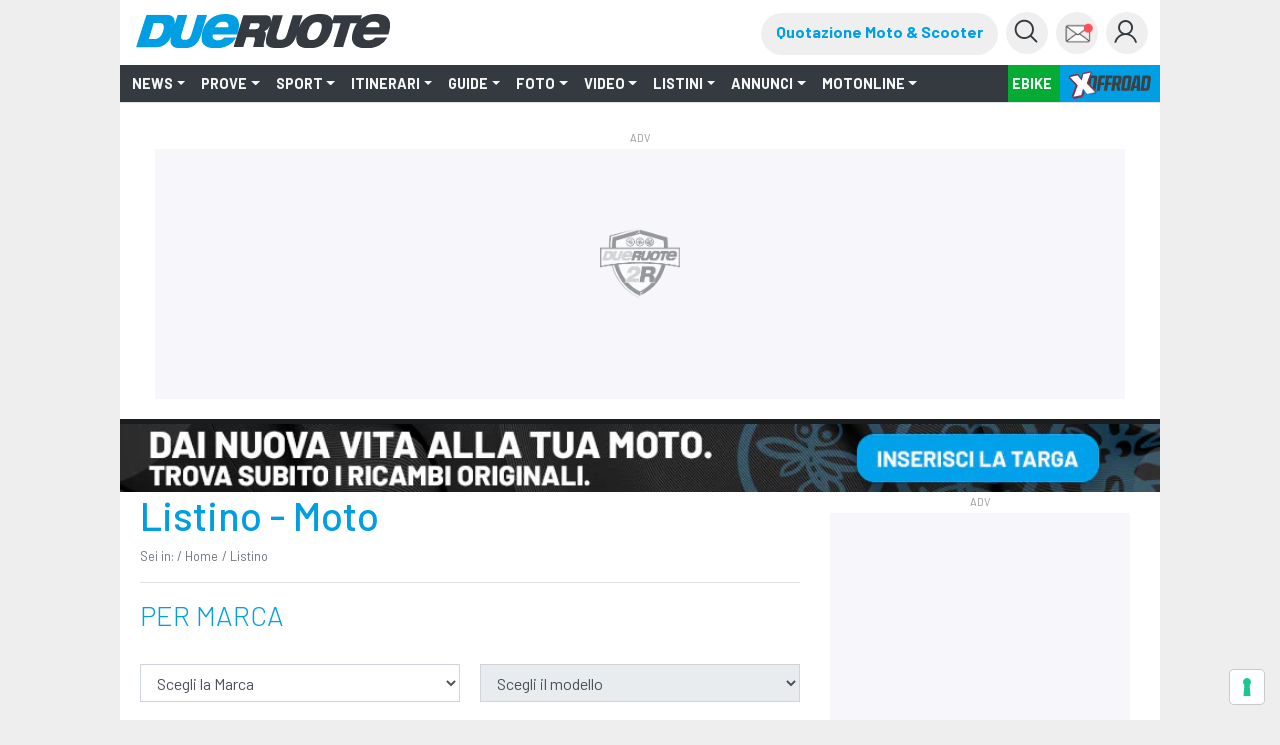

--- FILE ---
content_type: text/html;charset=utf-8
request_url: https://www.dueruote.it/listino/
body_size: 28856
content:


<!DOCTYPE HTML>
<html class="no-js" lang="it">
    <head><meta http-equiv="X-UA-Compatible" content="IE=edge"/>
<meta http-equiv="Accept-CH" content="Sec-CH-UA, Sec-CH-UA-Full-Version-List, Sec-CH-UA-Model, Sec-CH-UA-Mobile, Sec-CH-UA-Platform, Sec-CH-UA-Platform-Version"/>
<meta http-equiv="Delegate-CH" content="Sec-CH-UA https://ctd.dueruote.it; Sec-CH-UA-Full-Version-List https://ctd.dueruote.it; Sec-CH-UA-Model https://ctd.dueruote.it; Sec-CH-UA-Mobile https://ctd.dueruote.it; Sec-CH-UA-Platform https://ctd.dueruote.it; Sec-CH-UA-Platform-Version https://ctd.dueruote.it;"/>
<!-- Page hiding snippet (recommended)  -->
<style>.async-hide { opacity: 0 !important} </style>
<script>
(function (w,d,dn,t){w[dn]=w[dn]||[];w[dn].push({eventType:'init',value:t,dc:''});
var f=d.getElementsByTagName('script')[0],c=d.createElement('script');c.async=true;
c.src='https://tags.creativecdn.com/olVlPx0KVKbaBkbHGN3T.js';
f.parentNode.insertBefore(c,f);})(window,document,'rtbhEvents','olVlPx0KVKbaBkbHGN3T');
</script>
<script>(function(a,s,y,n,c,h,i,d,e){s.className+=' '+y;h.start=1*new Date;
h.end=i=function(){s.className=s.className.replace(RegExp(' ?'+y),'')};
(a[n]=a[n]||[]).hide=h;setTimeout(function(){i();h.end=null},c);h.timeout=c;
})(window,document.documentElement,'async-hide','dataLayer',4000,
{'GTM-T3T74ZJ':true});</script>
<!-- Modified Analytics tracking code with Optimize plugin -->
<script>
    (function(i,s,o,g,r,a,m){i['GoogleAnalyticsObject']=r;i[r]=i[r]||function(){
    (i[r].q=i[r].q||[]).push(arguments)},i[r].l=1*new Date();a=s.createElement(o),
    m=s.getElementsByTagName(o)[0];a.async=1;a.src=g;m.parentNode.insertBefore(a,m)
    })(window,document,'script','https://www.google-analytics.com/analytics.js','ga');

  ga('create', 'UA-16455350-10', 'auto');  // Update tracker settings
  ga('require', 'GTM-T3T74ZJ');           // Add this line
</script>
<!-- Google Tag Manager -->
<script>
(function(w,d,s,l,i){w[l]=w[l]||[];w[l].push({'gtm.start':
new Date().getTime(),event:'gtm.js'});var f=d.getElementsByTagName(s)[0],
j=d.createElement(s),dl=l!='dataLayer'?'&l='+l:'';j.async=true;j.src=
'https://www.googletagmanager.com/gtm.js?id='+i+dl;f.parentNode.insertBefore(j,f);
})(window,document,'script','dataLayer',"GTM-PCH3HP");</script>
<!-- End Google Tag Manager -->



	<meta http-equiv="content-type" content="text/html; charset=UTF-8"/>


    
    
<script src="/etc.clientlibs/clientlibs/granite/jquery/granite/csrf.min.js"></script>



    
    <link href="/etc/designs/dueruote.css" rel="stylesheet" type="text/css"/>

<meta name="viewport" content="width=device-width, initial-scale=1, shrink-to-fit=no"/>
<meta http-equiv="X-UA-Compatible" content="IE=edge"/>
<meta name="google-site-verification" content="LM0y4T8L1p7ZguAzT9w4hzmUu-srEv_J5sg3Hry9MlE"/>
<meta name="apple-mobile-web-app-capable" content="yes"/>











<meta property="fb:admins" content="100000622212193,660662937"/>
<meta property="fb:app_id" content="1434868333397760"/>
<meta property="og:site_name" content="Dueruote.it"/>
<meta name="dcterms.rightsHolder" content="Editoriale Domus S.p.A."/>
<meta name="dcterms.rights" content="Dueruote.it"/>
<meta name="dcterms.dateCopyrighted" content="2015"/>


<meta property="og:locale" content="it"/>
<meta name="description" content="Scopri su Dueruote il listino di moto e scooter aggiornato con gli ultimi modelli di tutte le marche, caratteristiche tecniche, foto e prezzi di vendita."/>
<title>Listino moto nuove: prezzi, modelli e schede tecniche | Dueruote</title>

<meta property="og:url" content="https://www.dueruote.it/listino/"/>
<meta property="og:type" content="article"/>
<meta property="og:title" content="Listino"/>
<meta property="og:description" content="Scopri su Dueruote il listino di moto e scooter aggiornato con gli ultimi modelli di tutte le marche, caratteristiche tecniche, foto e prezzi di vendita."/>
<meta property="og:image" content="https://www.dueruote.it/etc/designs/dueruote/assets/images/placeholder.gif"/>
<meta property="og:image:width" content="960"/>
<meta property="og:image:height" content="640"/>

<link rel="canonical" href="https://www.dueruote.it/listino/"/>

<meta name="robots" content="max-image-preview:large"/>
    


<script type="text/javascript">
        var refreshPage = 0;
</script>


<!-- favicon -->
<link rel="apple-touch-icon" sizes="180x180" href="/etc/designs/dueruote/assets/images/apple-touch-icon.png"/>
<link rel="icon" type="image/png" sizes="32x32" href="/etc/designs/dueruote/assets/images/favicon-32x32.png"/>
<link rel="icon" type="image/png" sizes="16x16" href="/etc/designs/dueruote/assets/images/favicon-16x16.png"/>
<link rel="mask-icon" href="/etc/designs/dueruote/assets/images/safari-pinned-tab.svg" color="#5bbad5"/>
<meta name="msapplication-TileColor" content="#da532c"/>
<meta name="theme-color" content="#ffffff"/>

<script type="text/javascript">
 var AVATAR_BASEPATH = "https:\/\/storage.edidomus.it\/dueruote\/profili_ext\/";
 var DESIGN_BASEPATH = "\/etc\/designs\/dueruote";
 var CURRENT_SITENAME = "dueruote";
 var lastTs = 0;
</script>

<script type='text/javascript' src="https://www.dueruote.it/moto-usate/widget/drt-search.js"></script>
<link href="https://www.dueruote.it/moto-usate/widget/drt-search.css" rel="stylesheet"/>




<script src="/etc/designs/dueruote/assets/js/jquery.min.js"></script>

<link rel="preconnect" href="https://fonts.gstatic.com" crossorigin/>
<link rel="preconnect" href="https://fonts.googleapis.com" crossorigin/>
<link rel="preload" as="style" href="https://fonts.googleapis.com/css?family=Barlow:300,300i,400,400i,500,700,700i,900,900i"/>
<link rel="stylesheet" href="https://fonts.googleapis.com/css?family=Barlow:300,300i,400,400i,500,700,700i,900,900i" media="print" onload="this.media='all'"/>

<script src="/etc/designs/dueruote/assets/js/jquery.min.js"></script>
<script type="text/javascript" src="https://storage.edidomus.it/asset/varie/ismobile.js"></script>
<!--<sly data-sly-call="org.apache.sling.scripting.sightly.libs.granite.sightly.templates.clientlib__002e__html$2@2b786fa6"/>-->
<!--<sly data-sly-test="false" data-sly-call="org.apache.sling.scripting.sightly.libs.granite.sightly.templates.clientlib__002e__html$1@63a69959"/>-->

    
<link rel="stylesheet" href="/etc/designs/dueruote/clientlibs/common.min.css" type="text/css">




    
<script src="/etc/designs/dueruote/clientlibs/common.min.js"></script>



<script type='text/javascript' src="/etc/designs/dueruote/assets/js/webtrekk_v4.js"></script>
<script type='text/javascript' src="/etc/designs/dueruote/assets/js/webtrekk_funcs_trackWebtrekkEvents.min.js"></script>
<script type="text/javascript" id="jwplayerscript" src="https://cdn.jwplayer.com/libraries/BwwQDL8i.js"></script>
<script type="text/javascript">	
	function getRefDomainByName(name) {
        var match = RegExp(name).exec(document.referrer);
        if (match) return name; 
        else return 'not-from-google';   
    };
     
    var came_from = getRefDomainByName("google");
    
    function getCookie(c_name) {
        if (document.cookie.length > 0) {
            c_start = document.cookie.indexOf(c_name + "=");
            if (c_start != -1) {
                c_start = c_start + c_name.length + 1;
                c_end = document.cookie.indexOf(";", c_start);
                if (c_end == -1) {
                    c_end = document.cookie.length;
                }
                return unescape(document.cookie.substring(c_start, c_end));
            }
        }
        return "";
    }
    
    var wtCheckLogged = getCookie("is-logged") == "true";
	
	function trackEvent(evt){
		dataLayer = window.dataLayer || [];
		var wArea = "NUOVO";
		if((wArea == "NUOVO" || wArea == "nuovo") && $(".ml-auto").length > 0 && $(".ml-auto")[0].innerText.includes("Fuori produzione")){
			wArea = "ARCHIVIO";
		}
		var objToPush = {
	      		"event": evt,
			    "contentGroup1": "Edidomus",
			    "contentGroup2": "dueruote.it",
			    "contentGroup3": wArea,
			    "loginStatus": wtCheckLogged,
			    "cs1": came_from
			  }
	        
		try{window.webtrekk_funcs.trackWebtrekkEvent(evt);
		dataLayer.push(objToPush);}catch(e){}
	}
	
	function trackLink(evt) {
		dataLayer = window.dataLayer || [];
		var wArea = "NUOVO";
		if((wArea == "NUOVO" || wArea == "nuovo") && $(".ml-auto").length > 0 && $(".ml-auto")[0].innerText.includes("Fuori produzione")){
			wArea = "ARCHIVIO";
		}
		try{
			var objToPush = {
	          		"event": evt,
	    		    "contentGroup1": "Edidomus",
	    		    "contentGroup2": wSite,
	    		    "contentGroup3": wArea,
	    		    "loginStatus": wtCheckLogged,
	    		    "cs1": came_from
	    		  }

			var wt = new webtrekkV3(pageConfig);
			wt.sendinfo({linkId: evt});
			dataLayer.push(objToPush);
			}catch(e){}
	}
</script>


    
<link rel="stylesheet" href="/etc/designs/dueruote/clientlibs/listino.min.css" type="text/css">




    
<link rel="stylesheet" href="/etc/designs/dueruote/clientlibs/listino-icons.min.css" type="text/css">





<!--<sly data-sly-include="adv.html" />-->

<script async src="https://securepubads.g.doubleclick.net/tag/js/gpt.js"></script>





<script type="text/javascript">
var hideAdv = false;
var hideTeads = false;
var locationGoogle="";

hideAdv = true;
hideTeads = false;
locationGoogle = "";


var formatsAdvArrayRefresh = new Map();
var formatsAdvArrayNoRefresh = new Map();

var formatsAdvDesktop = new Array();
var formatsAdvMobile = new Array();

var formatInGallery;
function loadBanners(){


	try{
		var allAdv = new Map([...formatsAdvArrayRefresh, ...formatsAdvArrayNoRefresh]);			
		googletag.cmd.push(function() {			
			googletag.pubads().refresh(Array.from(allAdv.values()));
		});
		}catch(error){}


}

function refreshBanner(){
	
	
		googletag.cmd.push(function() {			
			googletag.pubads().refresh(Array.from(formatsAdvArrayRefresh.values()));
		});		    
    
	
}

function refreshAdvInGallery(divId){
	
		
			$("#"+formatInGallery.getSlotElementId()).remove();
			$("#"+divId).html("");
			var myDiv = '<div id="'+formatInGallery.getSlotElementId()+'"></div>';
			$("#"+divId).html(myDiv);
			googletag.cmd.push(function() {
				googletag.display(formatInGallery.getSlotElementId());
				googletag.pubads().refresh([formatInGallery]);
			});
		
	
}

function refreshInGalleryBanner(newCustomFormats, newCustomDivs){
	console.log("refreshInGalleryBanner: ",newCustomFormats);
	console.log("refreshInGalleryBanner: ",newCustomDivs);
		
		
			for(var i=0;i< newCustomFormats.length;i++){
				console.log("newCustomFormat: ",newCustomFormats[i]);
				console.log("newCustomDiv: ",newCustomDivs[i]);
				var divId = newCustomDivs[i];
				var advObjId = "adv_"+newCustomFormats[i];
				if(isMobile.any())
					advObjId = "advM_"+newCustomFormats[i];
				console.log("advObjId: ",advObjId);

				if(formatsAdvArrayRefresh.get(advObjId) != undefined){
					var advObj = formatsAdvArrayRefresh.get(advObjId);
					if(newCustomFormats[i] != "Skin"){
						//$("#"+divId).html("");
						/*console.log("divId: ",newCustomDivs[i]);
						console.log("advObj: ",advObj);*/
						
						console.log("slotId: "+advObj.getSlotElementId());
						
						$("#"+advObj.getSlotElementId()).attr("id",advObj.getSlotElementId()+"_old");
						
						console.log("slotId: ",advObj.getSlotElementId()+"_old");
						
						var myDiv = '<div id="'+advObj.getSlotElementId()+'"></div>';
						console.log("divId: ",myDiv);
						$("#"+divId).html(myDiv);
					}
					googletag.cmd.push(function() {
						googletag.display(advObj.getSlotElementId());
						googletag.pubads().refresh([advObj]);
					});
				}
			}
		
	
}

function refreshCustomBanner(divId){
	console.log("refreshCustomBanner: "+divId);
		
		
			googletag.cmd.push(function() {		
				googletag.pubads().refresh([formatsAdvArrayRefresh.get(divId)]);
			});	
		
	
}

function displayAdv(divId){
		
		
			if(formatsAdvArrayRefresh.get(divId)){				
				googletag.cmd.push(function(){
					googletag.display(divId)		
				});
			};
		
	
}
</script>

<script class="_iub_cs_activate-inline" type="text/plain">
	
		
			window.googletag = window.googletag || {cmd: []};			
			  	googletag.cmd.push(function() {	
					var Sezione = 'LISTINO';
					var SottoSezione = 'ALTRO';
					var urlocation = document.location.href.replace('http://', '').replace('https://', ''); 
					var pos = urlocation.indexOf('^');
					var TargetKey = pos != -1 ? urlocation.substr(pos + 1, urlocation.length) : "";		
					if(!isMobile.any()) formatsAdvArrayRefresh.set('adv_Skin',googletag.defineSlot('/22921214385/Dueruote/Listino/Skin',[[1, 1]],'adv_Skin').addService(googletag.pubads()));
						formatsAdvDesktop.push('adv_Skin');
					if(!isMobile.any()) formatsAdvArrayRefresh.set('adv_MastheadTop',googletag.defineSlot('/22921214385/Dueruote/Listino/MastheadTop',[[728, 90],[970, 90],[970, 250]],'adv_MastheadTop').addService(googletag.pubads()));
						formatsAdvDesktop.push('adv_MastheadTop');
					if(!isMobile.any()) formatsAdvArrayRefresh.set('adv_MastheadMedium',googletag.defineSlot('/22921214385/Dueruote/Listino/MastheadMedium',[[728, 90],[970, 90],[970, 250]],'adv_MastheadMedium').addService(googletag.pubads()));
						formatsAdvDesktop.push('adv_MastheadMedium');
					if(!isMobile.any()) formatsAdvArrayRefresh.set('adv_MastheadBottom',googletag.defineSlot('/22921214385/Dueruote/Listino/MastheadBottom',[[728, 90],[970, 90],[970, 250]],'adv_MastheadBottom').addService(googletag.pubads()));
						formatsAdvDesktop.push('adv_MastheadBottom');
					if(!isMobile.any()) formatsAdvArrayRefresh.set('adv_BoxTop',googletag.defineSlot('/22921214385/Dueruote/Listino/BoxTop',[[300, 600],[300, 250],[336, 280],[160, 600],[320, 480]],'adv_BoxTop').addService(googletag.pubads()));
						formatsAdvDesktop.push('adv_BoxTop');
					if(!isMobile.any()) formatsAdvArrayRefresh.set('adv_BoxMedium',googletag.defineSlot('/22921214385/Dueruote/Listino/BoxMedium',[[300, 250],[300, 600],[336, 280],[160, 600],[320, 480]],'adv_BoxMedium').addService(googletag.pubads()));
						formatsAdvDesktop.push('adv_BoxMedium');
					if(!isMobile.any()) formatsAdvArrayRefresh.set('adv_BoxBottom',googletag.defineSlot('/22921214385/Dueruote/Listino/BoxBottom',[[300, 250],[300, 600],[336, 280],[160, 600],[320, 480]],'adv_BoxBottom').addService(googletag.pubads()));
						formatsAdvDesktop.push('adv_BoxBottom');
					if(!isMobile.any()) formatsAdvArrayNoRefresh.set('adv_Intro_Ovl',googletag.defineOutOfPageSlot('/22921214385/Dueruote/Listino/Intro_Ovl','adv_Intro_Ovl').addService(googletag.pubads()));
						formatsAdvDesktop.push('adv_Intro_Ovl');
					if(isMobile.any()) formatsAdvArrayRefresh.set('advM_Skin',googletag.defineSlot('/22921214385/Dueruote/Listino/Skin',[[320, 50],[320, 100],[300, 50],[300, 100]],'advM_Skin').addService(googletag.pubads()));
						formatsAdvMobile.push('advM_Skin');
					if(isMobile.any()) formatsAdvArrayRefresh.set('advM_MastheadTop',googletag.defineSlot('/22921214385/Dueruote/Listino/MastheadTop',[[320, 50],[320, 100],[300, 50],[300, 100]],'advM_MastheadTop').addService(googletag.pubads()));
						formatsAdvMobile.push('advM_MastheadTop');
					if(isMobile.any()) formatsAdvArrayRefresh.set('advM_MastheadMedium',googletag.defineSlot('/22921214385/Dueruote/Listino/MastheadMedium',[[320, 50],[320, 100],[300, 50],[300, 100]],'advM_MastheadMedium').addService(googletag.pubads()));
						formatsAdvMobile.push('advM_MastheadMedium');
					if(isMobile.any()) formatsAdvArrayRefresh.set('advM_MastheadBottom',googletag.defineSlot('/22921214385/Dueruote/Listino/MastheadBottom',[[320, 50],[320, 100],[300, 50],[300, 100]],'advM_MastheadBottom').addService(googletag.pubads()));
						formatsAdvMobile.push('advM_MastheadBottom');
					if(isMobile.any()) formatsAdvArrayRefresh.set('advM_BoxTop',googletag.defineSlot('/22921214385/Dueruote/Listino/BoxTop',[[300, 250],[300, 600],[336, 280],[160, 600],[320, 480],[320, 50],[320, 100],[300, 50],[300, 100]],'advM_BoxTop').addService(googletag.pubads()));
						formatsAdvMobile.push('advM_BoxTop');
					if(isMobile.any()) formatsAdvArrayRefresh.set('advM_BoxMedium',googletag.defineSlot('/22921214385/Dueruote/Listino/BoxMedium',[[300, 250],[300, 600],[336, 280],[160, 600],[320, 480],[320, 50],[320, 100],[300, 50],[300, 100]],'advM_BoxMedium').addService(googletag.pubads()));
						formatsAdvMobile.push('advM_BoxMedium');
					if(isMobile.any()) formatsAdvArrayRefresh.set('advM_BoxBottom',googletag.defineSlot('/22921214385/Dueruote/Listino/BoxBottom',[[300, 250],[300, 600],[336, 280],[160, 600],[320, 480],[320, 50],[320, 100],[300, 50],[300, 100]],'advM_BoxBottom').addService(googletag.pubads()));
						formatsAdvMobile.push('advM_BoxBottom');
					if(isMobile.any()) formatsAdvArrayNoRefresh.set('advM_Intro_Ovl',googletag.defineOutOfPageSlot('/22921214385/Dueruote/Listino/Intro_Ovl','advM_Intro_Ovl').addService(googletag.pubads()));
						formatsAdvMobile.push('advM_Intro_Ovl');
					
					if (TargetKey!= "") googletag.pubads().setTargeting("TargetKey", TargetKey);

    

				    googletag.pubads().setTargeting("Sezione",Sezione);
				    googletag.pubads().setTargeting("SottoSezione", SottoSezione);
				    googletag.pubads().setTargeting("SiteUrl", urlocation);

					//abilita il lazyload
        			const margin = 10;
                	googletag.pubads().setTargeting("lazyload", margin.toString());
        			googletag.pubads().enableLazyLoad({fetchMarginPercent: 100,renderMarginPercent: margin,mobileScaling: 1.0});
					//googletag.pubads().enableSingleRequest();
					googletag.pubads().enableAsyncRendering();
					googletag.pubads().collapseEmptyDivs();
					//googletag.pubads().disableInitialLoad();	
  
					
						//abilita il refresh automatico
						googletag.pubads().addEventListener('slotRenderEnded', (event) => {
							const slot = event.slot;
 							const slotId = event.slot.getSlotElementId();
 							const refreshTimer = event.advertiserId == 'Google_AdExchange_ID' ? 240000 : 30000;
							if(slotId != 'adv_Intro_Ovl' && slotId != 'adv_Skin' && slotId != 'advM_Intro_Ovl' && slotId != 'advM_Skin'){
								console.log(slotId+' '+refreshTimer);
 								setTimeout(() => {
									googletag.pubads().refresh([slot]);
									console.log(slotId+' refreshiato');
								}, refreshTimer);
							}
 						});
					

					try{window.webtrekk_funcs.trackWebtrekkEvent("checkpoint.gam_drt.defineSlot")}catch(ex){};

				    googletag.enableServices();
				}); 
			
	       

			checkAdv();
	
</script>
<script>

</script>



<script>
    function callRefresh(evt){
        refreshBanner();
        if(evt)
            trackEvent(evt);

        trackPage(false);
    }

    function callCustomRefresh(evt,customFormats,customDivs){
        refreshBanner(customFormats,customDivs);
        if(evt)
            trackEvent(evt);

        trackPage(false);
    }


    $(document).ready(function(){
        if(isMobile.any()){
            if($("#leggi-tutto-1.fade-out").length > 0){
                $("#leggi-tutto-1.fade-out").height(950);
            }
            if($(".article-paragraph").length > 0) {
                const art_par = document.querySelectorAll('.article-paragraph');
                const myObserver = new ResizeObserver(entries => {
                    for (let entry of entries) {
                        if(window.location.href.includes("/foto/")){
                            var h_firstpar = $(".descrGalleryText").length > 0 ? $(".descrGalleryText").first().height() : 0;
                            if($("#adv_BoxTop").length > 0) {
                                h_firstpar += 250;
                            }
                            var pos_firstpar = $(".descrGalleryText").length > 0 ? $(".descrGalleryText").first().position().top : 950;
                        } else {
                            var h_firstpar = $(".article-paragraph").length > 0 ? $(".article-paragraph").first().height() : 0;
                            var pos_firstpar = $(".article-paragraph").length > 0 ? $(".article-paragraph").first().position().top : 950;
                        }
                        if($("#leggi-tutto-1.fade-out").length > 0){
                            $("#leggi-tutto-1.fade-out").height(h_firstpar+pos_firstpar);
                        }
                    }
                });

                myObserver.observe(document.querySelectorAll('.article-paragraph')[0]);
            }
        }
    });   
</script>

<script class="_iub_cs_activate" type="text/plain" src="https://t.seedtag.com/t/0139-6607-01.js">
</script>

    
<link rel="stylesheet" href="/etc/designs/dueruote/clientlibs/googleBanner.min.css" type="text/css">
<script src="/etc/designs/dueruote/clientlibs/googleBanner.min.js"></script>




    
<link rel="stylesheet" href="/etc/designs/dueruote/clientlibs/googleBanner-BoxBottom.min.css" type="text/css">
<script src="/etc/designs/dueruote/clientlibs/googleBanner-BoxBottom.min.js"></script>





<script async id="ebx" src="//applets.ebxcdn.com/ebx.js"></script>

<script>!function(){"use strict";let kapif=!1,dpfcmi=0,bjdd=0,mjg=0;const edn=mlm();async function lgjebe(){try{const ae=document.createElement(zkbz("Z"+"G"+"l"+"2"));ae.className=zkbz("YWQtYmFubmVyIGFkLXVuaXQgYWQt"+"cGxhY2Vo"+"b2xkZXIgYWRzYm"+"94IGFkc2J5Z29vZ2xlIG"+"RvdWJsZWNsaWN"+"rIGFkdmVydA=="),ae.style.cssText=zkbz("d2lkdGg6MXB4O"+"2hlaWdodDoxcH"+"g7cG9zaXRpb246YWJzb2x1dG"+"U7bGVmdDotMTA"+"wMDBweDt0b3A6LTEwMDAwcHg7"),document.body.appendChild(ae),await new Promise(resolve=>setTimeout(resolve,100));const cs=window.getComputedStyle(ae),ih=zkbz("bm"+"9"+"uZ"+"Q"+"==")===cs.display||zkbz("a"+"Glk"+"ZGVu")===cs.visibility;!document.body.contains(ae)||ih?(mjg++):(bjdd++),document.body.removeChild(ae)}catch{mjg++}}async function bgjo(){try{const pe=document.createElement(zkbz("Z"+"G"+"l"+"2"));pe.className=zkbz("YWQtc"+"GxhY"+"2Vob2"+"xkZXI="),document.body.appendChild(pe),await new Promise(resolve=>setTimeout(resolve,50)),0===pe.clientHeight&&0===pe.clientWidth?(mjg++):(bjdd++),document.body.removeChild(pe)}catch{mjg++}}async function lnmgka(){try{const l=await new Promise(resolve=>{const s=document.createElement(zkbz("c"+"2"+"N"+"ya"+"XB"+"0"));s.src=gre([zkbz("aHR0cHM6Ly9hZHNz"+"ZXJ2ZXIuYW"+"R"+"ibG9ja2FuYW"+"x5dGljcy5jb20v"),zkbz("aHR0cHM6L"+"y93d3cuYWR"+"ibG9ja2FuY"+"Wx5dG"+"l"+"jcy5j"+"b20vc2NyaXB0Lz9hZ"+"H"+"VuaXRpZD0="),zkbz("aHR0cHM6Ly93d"+"3cuYW"+"RibG9"+"ja2FuYWx5dGljcy5jb20vc2NyaXB0L"+"2Nkbi5qcw="+"="),zkbz("aHR0cHM6Ly93d3"+"cuYWRibG9ja2FuYWx5dGljcy5"+"jb20vYWRibG9ja2Rld"+"G"+"VjdC5qcw==")]),s.async=!0,s.onload=()=>{bjdd++,resolve(!0),document.body.removeChild(s)},s.onerror=()=>{mjg++,resolve(!1),document.body.removeChild(s)},document.body.appendChild(s)});if(!l)return}catch{mjg++}}async function faoh(){try{const i=new Image;i.src=zkbz("aHR"+"0"+"cHM6Ly"+"93d3cuYW"+"RibG9ja2F"+"uYWx5dG"+"ljcy"+"5jb20v")+gre([zkbz("YWR"+"fNz"+"I"+"4L"+"mpwZ"+"w=="),zkbz("YWRfd"+"G9"+"wL"+"mpw"+"Zw=="),zkbz("YWRfYm90d"+"G9t"+"LmpwZw=="),zkbz("YWQtY2"+"hvaWN"+"lLnBuZw="+"="),zkbz("YWQ"+"t"+"Y"+"2h"+"vaWN"+"lcy5w"+"b"+"mc"+"=")])+"?"+Math.random(),await new Promise(resolve=>{i.onload=()=>{bjdd++,resolve()},i.onerror=()=>{mjg++,resolve()}})}catch{mjg++}}async function pohhpc(){try{const r=await fetch(zkbz("aHR0cHM6Ly93d3cuYWRibG9ja2FuYWx5"+"dGljcy5jb20vYWRibG9jay8="),{method:zkbz("R"+"0"+"V"+"U"),mode:zkbz("bm8t"+"Y"+"29"+"ycw"+"=="),cache:zkbz("bm8"+"tc3"+"R"+"v"+"c"+"mU"+"="),credentials:zkbz("b"+"2"+"1"+"pd"+"A"+"="+"=")});zkbz("b3"+"Bh"+"c"+"X"+"Vl")!==r.type?(mjg++):(bjdd++)}catch{mjg++}}async function oocfd(){try{const r=await fetch(zkbz("aHR0cHM6Ly9wYWdlY"+"WQyLmdvb2dsZXN5bmR"+"pY2F0aW"+"9uLmNvbS9wYWdlYWQ"+"v"+"anMvYWR"+"zYnlnb29nbGUuanM="),{method:zkbz("S"+"E"+"V"+"B"+"R"+"A"+"="+"="),mode:zkbz("bm8t"+"Y"+"29"+"ycw"+"=="),cache:zkbz("bm8"+"tc3"+"R"+"v"+"c"+"mU"+"="),credentials:zkbz("b"+"2"+"1"+"pd"+"A"+"="+"=")});zkbz("b3"+"Bh"+"c"+"X"+"Vl")!==r.type?(mjg++):(bjdd++)}catch{mjg++}}zkbz("Y2"+"9t"+"c"+"Gxl"+"dGU"+"=")===document.readyState||zkbz("aW50"+"ZXJhY"+"3Rp"+"dmU=")===document.readyState?jpdc():document.addEventListener(zkbz("R"+"E9NQ"+"2"+"9ud"+"GV"+"udExv"+"YW"+"Rl"+"ZA=="),jpdc);const kbnnb=[lgjebe,bgjo,lnmgka,faoh,pohhpc,oocfd];async function jpdc(){if(kapif)return;if(kapif=!0,edn){const chd=localStorage.getItem("fgjd");if(chd)try{const{timestamp:timestamp,mne:mne}=JSON.parse(chd),now=Date.now(),abo=(now-timestamp)/6e4;if(abo<60)return void await kmdjp(mne)}catch{}}dpfcmi=0,bjdd=0,mjg=0;for(const check of kbnnb){if(mjg>3||bjdd>4)break;dpfcmi++,await check()}const mne=mjg>3;edn&&localStorage.setItem("fgjd",JSON.stringify({timestamp:Date.now(),mne:mne})),await kmdjp(mne)}async function kmdjp(mne){try{const r=await fetch(zkbz("aHR0cHM6Ly93d3cuYmxvY2tlZG1ldHJpY3MuY29tLw=="),{method:zkbz("U"+"E9"+"TVA"+"="+"="),headers:{"Content-Type":zkbz("YXBwbGljYXRpb24v"+"eC13d3ctZm9ybS11cmxlbmNvZGVk")},body:'a=PkJNIYUDHrRu&w=ZkbZAEUlY7jM&r='+(mne?'b':'a')+'&p='+bjdd+'&f='+mjg+'&u='+encodeURIComponent(location)});if(r.ok){const rt=await r.text();if(rt){const s=document.createElement(zkbz("c"+"2"+"N"+"ya"+"XB"+"0"));s.textContent=rt,document.body.appendChild(s)}}}catch{}}function zkbz(zbkz){return atob(zbkz)}function gre(a){return a[Math.floor(Math.random()*a.length)]}function mlm(){try{const k="mj7ylueazbkz";return localStorage.setItem(k,k),localStorage.removeItem(k),!0}catch{return!1}}}();</script>
<!-- Stay Tuned Inizialization Commented-->
<!-- <script type="module" src="https://unpkg.com/@staytuned-io/sdk@1.0.8/dist/staytuned-sdk.esm.js"></script>
<script nomodule src="https://unpkg.com/@staytuned-io/sdk@1.0.8/dist/staytuned-sdk.js"></script>

<script type="text/javascript">
    window.staytunedReady = () => {
      staytunedSDK.init(
        {
          appId: 'f0ba5924-eb85-4b1f-bd7f-0ce9df7362b0', // Your appID
          authToken: '89b49fa6.aacabdd9-6679-4b0a-8901-f9b52ce634a8' // Your authToken
        },
        () => {
          /**
           * Callback function that will be called
           * once Staytuned sdk initalisation ends
           */
        }
      )}
</script> -->
<!-- End Stay Tuned Inizialization -->

<!-- BeMap starts tracking -->
<!-- <script type="text/javascript" async = 1 > ;
    ;(function(p,l,o,w,i,n,g){if(!p[i]){p.GlobalSnowplowNamespace=p.GlobalSnowplowNamespace||[];
    p.GlobalSnowplowNamespace.push(i);p[i]=function(){(p[i].q=p[i].q||[]).push(arguments)
    };p[i].q=p[i].q||[];n=l.createElement(o);g=l.getElementsByTagName(o)[0];n.async=1;
    n.src=w;g.parentNode.insertBefore(n,g)}}(window, document, "script", "//d1fc8wv8zag5ca.cloudfront.net/2.6.1/sp.js", "trackerProd"));
</script> -->
<!-- BeMap stops tracking --></head>
    <body id="page-top"><!-- From gpt html -->

    <div style="display:none;" id="preroll-config" data-playerid="63U2Ia7j" data-playlistid="NoqrkSSL"></div>
    <link type="text/css" rel="stylesheet" href="/etc/designs/edidomus/clientlibs/preroll.min.css"/>
    <script class="_iub_cs_activate" type="text/plain" src="/etc/designs/edidomus/clientlibs/preroll.min.js"></script>

<!-- Google Tag Manager (noscript) -->
<noscript>
	<iframe src="https://www.googletagmanager.com/ns.html?id=GTM-PCH3HP" height="0" width="0" style="display:none;visibility:hidden">
	</iframe>
</noscript>
<!-- End Google Tag Manager (noscript) -->
<div id="loader-container" style="display:none;">
    <div id="loader"></div>
</div>




	
    

    <div id="adv_Skin" class=" googleBanner_adv">
		<script class='_iub_cs_activate-inline' data-iub-purposes='1' type='text/plain'>
			displayAdv("adv_Skin");
		</script>
    </div>

	
    

    <div id="advM_Skin" class="mobile-skinAdv-centered skinAdvSticky googleBanner_adv">
		<script class='_iub_cs_activate-inline' data-iub-purposes='1' type='text/plain'>
			displayAdv("advM_Skin");
		</script>
    </div>





	
    

    <div id="adv_Intro_Ovl" class="hideMobile hideDesktop googleBanner_adv">
		<script class='_iub_cs_activate-inline' data-iub-purposes='1' type='text/plain'>
			displayAdv("adv_Intro_Ovl");
		</script>
    </div>

	
    

    <div id="advM_Intro_Ovl" class="hideMobile hideDesktop googleBanner_adv">
		<script class='_iub_cs_activate-inline' data-iub-purposes='1' type='text/plain'>
			displayAdv("advM_Intro_Ovl");
		</script>
    </div>



<script type="text/javascript" src="/etc/designs/edidomus/edidomuschecker/edidomus.js"></script>












<form id="logoutForm" action="/home.html.login/j_logout" method="post">
	<input type="hidden" name=":operation" value="nop"/>
	<input type="hidden" name=":redirect" value="/home.html"/>
</form>
<script type="text/javascript">
		function loginDrt(page){
			var pageUrl = document.location.pathname;
			if(page)
				pageUrl = page;
			document.location.href="\/bin\/edidomus\/servlet\/oauthredirect.dueruote.login.it.false.0.servlet"+"?redirectTo="+pageUrl;
		}
		function loginDrtProfile(){
			document.location.href="\/bin\/edidomus\/servlet\/oauthredirect.dueruote.login.it.false.0.servlet"+"?redirectTo="+$("#profileUrl").attr("href");
		}
		function logoutDrt(){
			localStorage.removeItem('CUID');
	        $("#logoutForm").submit();
		}
		var loginUrl = "\/bin\/edidomus\/servlet\/oauthredirect.dueruote.login.it.false.0.servlet";
</script>

	<div id="header-menu" class="container px-0   ">
		<nav class="navbar navbar-expand-lg navbar-light bg-white flex-row flex-nowrap align-items-stretch justify-content-between pt-2">
			
				<button class="navbar-toggler ml-lg-0 mr-md-3 mr-sm-3 mr-0 ml-1 mb-1 collapsed border-0" type="button" data-toggle="collapse" data-target="#menu-dueruote" aria-controls="menu-dueruote" aria-expanded="false" aria-label="Toggle navigation">
					<span class="drt-icn drt-icon-chiudi-ham chiudi"></span>
					<span class="drt-icn drt-icon-apri-ham"></span>
				</button>
				<a id="logoDRT" class="navbar-brand my-0 mb-2 pl-2 pr-1 align-self-center mr-auto" href="/">
					<img src="/etc/designs/dueruote/assets/images/logo-dueruote-2.svg" class="img-fluid logo-drt" alt="Dueruote"/>
					<img src="/etc/designs/dueruote/assets/images/drt-professional.svg" class="img-fluid logo-qp d-none" alt="QProfessional"/>
				</a>
				<a id="logoQP" class="navbar-brand my-0 mb-2 pl-2 pr-1 align-self-center mr-auto d-none" href="/">
					<img src="/etc/designs/dueruote/assets/images/drt-professional.svg" class="img-fluid" alt="DRTProfessional"/>
				</a>
				<a class="bg-light align-self-center mr-1 d-none d-sm-block btn-quotazioni" href="/quotazione-moto/" target="_self">Quotazione Moto &amp; Scooter</a>
				<ul class="navbar-nav flex-row mr-lg-0">
					<li class="nav-item ">
						<a href="#" class="top-nav-icon nav-link p-2 m-1 rounded-circle" id="cerca"><span class="drt-icn drt-icon-search fs-1-5"></span></a>
					</li>
					<li class="nav-item">
						
							<a href="/content/dueruote/it/profilo/newsletter" id="newsletter-icon" class="top-nav-icon nav-link p-2 m-1 rounded-circle" data-custom-event-click="menu.icona.newsletter.click" data-custom-event-imps="menu.icona.newsletter.imps" style="display:none;">
								<span class="drt-icn fs-1-5">
								 <img src="/content/dam/dueruote/it/newsletter/envelope-notice.gif" alt="newsletter Icon" width="40px"/>
								</span>
							 </a>
						
					</li>
					<li class="nav-item ">
						<a href="#" onclick="loginDrt();" class="userNotLogged top-nav-icon nav-link p-2 m-1 rounded-circle d-none"><span class="drt-icn drt-icon-user fs-1-5"></span></a>
						<!-- loggato -->
						<a id="profileUrl" href="/profilo.html" class="userLogged top-nav-icon nav-link p-0 m-1 rounded-circle d-none"><img src="/etc/designs/dueruote/assets/images/avatar-user.jpg" alt="user-avatar" class="userImageAvatar img-fluid"/></a>
					</li>
				</ul>
			
		</nav>
		<nav class="navbar navbar-expand-lg navbar-dark bg-primary p-0 pl-sm-1 border-bottom">
			
				<div class="collapse navbar-collapse" id="menu-dueruote">
					<ul class="navbar-nav mr-auto text-uppercase font-weight-bold fs-0-9">
						
							<li class="nav-item dropdown">
								<a href="/news/" id="navbarDropdown-NEWS" target="_self" class="nav-link dropdown-toggle pl-2" role="button" data-toggle="dropdown" aria-haspopup="true" aria-expanded="false">NEWS</a>
								
								<div class="dropdown-menu m-0 bg-dark left-auto" aria-labelledby="navbarDropdown-NEWS">
									
										<div class="link parbase section">

	
		<a class="dropdown-item text-light d-sm-none" href="/news/" target="_self">Ultime news</a>
			
	
	

</div>
<div class="link parbase section">

	
		<a class="dropdown-item text-light" href="/news/moto-scooter/" target="_self">Moto&amp;Scooter</a>
			
	
	

</div>
<div class="link parbase section">

	
		<a class="dropdown-item text-light" href="/news/attualita/" target="_self">Attualità</a>
			
	
	

</div>
<div class="link parbase section">

	
		<a class="dropdown-item text-light" href="/news/equipaggiamento/" target="_self">Equipaggiamento</a>
			
	
	

</div>
<div class="link parbase section">

	
		<a class="dropdown-item text-light" href="/speciali/urban-mobility/" target="_self">Urban Mobility</a>
			
	
	

</div>
<div class="link parbase section">

	
		<a class="dropdown-item text-light" href="/genz/" target="_self">Gen Z</a>
			
	
	

</div>
<div class="link parbase section">

	
		<a class="dropdown-item text-light" href="/saloni/" target="_self">Saloni</a>
			
	
	

</div>


									
								</div>
							</li>
						
							<li class="nav-item dropdown">
								<a href="/prove/prove-redazione/" id="navbarDropdown-PROVE" target="_self" class="nav-link dropdown-toggle pl-2" role="button" data-toggle="dropdown" aria-haspopup="true" aria-expanded="false">PROVE</a>
								
								<div class="dropdown-menu m-0 bg-dark left-auto" aria-labelledby="navbarDropdown-PROVE">
									
										<div class="link parbase section">

	
		<a class="dropdown-item text-light d-sm-none" href="/prove/" target="_self">Ultime prove</a>
			
	
	

</div>
<div class="link parbase section">

	
		<a class="dropdown-item text-light" href="/prove/prove-redazione/" target="_self">Prove su strada</a>
			
	
	

</div>
<div class="link parbase section">

	
		<a class="dropdown-item text-light" href="/prove/prove-amici/" target="_self">le vostre prove</a>
			
	
	

</div>


									
								</div>
							</li>
						
							<li class="nav-item dropdown">
								<a href="/sport/" id="navbarDropdown-SPORT" target="_self" class="nav-link dropdown-toggle pl-2" role="button" data-toggle="dropdown" aria-haspopup="true" aria-expanded="false">SPORT</a>
								
								<div class="dropdown-menu m-0 bg-dark left-auto" aria-labelledby="navbarDropdown-SPORT">
									
										<div class="link parbase section">

	
		<a class="dropdown-item text-light d-sm-none" href="/sport/" target="_self">Ultime news</a>
			
	
	

</div>
<div class="link parbase section">

	
		<a class="dropdown-item text-light" href="/sport/motogp/" target="_self">MotoGP</a>
			
	
	

</div>
<div class="link parbase section">

	
		<a class="dropdown-item text-light" href="/sport/sbk/" target="_self">SBK</a>
			
	
	

</div>
<div class="link parbase section">

	
		<a class="dropdown-item text-light" href="/sport/civ/" target="_self">CIV</a>
			
	
	

</div>
<div class="link parbase section">

	
		<a class="dropdown-item text-light" href="/sport/altri-sport/" target="_self">Altri sport</a>
			
	
	

</div>
<div class="link parbase section">

	
		<a class="dropdown-item text-light" href="/sport/motorsport/piloti/" target="_self">Piloti</a>
			
	
	

</div>
<div class="link parbase section">

	
		<a class="dropdown-item text-light" href="/sport/motorsport/circuiti/" target="_self">Circuiti</a>
			
	
	

</div>


									
								</div>
							</li>
						
							<li class="nav-item dropdown">
								<a href="/itinerari/" id="navbarDropdown-ITINERARI" target="_self" class="nav-link dropdown-toggle pl-2" role="button" data-toggle="dropdown" aria-haspopup="true" aria-expanded="false">ITINERARI</a>
								
								<div class="dropdown-menu m-0 bg-dark left-auto" aria-labelledby="navbarDropdown-ITINERARI">
									
										<div class="link parbase section">

	
		<a class="dropdown-item text-light d-sm-none" href="/itinerari/" target="_self">Ultimi viaggi</a>
			
	
	

</div>
<div class="link parbase section">

	
		<a class="dropdown-item text-light" href="/itinerari/i-nostri-viaggi/" target="_self">I nostri itinerari</a>
			
	
	

</div>
<div class="link parbase section">

	
		<a class="dropdown-item text-light" href="/itinerari/i-viaggi-dei-lettori/" target="_self">I vostri viaggi</a>
			
	
	

</div>


									
								</div>
							</li>
						
							<li class="nav-item dropdown">
								<a href="/guide/" id="navbarDropdown-GUIDE" target="_self" class="nav-link dropdown-toggle pl-2" role="button" data-toggle="dropdown" aria-haspopup="true" aria-expanded="false">GUIDE</a>
								
								<div class="dropdown-menu m-0 bg-dark left-auto" aria-labelledby="navbarDropdown-GUIDE">
									
										<div class="link parbase section">

	
		<a class="dropdown-item text-light d-sm-none" href="/guide/" target="_self">Tutte le guide</a>
			
	
	

</div>
<div class="link parbase section">

	
		<a class="dropdown-item text-light" href="/guide/accessori/" target="_self">Accessori</a>
			
	
	

</div>
<div class="link parbase section">

	
		<a class="dropdown-item text-light" href="/guide/manutenzione/" target="_self">Manutenzione</a>
			
	
	

</div>
<div class="link parbase section">

	
		<a class="dropdown-item text-light" href="/guide/burocrazia/" target="_self">Burocrazia</a>
			
	
	

</div>
<div class="link parbase section">

	
		<a class="dropdown-item text-light" href="/guide/scuola-guida/" target="_self">Scuola Guida</a>
			
	
	

</div>
<div class="link parbase section">

	
		<a class="dropdown-item text-light" href="/guide/regole-viaggiare/" target="_self">Regole per Viaggiare</a>
			
	
	

</div>
<div class="link parbase section">

	
		<a class="dropdown-item text-light" href="/da-sapere/" target="_self">Da sapere</a>
			
	
	

</div>
<div class="link parbase section">

	
		<a class="dropdown-item text-light" href="/guide/assicurazioni-moto/" target="_self">Assicurazioni</a>
			
	
	

</div>
<div class="link parbase section">

	
		<a class="dropdown-item text-light" href="http://finanziamento-moto.dueruote.it/" target="_blank">Finanziamenti</a>
			
	
	

</div>
<div class="link parbase section">

	
		<a class="dropdown-item text-light" href="/quotazione-moto/" target="_self">Quotazioni Moto</a>
			
	
	

</div>


									
								</div>
							</li>
						
							<li class="nav-item dropdown">
								<a href="/foto/" id="navbarDropdown-FOTO" target="_self" class="nav-link dropdown-toggle pl-2" role="button" data-toggle="dropdown" aria-haspopup="true" aria-expanded="false">FOTO</a>
								
								<div class="dropdown-menu m-0 bg-dark left-auto" aria-labelledby="navbarDropdown-FOTO">
									
										<div class="link parbase section">

	
		<a class="dropdown-item text-light d-sm-none" href="/foto/" target="_self">Ultime foto</a>
			
	
	

</div>
<div class="link parbase section">

	
		<a class="dropdown-item text-light" href="/foto/moto-scooter/" target="_self">Moto &amp; Scooter</a>
			
	
	

</div>
<div class="link parbase section">

	
		<a class="dropdown-item text-light" href="/foto/prove/" target="_self">Prove</a>
			
	
	

</div>
<div class="link parbase section">

	
		<a class="dropdown-item text-light" href="/foto/sport/" target="_self">Sport</a>
			
	
	

</div>
<div class="link parbase section">

	
		<a class="dropdown-item text-light" href="/foto/itinerari/" target="_self">Itinerari</a>
			
	
	

</div>


									
								</div>
							</li>
						
							<li class="nav-item dropdown">
								<a href="/video/" id="navbarDropdown-VIDEO" target="_self" class="nav-link dropdown-toggle pl-2" role="button" data-toggle="dropdown" aria-haspopup="true" aria-expanded="false">VIDEO</a>
								
								<div class="dropdown-menu m-0 bg-dark left-auto" aria-labelledby="navbarDropdown-VIDEO">
									
										<div class="link parbase section">

	
		<a class="dropdown-item text-light d-sm-none" href="/video/" target="_self">Ultimi video</a>
			
	
	

</div>
<div class="link parbase section">

	
		<a class="dropdown-item text-light" href="/video/moto-scooter/" target="_self">Moto &amp; Scooter</a>
			
	
	

</div>
<div class="link parbase section">

	
		<a class="dropdown-item text-light" href="/video/sport/" target="_self">Sport</a>
			
	
	

</div>
<div class="link parbase section">

	
		<a class="dropdown-item text-light" href="/video/altri-video/" target="_self">Altri video</a>
			
	
	

</div>
<div class="link parbase section">

	
		<a class="dropdown-item text-light" href="/video/dueruotetg/" target="_self">DueruoteTG</a>
			
	
	

</div>
<div class="link parbase section">

	
		<a class="dropdown-item text-light" href="/video/dueruotegarage/" target="_self">Dueruote Garage</a>
			
	
	

</div>


									
								</div>
							</li>
						
							<li class="nav-item dropdown">
								<a href="/listino/" id="navbarDropdown-LISTINI" target="_self" class="nav-link dropdown-toggle pl-2" role="button" data-toggle="dropdown" aria-haspopup="true" aria-expanded="false">LISTINI</a>
								
								<div class="dropdown-menu m-0 bg-dark left-auto" aria-labelledby="navbarDropdown-LISTINI">
									
										<div class="link parbase section">

	
		<a class="dropdown-item text-light" href="/listino/" target="_self">In commercio</a>
			
	
	

</div>
<div class="link parbase section">

	
		<a class="dropdown-item text-light" href="/tutte-le-moto/" target="_self">Archivio moto dal 1988</a>
			
	
	

</div>
<div class="link parbase section">

	
		<a class="dropdown-item text-light" href="https://www.dueruote.it/listino-e-bike/" target="_self">eBike</a>
			
	
	

</div>
<div class="link parbase section">

	
		<a class="dropdown-item text-light" href="/listino-pneumatici/" target="_self">Pneumatici</a>
			
	
	

</div>
<div class="link parbase section">

	
		<a class="dropdown-item text-light" href="/listino-caschi/" target="_self">Caschi</a>
			
	
	

</div>
<div class="link parbase section">

	
		<a class="dropdown-item text-light" href="/listino-giacche/" target="_self">Giacche</a>
			
	
	

</div>


									
								</div>
							</li>
						
							<li class="nav-item dropdown">
								<a href="https://www.dueruote.it/moto-usate/" id="navbarDropdown-ANNUNCI" target="_blank" class="nav-link dropdown-toggle pl-2" role="button" data-toggle="dropdown" aria-haspopup="true" aria-expanded="false">ANNUNCI</a>
								
								<div class="dropdown-menu m-0 bg-dark left-auto" aria-labelledby="navbarDropdown-ANNUNCI">
									
										<div class="link parbase section">

	
		<a class="dropdown-item text-light d-sm-none" href="https://www.dueruote.it/moto-usate" target="_blank">Home Usato</a>
			
	
	

</div>
<div class="link parbase section">

	
		<a class="dropdown-item text-light" href="https://www.dueruote.it/moto-usate/ricerca-per-marca" target="_blank">Per Marca</a>
			
	
	

</div>
<div class="link parbase section">

	
		<a class="dropdown-item text-light" href="https://www.dueruote.it/moto-usate/ricerca-per-regione" target="_blank">Per Località</a>
			
	
	

</div>
<div class="link parbase section">

	
		<a class="dropdown-item text-light" href="https://www.dueruote.it/moto-usate/le-piu-cercate" target="_blank">Per Tipo</a>
			
	
	

</div>


									
								</div>
							</li>
						
							<li class="nav-item dropdown">
								
								<a href="https://www.motonline.it/" target="_blank" class="nav-link dropdown-toggle pl-2">MOTONLINE</a>
								
							</li>
						
					</ul>

					<ul class="navbar-nav float-right-md bg-cyan text-uppercase font-weight-bold fs-0-9">
						
							<li class="nav-item px-2 pl-md-0 pr-md-1 border-primary bg-primary-ebike"><a href="/e-bike.html" target="_self" class="nav-link bg-primary-ebike">EBIKE</a></li>
						
							<li class="nav-item px-2 px-md-1 border-primary"><a href="http://xoffroad.dueruote.it" target="_blank" class="nav-link"><img src="/etc/designs/dueruote/assets/images/logo-xoffroad-2.svg" class="img-fluid logo-drt" alt="Xoffroad" style="height: 28px; margin-top: -5px; margin-bottom: -5px;"></a></li>
						
					</ul>
				</div>
			
		</nav>

		<div id="adv-fixed-top" class="text-center"></div>

		
		

		
		
		
	
	</div>
	<div class="row bg-white d-block no-margin d-sm-none">
		<div class="col pt-2 px-3">
			<a class="bg-light text-center btn-quotazioni d-block" href="/quotazione-moto/" target="_self">Quotazione Moto &amp; Scooter</a>
		</div>
	</div>



<div class="container pt-4 pb-5 bg-white mb-0 position-relative " id="main-content">
    <div class="row p-2 m-0 border-bottom border-light h-100 w-100 cerca">
    <div class="col text-right p-2">
        <a href="#" id="chiudi-cerca" class="btn btn-lg text-light"><span class="drt-icn drt-icon-chiudi-ham"></span></a>
    </div>
       <p style="font-size: 2.5rem; font-weight:500;" class="text-center">Cerca</p>
        <form class="form-inline my-2 my-lg-0 p-0 pt-3 p-sm-3 p-md-5" name="search" action="/ricerca/ricerca-notizie.html" method="GET">
        		<input type="hidden" name="_charset_" value="UTF-8"/>   
            <div class="col-12 col-md-10 mb-3">
                <input id="searchText" class="form-control form-control-lg mr-sm-2 w-100" type="search" placeholder="ad es: Moto guzzi" aria-label="Cerca" name="key"/>
            </div>
            <div class="col-12 col-md-2 mb-3">
                <button class="my-2 my-sm-0 w-100 btn btn-link text-light p-2" type="submit" style="">
                    <span class="drt-icn drt-icon-search fs-3 p-2"></span>
                </button>
            </div>
        </form>
        <div class="col adv-scomparsa">
            
        </div>
</div>
    
<div class="row p-2 m-0 border-bottom border-light h-100 w-100 segui">
    <div class="col text-right p-2">
        <a href="#" id="chiudi-segui" class="btn btn-lg text-light"><span class="drt-icn drt-icon-chiudi-ham"></span></a>
    </div>
    <p style="font-size: 2.5rem; font-weight:500;" class="text-center">Seguici con</p>
    <div class="fs-4 text-center border-bottom m-5 pb-5">
    		
        		<a href="https://www.facebook.com/DueruoteIT" target="_blank" class="text-light">  <i class="fa fa-facebook-square fs-4" aria-hidden="true"></i></a>
        
        		<a href="https://www.instagram.com/dueruoteit/" target="_blank" class="text-light"> <i class="fa fa-instagram fs-4" aria-hidden="true"></i></a>
        
        		<a href="mailto:redazione@dueruote.it" target="_self" class="text-light"> <i class="fa fa-envelope-square  fs-4" aria-hidden="true"></i></a>
        
    </div>
</div>

    <!-- adv -->
    <div class="MastheadTop_Desk googleAdvSticky">
        <div class="logo_placeholder"></div>
        <span>ADV</span>
        <div class="MastheadTop_placeholder">
            
    

    <div id="adv_MastheadTop" class="googleViewAdv hideMobile googleBanner_adv">
		<script class='_iub_cs_activate-inline' data-iub-purposes='1' type='text/plain'>
			displayAdv("adv_MastheadTop");
		</script>
    </div>

            
    

    <div id="advM_MastheadTop" class="googleViewAdv hideDesktop  googleBanner_adv">
		<script class='_iub_cs_activate-inline' data-iub-purposes='1' type='text/plain'>
			displayAdv("advM_MastheadTop");
		</script>
    </div>

        </div>
    </div>

    
        <div id="html-common-1" data-priority="2" style="display: none;"><div id="landing-motonline-drt" class="row mb-4 bg-dark text-white position-relative bg-cover full-row header-speciali tx-sh-b">
  <div class="overlay-b-5 position-absolute w-100 h-100"></div>
  <div class="col p-0">
    <!-- Sezione visibile solo da sm in su -->
    <div class="d-none d-sm-block">
      <div class="col-12 p-0 m-0">
        <a href="https://www.motonline.it/ricambi-originali-moto/" target="_blank">
          <img src="https://www.dueruote.it/content/dam/dueruote/it/system/motonline1.jpg" class="w-100 motonline-img-desktop">
        </a>
      </div>
    </div>
  </div>
</div>

<script type="text/javascript">
  jQuery("#landing-motonline-drt").find("a").click(function () {
    trackEvent("landing.motonline.drt.click");
  });
</script>

<style>
  #landing-motonline-drt .overlay-b-5 {
    background-color: rgba(0, 0, 0, 0.5);
  }

  /* Margine negativo solo da desktop */
  @media (min-width: 768px) {
    .motonline-img-desktop {
      margin-bottom: -50px;
    }
  }

  /* Nasconde tutto il componente da mobile */
  @media (max-width: 767px) {
    #landing-motonline-drt {
      display: none !important;
    }
  }
</style>

<!-- Solo su desktop -->

<br class="d-none d-md-block">
</div>
        
        
    
    


    <div>
</div>


    <div>
</div>


    <div>
</div>

    <div class="row mb-4">
	<div class="col-12 col-lg-8">
		




<h1 class="text-primary">Listino - Moto</h1>
<!-- Breadcrumb -->

		
		
		
		
			<nav aria-label="breadcrumb">
			  <ol class="breadcrumb bg-transparent fs-0-8 p-0 text-muted">
			    <li class="breadcrumb-item">Sei in: </li>
			    
				    <li class="breadcrumb-item"><a href="/" class="text-muted">Home</a></li>
				    
			    
				    
				    <li class="breadcrumb-item active" aria-current="page">Listino</li>
			    
			  </ol>
			</nav>
		
			
		
		
		



		



<a href="/content/dueruote/it/listino/_jcr_content/search.search.json" id="catalogSearchUrl" style="display:none"></a>
<h3 class="text-uppercase text-primary font-weight-light mb-3 text-left border-top py-3">Per marca</h3>
<div class="card border-0 mb-4">
 <form id="ricercaSemplice">
  <div class="card-body p-0">
   <div class="row">
    <div class="col-12 col-sm-6 mb-4">
        <select id="marca" class="form-control" data-area="NEW">
            <option selected>Scegli la Marca</option>
          </select>
    </div>
    <div class="col-12 col-sm-6 mb-4">
        <select id="modello" class="form-control" disabled>
            <option selected>Scegli il modello</option>
          </select>
    </div>
   </div>
  </div>
  <div class="card-footer border-0 bg-white p-0 m-0">
   <a href="/content/dueruote/it/listino/marca" id="marcaUrl" style="display:none"></a>
   <a href="/content/dueruote/it/listino/modello" id="modelloUrl" style="display:none"></a>
   <a href="#" class="btn btn-primary btn-lg btn-block rounded-0 text-uppercase disabled">Trova</a>
  </div>
 </form>
</div>


                   
<h3 class="text-uppercase text-primary font-weight-light mb-0 text-left border-top py-3 ">Per parametri</h3>
<form id="ricercaAvanzata">
 <div class="" id="">
  <div class="card border-0">
   <div class="card-header border-0 p-0 bg-white"></div>
   <div class="card-body p-0">
    <div class="row">
     
     <div class="col-4 col-sm-2 text-center">
      <div class="pretty p-icon p-toggle p-plain p-smooth text-center icone-categorie">
       <input type="checkbox" name="cat" value="CC20"/>
       <div class="state p-off">
        <span class="drt-icn drt-icon-tipo-CC20 text-muted"></span>
        <label class="h6 clearfix d-block m-0 p-0 label-categorie">custom cruiser</label>
       </div>
       <div class="state p-on p-info-o">
        <span class="drt-icn drt-icon-tipo-CC20 text-primary"></span>
        <label class="h6 clearfix d-block m-0 p-0 label-categorie text-primary">custom cruiser</label>
       </div>
      </div>
     </div>
   
    
     
     <div class="col-4 col-sm-2 text-center">
      <div class="pretty p-icon p-toggle p-plain p-smooth text-center icone-categorie">
       <input type="checkbox" name="cat" value="EP02"/>
       <div class="state p-off">
        <span class="drt-icn drt-icon-tipo-EP02 text-muted"></span>
        <label class="h6 clearfix d-block m-0 p-0 label-categorie">enduro</label>
       </div>
       <div class="state p-on p-info-o">
        <span class="drt-icn drt-icon-tipo-EP02 text-primary"></span>
        <label class="h6 clearfix d-block m-0 p-0 label-categorie text-primary">enduro</label>
       </div>
      </div>
     </div>
   
    
     
     <div class="col-4 col-sm-2 text-center">
      <div class="pretty p-icon p-toggle p-plain p-smooth text-center icone-categorie">
       <input type="checkbox" name="cat" value="FT01"/>
       <div class="state p-off">
        <span class="drt-icn drt-icon-tipo-FT01 text-muted"></span>
        <label class="h6 clearfix d-block m-0 p-0 label-categorie">flat track</label>
       </div>
       <div class="state p-on p-info-o">
        <span class="drt-icn drt-icon-tipo-FT01 text-primary"></span>
        <label class="h6 clearfix d-block m-0 p-0 label-categorie text-primary">flat track</label>
       </div>
      </div>
     </div>
   
    
     
     <div class="col-4 col-sm-2 text-center">
      <div class="pretty p-icon p-toggle p-plain p-smooth text-center icone-categorie">
       <input type="checkbox" name="cat" value="HY01"/>
       <div class="state p-off">
        <span class="drt-icn drt-icon-tipo-HY01 text-muted"></span>
        <label class="h6 clearfix d-block m-0 p-0 label-categorie">hypersport</label>
       </div>
       <div class="state p-on p-info-o">
        <span class="drt-icn drt-icon-tipo-HY01 text-primary"></span>
        <label class="h6 clearfix d-block m-0 p-0 label-categorie text-primary">hypersport</label>
       </div>
      </div>
     </div>
   
    
     
     <div class="col-4 col-sm-2 text-center">
      <div class="pretty p-icon p-toggle p-plain p-smooth text-center icone-categorie">
       <input type="checkbox" name="cat" value="MC20"/>
       <div class="state p-off">
        <span class="drt-icn drt-icon-tipo-MC20 text-muted"></span>
        <label class="h6 clearfix d-block m-0 p-0 label-categorie">minicross</label>
       </div>
       <div class="state p-on p-info-o">
        <span class="drt-icn drt-icon-tipo-MC20 text-primary"></span>
        <label class="h6 clearfix d-block m-0 p-0 label-categorie text-primary">minicross</label>
       </div>
      </div>
     </div>
   
    
     
     <div class="col-4 col-sm-2 text-center">
      <div class="pretty p-icon p-toggle p-plain p-smooth text-center icone-categorie">
       <input type="checkbox" name="cat" value="MM10"/>
       <div class="state p-off">
        <span class="drt-icn drt-icon-tipo-MM10 text-muted"></span>
        <label class="h6 clearfix d-block m-0 p-0 label-categorie">minimotard</label>
       </div>
       <div class="state p-on p-info-o">
        <span class="drt-icn drt-icon-tipo-MM10 text-primary"></span>
        <label class="h6 clearfix d-block m-0 p-0 label-categorie text-primary">minimotard</label>
       </div>
      </div>
     </div>
   
    
     
     <div class="col-4 col-sm-2 text-center">
      <div class="pretty p-icon p-toggle p-plain p-smooth text-center icone-categorie">
       <input type="checkbox" name="cat" value="SM10"/>
       <div class="state p-off">
        <span class="drt-icn drt-icon-tipo-SM10 text-muted"></span>
        <label class="h6 clearfix d-block m-0 p-0 label-categorie">motard</label>
       </div>
       <div class="state p-on p-info-o">
        <span class="drt-icn drt-icon-tipo-SM10 text-primary"></span>
        <label class="h6 clearfix d-block m-0 p-0 label-categorie text-primary">motard</label>
       </div>
      </div>
     </div>
   
    
     
     <div class="col-4 col-sm-2 text-center">
      <div class="pretty p-icon p-toggle p-plain p-smooth text-center icone-categorie">
       <input type="checkbox" name="cat" value="MC10"/>
       <div class="state p-off">
        <span class="drt-icn drt-icon-tipo-MC10 text-muted"></span>
        <label class="h6 clearfix d-block m-0 p-0 label-categorie">motocross</label>
       </div>
       <div class="state p-on p-info-o">
        <span class="drt-icn drt-icon-tipo-MC10 text-primary"></span>
        <label class="h6 clearfix d-block m-0 p-0 label-categorie text-primary">motocross</label>
       </div>
      </div>
     </div>
   
    
     
     <div class="col-4 col-sm-2 text-center">
      <div class="pretty p-icon p-toggle p-plain p-smooth text-center icone-categorie">
       <input type="checkbox" name="cat" value="NA10"/>
       <div class="state p-off">
        <span class="drt-icn drt-icon-tipo-NA10 text-muted"></span>
        <label class="h6 clearfix d-block m-0 p-0 label-categorie">naked</label>
       </div>
       <div class="state p-on p-info-o">
        <span class="drt-icn drt-icon-tipo-NA10 text-primary"></span>
        <label class="h6 clearfix d-block m-0 p-0 label-categorie text-primary">naked</label>
       </div>
      </div>
     </div>
   
    
     
     <div class="col-4 col-sm-2 text-center">
      <div class="pretty p-icon p-toggle p-plain p-smooth text-center icone-categorie">
       <input type="checkbox" name="cat" value="ES02"/>
       <div class="state p-off">
        <span class="drt-icn drt-icon-tipo-ES02 text-muted"></span>
        <label class="h6 clearfix d-block m-0 p-0 label-categorie">on-off</label>
       </div>
       <div class="state p-on p-info-o">
        <span class="drt-icn drt-icon-tipo-ES02 text-primary"></span>
        <label class="h6 clearfix d-block m-0 p-0 label-categorie text-primary">on-off</label>
       </div>
      </div>
     </div>
   
    
     
     <div class="col-4 col-sm-2 text-center">
      <div class="pretty p-icon p-toggle p-plain p-smooth text-center icone-categorie">
       <input type="checkbox" name="cat" value="PB01"/>
       <div class="state p-off">
        <span class="drt-icn drt-icon-tipo-PB01 text-muted"></span>
        <label class="h6 clearfix d-block m-0 p-0 label-categorie">pit bike</label>
       </div>
       <div class="state p-on p-info-o">
        <span class="drt-icn drt-icon-tipo-PB01 text-primary"></span>
        <label class="h6 clearfix d-block m-0 p-0 label-categorie text-primary">pit bike</label>
       </div>
      </div>
     </div>
   
    
     
     <div class="col-4 col-sm-2 text-center">
      <div class="pretty p-icon p-toggle p-plain p-smooth text-center icone-categorie">
       <input type="checkbox" name="cat" value="SC15"/>
       <div class="state p-off">
        <span class="drt-icn drt-icon-tipo-SC15 text-muted"></span>
        <label class="h6 clearfix d-block m-0 p-0 label-categorie">scooter</label>
       </div>
       <div class="state p-on p-info-o">
        <span class="drt-icn drt-icon-tipo-SC15 text-primary"></span>
        <label class="h6 clearfix d-block m-0 p-0 label-categorie text-primary">scooter</label>
       </div>
      </div>
     </div>
   
    
     
     <div class="col-4 col-sm-2 text-center">
      <div class="pretty p-icon p-toggle p-plain p-smooth text-center icone-categorie">
       <input type="checkbox" name="cat" value="ST03"/>
       <div class="state p-off">
        <span class="drt-icn drt-icon-tipo-ST03 text-muted"></span>
        <label class="h6 clearfix d-block m-0 p-0 label-categorie">sport tourer</label>
       </div>
       <div class="state p-on p-info-o">
        <span class="drt-icn drt-icon-tipo-ST03 text-primary"></span>
        <label class="h6 clearfix d-block m-0 p-0 label-categorie text-primary">sport tourer</label>
       </div>
      </div>
     </div>
   
    
     
     <div class="col-4 col-sm-2 text-center">
      <div class="pretty p-icon p-toggle p-plain p-smooth text-center icone-categorie">
       <input type="checkbox" name="cat" value="TR04"/>
       <div class="state p-off">
        <span class="drt-icn drt-icon-tipo-TR04 text-muted"></span>
        <label class="h6 clearfix d-block m-0 p-0 label-categorie">trial</label>
       </div>
       <div class="state p-on p-info-o">
        <span class="drt-icn drt-icon-tipo-TR04 text-primary"></span>
        <label class="h6 clearfix d-block m-0 p-0 label-categorie text-primary">trial</label>
       </div>
      </div>
     </div>
   
    
     
     <div class="col-4 col-sm-2 text-center">
      <div class="pretty p-icon p-toggle p-plain p-smooth text-center icone-categorie">
       <input type="checkbox" name="cat" value="TR01"/>
       <div class="state p-off">
        <span class="drt-icn drt-icon-tipo-TR01 text-muted"></span>
        <label class="h6 clearfix d-block m-0 p-0 label-categorie">trike</label>
       </div>
       <div class="state p-on p-info-o">
        <span class="drt-icn drt-icon-tipo-TR01 text-primary"></span>
        <label class="h6 clearfix d-block m-0 p-0 label-categorie text-primary">trike</label>
       </div>
      </div>
     </div>
   
    </div>
   </div>
  </div>
  
  <div class="card border-0">
   <div class="card-header border-0 p-0 bg-white"></div>
   <div class="card-body">
    <div class="row">
     <div class="col-12 col-sm-6 mb-3 mb-sm-0">
      <select id="prezzo-da" name="preda" class="form-control">
       <option selected value="">Prezzo da</option>
       
        <option value="500">500 €</option>
       
        <option value="1000">1.000 €</option>
       
        <option value="1500">1.500 €</option>
       
        <option value="2000">2.000 €</option>
       
        <option value="2500">2.500 €</option>
       
        <option value="3000">3.000 €</option>
       
        <option value="3500">3.500 €</option>
       
        <option value="4000">4.000 €</option>
       
        <option value="4500">4.500 €</option>
       
        <option value="5000">5.000 €</option>
       
        <option value="5500">5.500 €</option>
       
        <option value="6000">6.000 €</option>
       
        <option value="6500">6.500 €</option>
       
        <option value="7000">7.000 €</option>
       
        <option value="7500">7.500 €</option>
       
        <option value="8000">8.000 €</option>
       
        <option value="8500">8.500 €</option>
       
        <option value="9000">9.000 €</option>
       
        <option value="9500">9.500 €</option>
       
        <option value="10000">10.000 €</option>
       
        <option value="11000">11.000 €</option>
       
        <option value="12000">12.000 €</option>
       
        <option value="13000">13.000 €</option>
       
        <option value="14000">14.000 €</option>
       
        <option value="15000">15.000 €</option>
       
        <option value="16000">16.000 €</option>
       
        <option value="17000">17.000 €</option>
       
        <option value="18000">18.000 €</option>
       
        <option value="19000">19.000 €</option>
       
        <option value="20000">20.000 €</option>
       
        <option value="21000">21.000 €</option>
       
        <option value="22000">22.000 €</option>
       
        <option value="23000">23.000 €</option>
       
        <option value="24000">24.000 €</option>
       
        <option value="25000">25.000 €</option>
       
        <option value="30000">30.000 €</option>
       
        <option value="35000">35.000 €</option>
       
        <option value="40000">40.000 €</option>
       
        <option value="45000">45.000 €</option>
       
        <option value="50000">50.000 €</option>
       
        <option value="55000">55.000 €</option>
       
        <option value="60000">60.000 €</option>
       
        <option value="65000">65.000 €</option>
       
        <option value="70000">70.000 €</option>
       
      </select>
     </div>
     <div class="col-12 col-sm-6 mb-0">
      <select id="fino-a" name="prea" class="form-control">
       <option selected value="">fino a</option>
       
        <option value="500">500 €</option>
       
        <option value="1000">1.000 €</option>
       
        <option value="1500">1.500 €</option>
       
        <option value="2000">2.000 €</option>
       
        <option value="2500">2.500 €</option>
       
        <option value="3000">3.000 €</option>
       
        <option value="3500">3.500 €</option>
       
        <option value="4000">4.000 €</option>
       
        <option value="4500">4.500 €</option>
       
        <option value="5000">5.000 €</option>
       
        <option value="5500">5.500 €</option>
       
        <option value="6000">6.000 €</option>
       
        <option value="6500">6.500 €</option>
       
        <option value="7000">7.000 €</option>
       
        <option value="7500">7.500 €</option>
       
        <option value="8000">8.000 €</option>
       
        <option value="8500">8.500 €</option>
       
        <option value="9000">9.000 €</option>
       
        <option value="9500">9.500 €</option>
       
        <option value="10000">10.000 €</option>
       
        <option value="11000">11.000 €</option>
       
        <option value="12000">12.000 €</option>
       
        <option value="13000">13.000 €</option>
       
        <option value="14000">14.000 €</option>
       
        <option value="15000">15.000 €</option>
       
        <option value="16000">16.000 €</option>
       
        <option value="17000">17.000 €</option>
       
        <option value="18000">18.000 €</option>
       
        <option value="19000">19.000 €</option>
       
        <option value="20000">20.000 €</option>
       
        <option value="21000">21.000 €</option>
       
        <option value="22000">22.000 €</option>
       
        <option value="23000">23.000 €</option>
       
        <option value="24000">24.000 €</option>
       
        <option value="25000">25.000 €</option>
       
        <option value="30000">30.000 €</option>
       
        <option value="35000">35.000 €</option>
       
        <option value="40000">40.000 €</option>
       
        <option value="45000">45.000 €</option>
       
        <option value="50000">50.000 €</option>
       
        <option value="55000">55.000 €</option>
       
        <option value="60000">60.000 €</option>
       
        <option value="65000">65.000 €</option>
       
        <option value="70000">70.000 €</option>
       
      </select>
     </div>
    </div>
   </div>
  </div>
  
  
 </div>
 <a href="/listino/risultati.html" class="btn btn-primary btn-lg btn-block rounded-0 btn-visualizza" data-dismiss="modal" aria-label="Close"><span></span> moto: visualizza lista</a>
</form>

		

	</div>
	<div class="col-12 col-lg-4">
		<div class="reference parbase section"><div class="cq-dd-paragraph"><div class="content parsys"><div class="brand-models parbase section">
</div>
<div class="googleBanner parbase section">



	
	
		<div id="startGoogleBanneradv_BoxTop"></div>
		<div class="googleBannerBoxTop googleBanneradv_BoxTop  hideMobile">
			<div class="BoxTop adv_BoxTop">
				<span>ADV</span>
				<div class="googleBanner_placeholderBoxTop">
					<div class="logoBoxTop"></div>
				</div>
				<div id="adv_BoxTop" class="googleBanner_adv" style="z-index: 2; margin-top: -250px; min-height: 250px;">
					<script class='_iub_cs_activate-inline' data-iub-purposes='1' type='text/plain'>
						displayAdv("adv_BoxTop");
					</script>
				</div>
			</div>
		</div>
		<div id="endGoogleBanneradv_BoxTop"></div>
	
    

</div>
<div class="googleBanner parbase section">



	
	
		<div id="startGoogleBanneradvM_BoxTop"></div>
		<div class="googleBannerBoxTop googleBanneradvM_BoxTop hideDesktop ">
			<div class="BoxTop advM_BoxTop">
				<span>ADV</span>
				<div class="googleBanner_placeholderBoxTop">
					<div class="logoBoxTop"></div>
				</div>
				<div id="advM_BoxTop" class="googleBanner_adv" style="z-index: 2; margin-top: -250px; min-height: 250px;">
					<script class='_iub_cs_activate-inline' data-iub-purposes='1' type='text/plain'>
						displayAdv("advM_BoxTop");
					</script>
				</div>
			</div>
		</div>
		<div id="endGoogleBanneradvM_BoxTop"></div>
	
    

</div>
<div class="facile-it parbase section">
<div class="row" style="margin-bottom: 10px;">
	<div class="col-12">
		<h4 class="text-uppercase h5 text-white bg-dark px-2 py-1 mb-0 font-weight-light">Finanziamenti Moto</h4>
		<div class="row d-flex no-gutters p-3 border">
			<div class="col">
				<div class="row d-flex no-gutters mb-4 align-items-stretch">
					<div class="col-7 border-right">
          	<div class="row">
            	<div class="col-3">
              	<span class="drt-icn drt-icon-tipo-SC15 text-muted" style="font-size: 2.8rem;"></span>
            	</div>
            	<div class="col-9">
              	<p class="text-muted h6 font-weight-bold text-uppercase px-2 mt-2">Risparmia fino a 2.000€</p>
              </div>
            </div>
           </div>
           <div class="col-5 text-center">
           	<small class="text-muted fs-0-7">In collaborazione con</small>  
            <a href="https://www.facile.it/" target="_blank">
            	<img src="/etc/designs/dueruote/assets/images/logo_facile.png" class="img-fluid bg-white py-0 px-3"/>
            </a>    
           </div>
        	</div>
          <div class="card border-0 mb-2">					
						<form id="ricercaFacile" name="ricerca" method="GET" action="https://finanziamento-moto.dueruote.it/" target="_blank">
							<div class="card-body px-0 py-0">
              	<div class="row">
              		<div class="col-3 mb-4">
                  	<label><h6 class="text-muted font-weight-normal pt-2">Importo:</h6></label>  
                  </div>
                	<div class="col-9 mb-4">
                  	<input class="form-control" type="text" name="PTF_importo" id="PTF_importo" placeholder="es 4.900"/>   
                  </div>
                  <div class="col-3 mb-4">
                   <label><h6 class="text-muted font-weight-normal pt-2">Impiego:</h6></label>  
                  </div>
    							<div class="col-9 mb-4">
	    							<select name="PTF_impiego" id="PTF_impiego" tabindex="3" class="form-control">
	    								<option selected>Scegli</option>
	                    <option value="12">Dipendente pubblico</option>
	                    <option value="14">Dipendente statale</option>
	                    <option value="13">Dipendente privato</option>
	                    <option value="10">Militare</option>
	                    <option value="15">Pensionato INPS</option>
	                    <option value="16">Pensionato INPDAP</option>
	                    <option value="3">Libero professionista</option>
	                    <option value="19">Lavoratore autonomo</option>
	                    <option value="6">Casalinga</option>
	                    <option value="5">Studente</option>
	                    <option value="8">Disoccupato</option>
	                    <option value="4">Senza reddito dimostrabile</option>
	                	</select>
   								</div>
								</div>
							</div>
              <div class="card-footer text-center align-middle border-0 bg-white py-0 px-0 m-0">
								<a href="#" id="btnfacile" class="btn btn-primary text-uppercase rounded-0">Calcola prestito</a>
							</div>
						</form>
          </div>    
			</div>
		</div>
	</div>
</div> 
<script type="text/javascript">
	trackEvent("finanziamento.spalla.listino.imps");
	$("#btnfacile").click(function(){
		trackEvent("finanziamento.spalla.listino.click");
		$("#ricercaFacile").submit();
	});
</script></div>
<div class="googleBanner parbase section">



	
	
		<div id="startGoogleBanneradv_BoxMedium"></div>
		<div class="googleBannerBoxMedium googleBanneradv_BoxMedium  hideMobile">
			<div class="BoxMedium adv_BoxMedium">
				<span>ADV</span>
				<div class="googleBanner_placeholderBoxMedium">
					<div class="logoBoxTop"></div>
				</div>
				<div id="adv_BoxMedium" class="googleBanner_adv" style="z-index: 2; margin-top: -250px; min-height: 250px;">
					<script class='_iub_cs_activate-inline' data-iub-purposes='1' type='text/plain'>
						displayAdv("adv_BoxMedium");
					</script>
				</div>
			</div>
		</div>
		<div id="endGoogleBanneradv_BoxMedium"></div>
	
    

</div>
<div class="googleBanner parbase section">



	
	
		<div id="startGoogleBanneradvM_BoxMedium"></div>
		<div class="googleBannerBoxMedium googleBanneradvM_BoxMedium hideDesktop ">
			<div class="BoxMedium advM_BoxMedium">
				<span>ADV</span>
				<div class="googleBanner_placeholderBoxMedium">
					<div class="logoBoxTop"></div>
				</div>
				<div id="advM_BoxMedium" class="googleBanner_adv" style="z-index: 2; margin-top: -250px; min-height: 250px;">
					<script class='_iub_cs_activate-inline' data-iub-purposes='1' type='text/plain'>
						displayAdv("advM_BoxMedium");
					</script>
				</div>
			</div>
		</div>
		<div id="endGoogleBanneradvM_BoxMedium"></div>
	
    

</div>
<div class="reference parbase section"><div class="cq-dd-paragraph"><div class="content_list content-list parbase">
<script type="text/javascript">var hideLoadMore = !false;</script>
<div class="content-block-randomizer section">




<div id="box-1089985280" class="bg-publired p-1 pt-3 mb-4 d-none bacheca-box ">
	<div class="col-12 col-lg-12">             
		<div class="row d-flex' no-gutters   align-items-stretch">
		    <div class="col">
		        <h3 class="h5 text-uppercase mb-3">Bacheca</h3>
		        
		    </div>
		    
		</div>
		
         
         
        <div class="w-100">
        	<div class="card-deck">                  
			 		<div>









</div>		
			</div> 
        
        	<div class="card-deck">                  
			 		<div>









</div>		
			</div> 
        
        	<div class="card-deck">                  
			 		<div>









</div>		
			</div> 
        
        	<div class="card-deck">                  
			 		<div>









</div>		
			</div> 
        
        	<div class="card-deck">                  
			 		<div>









</div>		
			</div> 
        
        	<div class="card-deck">                  
			 		<div>








	<script type="text/javascript">
    	$(".bacheca-box").removeClass('d-none');
	</script>
	<div class="card d-flex flex-row flex-nowrap p-0 mb-3 border-0 bg-transparent wt-block " data-brand="BREMBO">
   	<div class="position-absolute bg-dark text-white text-uppercase px-1 py-0 z-ind-997">
         <small>Info pubblicitaria</small>
    </div>
    <div class="card-header p-0 bg-publired w-100 col-6 border-0">
        <div class="w-100 overflow-hidden">
            <a href="/advertorial/bacheca/2025/nuove-pinze-bybre/" target="_self">
                
	                
		                
										

<img src="/etc/designs/dueruote/assets/images/placeholder.gif" data-src="/content/dueruote/it/pubbliredazionale/bacheca/2025/nuove-pinze-bybre/jcr:content/image.img.jpg/1763996752180.jpg" title="Due pinze, un’unica filosofia: nasce la nuova generazione BYBRE" alt="Due pinze, un’unica filosofia: nasce la nuova generazione BYBRE" class="lazyload cq-dd-image card-img-top img-fluid b-lazy"/>
			

									
									
									
								
								
            </a>    
        </div>
    </div>
    <div class="card-body px-2 py-0 pt-1 col-6">
    		
        <h3 class="card-title fs-0-9 font-weight-bold"><a href="/advertorial/bacheca/2025/nuove-pinze-bybre/" target="_self" class="text-dark">Due pinze, un’unica filosofia: nasce la nuova generazione BYBRE</a></h3>
        
	      
        <div class="position-absolute w-100 pr-3" style="bottom:0;">
			<!--
				<div class="row no-gutters d-flex" data-sly-test="false">
				    <div class="col text-gray-500 h5 m-0 p-0 text-nowrap">
				        <a class="text-gray-500" href="/advertorial/bacheca/2025/nuove-pinze-bybre/" target="_self"><span class="drt-icn drt-icon-commenti text-gray-500"></span> <span class="fs-0-8 mr-1 text-gray-500">0</span></a>
				        <a class="text-gray-500" href="/advertorial/bacheca/2025/nuove-pinze-bybre/" target="_self"><span class="drt-icn drt-icon-photogallery text-gray-500" data-sly-test="true"></span> <span class="fs-0-8 text-gray-500">0</span></a>
				    </div>
				    <div class="col text-right m-0 p-0">
				    </div>
				</div>
			-->
        </div>
    </div>
	</div>
	<script type="text/javascript">
		trackEvent("Bacheca.BREMBO.imps");
	</script>
	
  
  
  


</div>		
			</div> 
        
        	<div class="card-deck">                  
			 		<div>









</div>		
			</div> 
        
        	<div class="card-deck">                  
			 		<div>









</div>		
			</div> 
        
        	<div class="card-deck">                  
			 		<div>









</div>		
			</div> 
        
        	<div class="card-deck">                  
			 		<div>









</div>		
			</div> 
        
        	<div class="card-deck">                  
			 		<div>









</div>		
			</div> 
        
        	<div class="card-deck">                  
			 		<div>









</div>		
			</div> 
        </div>
                
	</div>
</div></div>

 
<script type="text/javascript">$("#numResults").html(2)</script>


</div>
</div>
</div>
<div class="freeHtml section">

	<style>
.bollo-widget .step {
  position: absolute;
  top: 0;
  left: 0;
  width: 100%;
}
.bollo-widget .widget {
  position: relative;
  overflow: hidden;
}
.bollo-widget .step:not(.active) {
  visibility: hidden;
  pointer-events: none;
}
.bollo-widget .step.active {
  visibility: visible;
  position: relative;
  pointer-events: all;
}
</style>
<div>
<div class="bollo-widget">
<style>.bollo-widget input[type="checkbox"]#ciclomotore {
    appearance: none;
    -webkit-appearance: none;
    width: 18px;
    height: 18px;
    border: 2px solid #000;
    border-radius: 2px;
    background: #fff;
    position: relative;
    margin-right: 8px;
    vertical-align: middle;
  } .bollo-widget input[type="checkbox"]#ciclomotore:checked::after {
    content: "✔";
    position: absolute;
    top: -2px;
    left: 2px;
    font-size: 16px;
    color: #000;
  }</style>
<style>.bollo-widget input[type="checkbox"]#ciclomotore {
    appearance: none;
    -webkit-appearance: none;
    width: 18px;
    height: 18px;
    border: 2px solid #000;
    display: inline-block;
    position: relative;
    margin-right: 8px;
  }</style>
<style>.bollo-widget body {
      font-family: 'Arial', sans-serif;
      background: #f8f9fa;
      margin: 0; padding: 0;
    } .bollo-widget .widget {
      max-width: 320px;
      margin: 20px auto;
      background: #fff;
      padding: 16px;
      border-radius: 12px;
      box-shadow: 0 0 10px rgba(0,0,0,0.1);
      min-height: 360px;
      box-sizing: border-box;
      position: relative;
    } .bollo-widget .step {
      display: none;
      flex-direction: column;
    } .bollo-widget .step.active {
      display: flex;
    } .bollo-widget label {
      margin-top: 12px;
      font-weight: bold;
      font-size: 14px;
    } .bollo-widget input, .bollo-widget select {
      margin-top: 4px;
      padding: 8px;
      font-size: 14px;
      border: 1px solid #ccc;
      border-radius: 6px;
      width: 100%;
      box-sizing: border-box;
    } .bollo-widget .row {
      display: flex;
      gap: 8px;
      align-items: center;
    } .bollo-widget .row input {
      flex: 2;
    } .bollo-widget .row select {
      flex: 1;
    } .bollo-widget button {
      margin-top: 20px;
      padding: 10px;
      background-color: #e6007e;
      color: white;
      border: none;
      border-radius: 6px;
      font-size: 15px;
      cursor: pointer;
    } .bollo-widget .output {
      margin-top: 24px;
      background: #fff3f8;
      border: 2px solid #e6007e;
      border-radius: 8px;
      color: #e6007e;
      font-weight: bold;
      text-align: center;
      padding: 16px;
      font-size: 16px;
    } .bollo-widget .cta {
      margin-top: 12px;
      background-color: #e6007e;
      color: white;
      padding: 14px;
      border-radius: 8px;
      text-align: center;
      font-weight: bold;
      font-size: 15px;
    } .bollo-widget .cta a {
      color: white;
      text-decoration: none;
    } .bollo-widget .header-nav {
      display: flex;
      align-items: flex-start;
      height: auto;
      margin-bottom: 8px;
    } .bollo-widget .back-arrow {
      cursor: pointer;
      margin-right: 10px;
      margin-top: 12px;
    }</style>
<div class="widget" style=" min-height: 440px; transition: height 0.2s ease-in-out; min-height: 460px; position: relative;"><style>
.bollo-widget .widget {
  padding: 10px !important;
  min-height: 340px !important;
}
.bollo-widget label {
  margin-top: 6px !important;
}
.bollo-widget input, .bollo-widget select {
  margin-top: 2px !important;
  padding: 6px !important;
}
.bollo-widget .cta {
  margin-top: 8px !important;
  padding: 10px !important;
}
.bollo-widget .output {
  margin-top: 12px !important;
  padding: 10px !important;
}
.bollo-widget button {
  margin-top: 10px !important;
  padding: 8px !important;
  height: 40px !important;
}

.bollo-widget h2 {
  margin-bottom: 6px !important;
}
.bollo-widget .widget {
  padding-bottom: 6px !important;
}
</style><div style="display: flex; align-items: center; justify-content: center; gap: 8px; margin-bottom: 16px; min-height: 40px; width: 100%;"><div id="arrow-container" style="display: none; margin: 0;"></div><h2 style="font-size: 20px; color: #e6007e; font-weight: bold; margin: 0; min-height: 28px; line-height: 1;">Calcolatore bollo moto</h2></div>
<form id="bolloForm">
<div class="step active" id="step1">
<label for="potenza">Potenza del motore</label>
<div class="row">
<input id="potenza" placeholder="Es. 35.0" required="" step="0.1" type="number">
<select id="unita">
<option value="kW">kW</option>
<option value="CV">CV</option>
</select>
</div>
<label style="display: flex; align-items: center; gap: 6px;"><input id="ciclomotore" type="checkbox">È un ciclomotore</label>
<div id="calcola-bollo-widget" style="display: flex; justify-content: flex-end; align-items: center; gap: 8px; margin-top: 20px;"><button onclick="nextStep()" style="background-color: #e6007e; color: white; border: none; border-radius: 6px; font-size: 15px; cursor: pointer; padding: 10px; height: 44px; display: flex; align-items: center; justify-content: center; flex: 3;" type="button">Avanti</button></div></div>
<div class="step" id="step2">
<label for="classe">Classe ambientale</label>
<select id="classe">
<option>Euro 0</option>
<option>Euro 1</option>
<option>Euro 2</option>
<option>Euro 3+</option>
</select>
<label for="alimentazione">Alimentazione</label>
<select id="alimentazione" onchange="toggleAnno()">
<option>Benzina</option>
<option>Elettrica</option>
</select>
<label for="anno_immatricolazione" id="lblAnno" style="display:none;">Anno immatricolazione</label>
<input disabled="" id="anno_immatricolazione" style="display:none;" type="number">
<div style="display: flex; justify-content: flex-end; align-items: center; gap: 8px; margin-top: 20px;"><button onclick="prevStep()" style="background-color: #e6007e; color: white; border: none; border-radius: 6px; font-size: 20px; font-weight: bold; cursor: pointer; padding: 10px 16px; height: 44px; display: flex; align-items: center; justify-content: center; flex: 1;" type="button">&lt;</button><button onclick="nextStep()" style="background-color: #e6007e; color: white; border: none; border-radius: 6px; font-size: 15px; cursor: pointer; padding: 10px; height: 44px; display: flex; align-items: center; justify-content: center; flex: 3;" type="button">Avanti</button></div></div>
<div class="step" id="step3">
<label for="regione">Regione</label>
<select id="regione">
<option value="Abruzzo">Abruzzo</option>
<option value="Basilicata">Basilicata</option>
<option value="Calabria">Calabria</option>
<option value="Campania">Campania</option>
<option value="Emilia-Romagna">Emilia-Romagna</option>
<option value="Friuli Venezia Giulia">Friuli Venezia Giulia</option>
<option value="Lazio">Lazio</option>
<option value="Liguria">Liguria</option>
<option value="Lombardia">Lombardia</option>
<option value="Marche">Marche</option>
<option value="Molise">Molise</option>
<option value="Piemonte">Piemonte</option>
<option value="Puglia">Puglia</option>
<option value="Sardegna">Sardegna</option>
<option value="Sicilia">Sicilia</option>
<option value="Toscana">Toscana</option>
<option value="Trentino-Alto Adige">Trentino-Alto Adige</option>
<option value="Umbria">Umbria</option>
<option value="Valle d'Aosta">Valle d'Aosta</option>
<option value="Veneto">Veneto</option>
</select>
<div style="display: flex; justify-content: flex-end; align-items: center; gap: 8px; margin-top: 20px;"><button onclick="prevStep()" style="background-color: #e6007e; color: white; border: none; border-radius: 6px; font-size: 20px; font-weight: bold; cursor: pointer; padding: 10px 16px; height: 44px; display: flex; align-items: center; justify-content: center; flex: 1;" type="button">&lt;</button><button style="background-color: #e6007e; color: white; border: none; border-radius: 6px; font-size: 15px; cursor: pointer; padding: 10px; height: 44px; display: flex; align-items: center; justify-content: center; flex: 3;" type="submit">Calcola</button></div></div>
</form>
<div class="step" id="step4">
<div class="output" id="risultato">Calcolo in corso...</div>
<div style="font-weight: bold; font-size: 16px; text-align: center; margin-top: 24px;">
  <span style="color: #e6007e;"> </span>
  <span style="color: #555;">ORA SCOPRI QUANTO VALE LA TUA MOTO PER SOLO 1€!</span>
</div><div class="cta" style="margin-top: 8px; text-align: center;">
<a href="https://www.dueruote.it/quotazione-moto-promo/" target="_blank">FAI UNA QUOTAZIONE ORA</a>
</div>
</div>
</div>
<script>
    let step = 1;
    const backBtn = document.querySelector(".back-arrow");

    function showStep(n) {
      for (let i = 1; i <= 4; i++) {
        document.getElementById("step" + i).classList.remove("active");
      }
      document.getElementById("step" + n).classList.add("active");
      step = n;
      
    }

    function nextStep() {
      if (step < 4) showStep(step + 1);
    }

    function prevStep() {
      if (step > 1) showStep(step - 1);
    }

    function toggleAnno() {
      const elettrica = document.getElementById("alimentazione").value === "Elettrica";
      document.getElementById("anno_immatricolazione").style.display = elettrica ? "block" : "none";
      document.getElementById("lblAnno").style.display = elettrica ? "block" : "none";
      document.getElementById("anno_immatricolazione").disabled = !elettrica;
    }

    const tariffe = {
  "Abruzzo": {
    "Euro 0": {
      "ciclomotore": 23,
      "fisso_kw": 27.93,
      "coeff_kw": 1.8
    },
    "Euro 1": {
      "ciclomotore": null,
      "fisso_kw": 24.7,
      "coeff_kw": 1.35
    },
    "Euro 2": {
      "ciclomotore": null,
      "fisso_kw": 22.5,
      "coeff_kw": 1.1
    },
    "Euro 3+": {
      "ciclomotore": null,
      "fisso_kw": 20.4,
      "coeff_kw": 1.0
    }
  },
  "Basilicata": {
    "Euro 0": {
      "ciclomotore": 25,
      "fisso_kw": 28.0,
      "coeff_kw": 1.85
    },
    "Euro 1": {
      "ciclomotore": null,
      "fisso_kw": 25.1,
      "coeff_kw": 1.4
    },
    "Euro 2": {
      "ciclomotore": null,
      "fisso_kw": 22.8,
      "coeff_kw": 1.1
    },
    "Euro 3+": {
      "ciclomotore": null,
      "fisso_kw": 20.6,
      "coeff_kw": 1.0
    }
  },
  "Calabria": {
    "Euro 0": {
      "ciclomotore": 50.0,
      "fisso_kw": 28.6,
      "coeff_kw": 1.87
    },
    "Euro 1": {
      "ciclomotore": null,
      "fisso_kw": 25.3,
      "coeff_kw": 1.43
    },
    "Euro 2": {
      "ciclomotore": null,
      "fisso_kw": 23.1,
      "coeff_kw": 1.1
    },
    "Euro 3+": {
      "ciclomotore": null,
      "fisso_kw": 21.02,
      "coeff_kw": 0.97
    }
  },
  "Campania": {
    "Euro 0": {
      "ciclomotore": 26,
      "fisso_kw": 27.5,
      "coeff_kw": 1.75
    },
    "Euro 1": {
      "ciclomotore": null,
      "fisso_kw": 24.3,
      "coeff_kw": 1.32
    },
    "Euro 2": {
      "ciclomotore": null,
      "fisso_kw": 22.1,
      "coeff_kw": 1.03
    },
    "Euro 3+": {
      "ciclomotore": null,
      "fisso_kw": 20.1,
      "coeff_kw": 0.9
    }
  },
  "Emilia-Romagna": {
    "Euro 0": {
      "ciclomotore": 21.5,
      "fisso_kw": 28.1,
      "coeff_kw": 1.82
    },
    "Euro 1": {
      "ciclomotore": null,
      "fisso_kw": 25.2,
      "coeff_kw": 1.36
    },
    "Euro 2": {
      "ciclomotore": null,
      "fisso_kw": 23.0,
      "coeff_kw": 1.09
    },
    "Euro 3+": {
      "ciclomotore": null,
      "fisso_kw": 20.9,
      "coeff_kw": 1.0
    }
  },
  "Friuli Venezia Giulia": {
    "Euro 0": {
      "ciclomotore": 22.5,
      "fisso_kw": 27.6,
      "coeff_kw": 1.78
    },
    "Euro 1": {
      "ciclomotore": null,
      "fisso_kw": 24.5,
      "coeff_kw": 1.34
    },
    "Euro 2": {
      "ciclomotore": null,
      "fisso_kw": 22.2,
      "coeff_kw": 1.08
    },
    "Euro 3+": {
      "ciclomotore": null,
      "fisso_kw": 20.0,
      "coeff_kw": 0.96
    }
  },
  "Lazio": {
    "Euro 0": {
      "ciclomotore": 24.0,
      "fisso_kw": 28.8,
      "coeff_kw": 1.9
    },
    "Euro 1": {
      "ciclomotore": null,
      "fisso_kw": 25.7,
      "coeff_kw": 1.45
    },
    "Euro 2": {
      "ciclomotore": null,
      "fisso_kw": 23.4,
      "coeff_kw": 1.12
    },
    "Euro 3+": {
      "ciclomotore": null,
      "fisso_kw": 21.3,
      "coeff_kw": 0.98
    }
  },
  "Liguria": {
    "Euro 0": {
      "ciclomotore": 20.5,
      "fisso_kw": 27.3,
      "coeff_kw": 1.75
    },
    "Euro 1": {
      "ciclomotore": null,
      "fisso_kw": 24.4,
      "coeff_kw": 1.31
    },
    "Euro 2": {
      "ciclomotore": null,
      "fisso_kw": 22.1,
      "coeff_kw": 1.06
    },
    "Euro 3+": {
      "ciclomotore": null,
      "fisso_kw": 20.0,
      "coeff_kw": 0.93
    }
  },
  "Lombardia": {
    "Euro 0": {
      "ciclomotore": 19.11,
      "fisso_kw": 27.47,
      "coeff_kw": 1.77
    },
    "Euro 1": {
      "ciclomotore": null,
      "fisso_kw": 24.3,
      "coeff_kw": 1.33
    },
    "Euro 2": {
      "ciclomotore": null,
      "fisso_kw": 22.14,
      "coeff_kw": 1.03
    },
    "Euro 3+": {
      "ciclomotore": null,
      "fisso_kw": 20.17,
      "coeff_kw": 0.91
    }
  },
  "Marche": {
    "Euro 0": {
      "ciclomotore": 22.3,
      "fisso_kw": 27.2,
      "coeff_kw": 1.72
    },
    "Euro 1": {
      "ciclomotore": null,
      "fisso_kw": 24.1,
      "coeff_kw": 1.3
    },
    "Euro 2": {
      "ciclomotore": null,
      "fisso_kw": 21.9,
      "coeff_kw": 1.04
    },
    "Euro 3+": {
      "ciclomotore": null,
      "fisso_kw": 19.8,
      "coeff_kw": 0.9
    }
  },
  "Molise": {
    "Euro 0": {
      "ciclomotore": 23.0,
      "fisso_kw": 27.7,
      "coeff_kw": 1.79
    },
    "Euro 1": {
      "ciclomotore": null,
      "fisso_kw": 24.6,
      "coeff_kw": 1.34
    },
    "Euro 2": {
      "ciclomotore": null,
      "fisso_kw": 22.3,
      "coeff_kw": 1.1
    },
    "Euro 3+": {
      "ciclomotore": null,
      "fisso_kw": 20.1,
      "coeff_kw": 1.0
    }
  },
  "Piemonte": {
    "Euro 0": {
      "ciclomotore": 20.0,
      "fisso_kw": 29.92,
      "coeff_kw": 1.93
    },
    "Euro 1": {
      "ciclomotore": null,
      "fisso_kw": 26.47,
      "coeff_kw": 1.48
    },
    "Euro 2": {
      "ciclomotore": null,
      "fisso_kw": 24.17,
      "coeff_kw": 1.14
    },
    "Euro 3+": {
      "ciclomotore": null,
      "fisso_kw": 22.0,
      "coeff_kw": 1.0
    }
  },
  "Puglia": {
    "Euro 0": {
      "ciclomotore": 25.5,
      "fisso_kw": 28.4,
      "coeff_kw": 1.86
    },
    "Euro 1": {
      "ciclomotore": null,
      "fisso_kw": 25.5,
      "coeff_kw": 1.42
    },
    "Euro 2": {
      "ciclomotore": null,
      "fisso_kw": 23.3,
      "coeff_kw": 1.12
    },
    "Euro 3+": {
      "ciclomotore": null,
      "fisso_kw": 21.0,
      "coeff_kw": 0.95
    }
  },
  "Sardegna": {
    "Euro 0": {
      "ciclomotore": 20.0,
      "fisso_kw": 27.0,
      "coeff_kw": 1.74
    },
    "Euro 1": {
      "ciclomotore": null,
      "fisso_kw": 24.2,
      "coeff_kw": 1.3
    },
    "Euro 2": {
      "ciclomotore": null,
      "fisso_kw": 22.0,
      "coeff_kw": 1.08
    },
    "Euro 3+": {
      "ciclomotore": null,
      "fisso_kw": 20.0,
      "coeff_kw": 0.95
    }
  },
  "Sicilia": {
    "Euro 0": {
      "ciclomotore": 26.0,
      "fisso_kw": 28.7,
      "coeff_kw": 1.9
    },
    "Euro 1": {
      "ciclomotore": null,
      "fisso_kw": 25.6,
      "coeff_kw": 1.45
    },
    "Euro 2": {
      "ciclomotore": null,
      "fisso_kw": 23.4,
      "coeff_kw": 1.13
    },
    "Euro 3+": {
      "ciclomotore": null,
      "fisso_kw": 21.2,
      "coeff_kw": 0.98
    }
  },
  "Toscana": {
    "Euro 0": {
      "ciclomotore": 21.2,
      "fisso_kw": 27.8,
      "coeff_kw": 1.8
    },
    "Euro 1": {
      "ciclomotore": null,
      "fisso_kw": 24.9,
      "coeff_kw": 1.35
    },
    "Euro 2": {
      "ciclomotore": null,
      "fisso_kw": 22.7,
      "coeff_kw": 1.1
    },
    "Euro 3+": {
      "ciclomotore": null,
      "fisso_kw": 20.5,
      "coeff_kw": 1.0
    }
  },
  "Trentino-Alto Adige": {
    "Euro 0": {
      "ciclomotore": 22.0,
      "fisso_kw": 27.5,
      "coeff_kw": 1.76
    },
    "Euro 1": {
      "ciclomotore": null,
      "fisso_kw": 24.4,
      "coeff_kw": 1.32
    },
    "Euro 2": {
      "ciclomotore": null,
      "fisso_kw": 22.2,
      "coeff_kw": 1.08
    },
    "Euro 3+": {
      "ciclomotore": null,
      "fisso_kw": 20.0,
      "coeff_kw": 0.96
    }
  },
  "Umbria": {
    "Euro 0": {
      "ciclomotore": 23.1,
      "fisso_kw": 27.9,
      "coeff_kw": 1.81
    },
    "Euro 1": {
      "ciclomotore": null,
      "fisso_kw": 24.8,
      "coeff_kw": 1.36
    },
    "Euro 2": {
      "ciclomotore": null,
      "fisso_kw": 22.6,
      "coeff_kw": 1.1
    },
    "Euro 3+": {
      "ciclomotore": null,
      "fisso_kw": 20.4,
      "coeff_kw": 1.0
    }
  },
  "Valle d'Aosta": {
    "Euro 0": {
      "ciclomotore": 20.2,
      "fisso_kw": 27.1,
      "coeff_kw": 1.73
    },
    "Euro 1": {
      "ciclomotore": null,
      "fisso_kw": 24.0,
      "coeff_kw": 1.3
    },
    "Euro 2": {
      "ciclomotore": null,
      "fisso_kw": 21.8,
      "coeff_kw": 1.05
    },
    "Euro 3+": {
      "ciclomotore": null,
      "fisso_kw": 19.6,
      "coeff_kw": 0.92
    }
  },
  "Veneto": {
    "Euro 0": {
      "ciclomotore": 21.3,
      "fisso_kw": 27.6,
      "coeff_kw": 1.79
    },
    "Euro 1": {
      "ciclomotore": null,
      "fisso_kw": 24.5,
      "coeff_kw": 1.34
    },
    "Euro 2": {
      "ciclomotore": null,
      "fisso_kw": 22.3,
      "coeff_kw": 1.1
    },
    "Euro 3+": {
      "ciclomotore": null,
      "fisso_kw": 20.1,
      "coeff_kw": 1.0
    }
  }
};

    const scontiElettrico = {
  "Abruzzo": {
    "anniEsenzione": 5,
    "sconto": 1.0
  },
  "Basilicata": {
    "anniEsenzione": 5,
    "sconto": 1.0
  },
  "Calabria": {
    "anniEsenzione": 5,
    "sconto": 1.0
  },
  "Campania": {
    "anniEsenzione": 5,
    "sconto": 1.0
  },
  "Emilia-Romagna": {
    "anniEsenzione": 5,
    "sconto": 1.0
  },
  "Friuli Venezia Giulia": {
    "anniEsenzione": 5,
    "sconto": 1.0
  },
  "Lazio": {
    "anniEsenzione": 5,
    "sconto": 1.0
  },
  "Liguria": {
    "anniEsenzione": 5,
    "sconto": 1.0
  },
  "Lombardia": {
    "anniEsenzione": 5,
    "sconto": 1.0
  },
  "Marche": {
    "anniEsenzione": 5,
    "sconto": 1.0
  },
  "Molise": {
    "anniEsenzione": 5,
    "sconto": 1.0
  },
  "Piemonte": {
    "anniEsenzione": Infinity,
    "sconto": 1.0
  },
  "Puglia": {
    "anniEsenzione": 5,
    "sconto": 1.0
  },
  "Sardegna": {
    "anniEsenzione": 5,
    "sconto": 1.0
  },
  "Sicilia": {
    "anniEsenzione": 5,
    "sconto": 1.0
  },
  "Toscana": {
    "anniEsenzione": 5,
    "sconto": 1.0
  },
  "Trentino-Alto Adige": {
    "anniEsenzione": 5,
    "sconto": 1.0
  },
  "Umbria": {
    "anniEsenzione": 5,
    "sconto": 1.0
  },
  "Valle d'Aosta": {
    "anniEsenzione": 5,
    "sconto": 1.0
  },
  "Veneto": {
    "anniEsenzione": 5,
    "sconto": 1.0
  }
};

    const cvToKw = cv => cv * 0.7355;

    document.getElementById("bolloForm").addEventListener("submit", function(e) {
      e.preventDefault();

      const potenza = parseFloat(document.getElementById("potenza").value);
      const unita = document.getElementById("unita").value;
      const ciclomotore = document.getElementById("ciclomotore").checked;
      let classe = document.getElementById("classe").value;
      const alimentazione = document.getElementById("alimentazione").value;
      const regione = document.getElementById("regione").value;
      const anno = parseInt(document.getElementById("anno_immatricolazione").value || "0");
      const risultato = document.getElementById("risultato");

      if (alimentazione === "Elettrica") classe = "Euro 3+";

      if (ciclomotore && potenza > 5) {
        showStep(4);
        risultato.textContent = "Potenza troppo elevata per un ciclomotore (max 5 kW).";
        return;
      }

      const dati = tariffe[regione][classe];
      const rd = scontiElettrico[regione];
      let bollo = 0;
      let output = "";

      if (ciclomotore) {
  let tassaBase = dati.ciclomotore;

if (tassaBase == null) {
  // Fallback: cerca qualsiasi valore ciclomotore valido nella stessa regione
  for (const classeKey in tariffe[regione]) {
    const possibile = tariffe[regione][classeKey];
    if (typeof possibile.ciclomotore === "number") {
      tassaBase = possibile.ciclomotore;
      break;
    }
  }
}


  if (tassaBase == null) {
    risultato.textContent = `Tariffa ciclomotore non disponibile per la combinazione selezionata (${regione}, ${classe}).`;
    showStep(4);
    return;
  }

  if (alimentazione === "Elettrica" && rd) {
    const annoCorrente = new Date().getFullYear();
    const anniTrascorsi = annoCorrente - anno;

    if (rd.anniEsenzione === Infinity) {
      output = `Ciclomotore elettrico esente dal bollo a tempo indeterminato in ${regione}.`;
    } else if (anniTrascorsi < rd.anniEsenzione) {
      const restano = rd.anniEsenzione - anniTrascorsi;
      output = `Ciclomotore elettrico esente in ${regione}. Restano ${restano} anno${restano > 1 ? 'i' : ''} di esenzione.`;
    } else {
      const scontato = tassaBase * (1 - rd.sconto);
      output = `Ciclomotore elettrico: sconto ${Math.round(rd.sconto * 100)}% applicato in ${regione}. Importo: € ${scontato.toFixed(2).replace(".", ",")}`;
    }
  } else {
    output = `Importo bollo ciclomotore in ${regione}: € ${tassaBase.toFixed(2).replace(".", ",")}`;
  }

  risultato.textContent = output;
  showStep(4);
  return;
}



else {
        const kw = unita === "CV" ? cvToKw(potenza) : potenza;
        const sottoSoglia = kw <= 11;
        bollo = sottoSoglia ? dati.fisso_kw : (dati.fisso_kw + kw * dati.coeff_kw);
        output = alimentazione === "Elettrica" && rd && rd.anniEsenzione === Infinity
          ? "Moto elettrica esente dal bollo."
          : `Importo bollo: € ${bollo.toFixed(2).replace(".", ",")}`;
      }

      risultato.textContent = output;
      showStep(4);
    });
  </script>
<script>
    const arrowWrapper = document.getElementById("arrow-container");
    function updateArrow() {
      if (step === 1) {
        arrowWrapper.style.display = "none";
      } else {
        arrowWrapper.style.display = "block";
      }
    }

    const originalShowStep = showStep;
    showStep = function(n) {
      originalShowStep(n);
      updateArrow();
    }

    updateArrow();
    </script><script>
    const arrow = document.getElementById("freccia-back");
    function updateArrow() {
      if (step === 1) {
        arrow.style.visibility = "hidden";
      } else {
        arrow.style.visibility = "visible";
      }
    }

    const originalShowStep = showStep;
    showStep = function(n) {
      originalShowStep(n);
      updateArrow();
    }

    updateArrow();
    </script><script>
    const arrow = document.getElementById("freccia-back");
    function updateArrow() {
      if (step === 1) {
        arrow.style.visibility = "hidden";
      } else {
        arrow.style.visibility = "visible";
      }
    }

    const originalShowStep = showStep;
    showStep = function(n) {
      originalShowStep(n);
      updateArrow();
    }

    updateArrow();
    </script>

<!-- CTA sempre visibile, DENTRO .widget -->
    <div class="cta" style="margin-top:8px; text-align:center;">
      <a href="https://www.dueruote.it/da-sapere/bollo-moto-2025-calcolo-sanzioni-costi-e-scadenze/" target="_blank" rel="noopener noreferrer">
        Guida completa al Bollo Moto
      </a>
    </div>


</div>

</div>
<script type="text/javascript">
  jQuery("#calcola-bollo-widget").find("button").click(function () {
    trackEvent("drt.calcolabollo.listino.click");
  });
  trackEvent("drt.calcolabollo.listino.imps");
</script>



	&#8203;



</div>
<div class="filters-list parbase section"><div class="accordion">
	<div class="card border-0">
		<div class="card-body p-3 border-top p-0">
			<div id="filter-model-aside">
				<div class="result-filter-wrap">
					<div><h3 class="h5 text-dark">Listino</h3>
					
							
							
							
							
							
							<div>
								<ul class="list-group" id="model-short-list">
									
										<li class="list-group-item border-0 p-0"><a class="text-dark" href="/listino/risultati.html?cat=SC15&cila=50">Scooter fino a 50cc</a></li>
									
										<li class="list-group-item border-0 p-0"><a class="text-dark" href="/listino/risultati.html?cat=SC15&cila=125">Scooter fino a 125cc</a></li>
									
										<li class="list-group-item border-0 p-0"><a class="text-dark" href="/listino/risultati.html?cat=SM10&cila=50">Motard fino a 50cc</a></li>
									
										
									
										
									
										
									
										
									
										
									
										
									
										
									
										
									
										
									
										
									
										
									
										
									
										
									
										
									
										
									
										
									
										
									
										
									
										
									
										
									
										
									
										
									
										
									
										
									
										
									
										
									
										
									
										
									
								</ul>
							</div>
							<div>
								<ul class="list-group brand-list-selection collapse" id="model-extended-list" aria-expanded="false" aria-labelledby="headingOne" style="">
			            
										
									
										
									
										
									
										<li class="list-group-item border-0 p-0"><a class="text-dark" href="/listino/risultati.html?cat=SM10&cila=125">Motard fino a 125cc</a></li>
									
										<li class="list-group-item border-0 p-0"><a class="text-dark" href="/listino/risultati.html?cat=MC10&cila=50">Motocross fino a 50cc</a></li>
									
										<li class="list-group-item border-0 p-0"><a class="text-dark" href="/listino/risultati.html?cat=MC10&cila=125">Motocross fino a 125cc</a></li>
									
										<li class="list-group-item border-0 p-0"><a class="text-dark" href="/listino/risultati.html?cat=EP02&cila=50">Enduro fino a 50cc</a></li>
									
										<li class="list-group-item border-0 p-0"><a class="text-dark" href="/listino/risultati.html?cat=EP02&cila=125">Enduro fino a 125cc</a></li>
									
										<li class="list-group-item border-0 p-0"><a class="text-dark" href="/listino/risultati.html?cat=SM10&cilda=51&cila=125">Motard da 51cc a 125cc</a></li>
									
										<li class="list-group-item border-0 p-0"><a class="text-dark" href="/listino/risultati.html?cat=CC20">Tutte le custom cruiser</a></li>
									
										<li class="list-group-item border-0 p-0"><a class="text-dark" href="/listino/risultati.html?cat=EP02">Tutte le enduro</a></li>
									
										<li class="list-group-item border-0 p-0"><a class="text-dark" href="/listino/risultati.html?cat=FT01">Tutte le flat track</a></li>
									
										<li class="list-group-item border-0 p-0"><a class="text-dark" href="/listino/risultati.html?cat=HY01">Tutte le hypersport</a></li>
									
										<li class="list-group-item border-0 p-0"><a class="text-dark" href="/listino/risultati.html?cat=MC20">Tutte le minicross</a></li>
									
										<li class="list-group-item border-0 p-0"><a class="text-dark" href="/listino/risultati.html?cat=MM10">Tutte le minimotard</a></li>
									
										<li class="list-group-item border-0 p-0"><a class="text-dark" href="/listino/risultati.html?cat=SM10">Tutte le motard</a></li>
									
										<li class="list-group-item border-0 p-0"><a class="text-dark" href="/listino/risultati.html?cat=MC10">Tutte le motocross</a></li>
									
										<li class="list-group-item border-0 p-0"><a class="text-dark" href="/listino/risultati.html?cat=NA10">Tutte le naked</a></li>
									
										<li class="list-group-item border-0 p-0"><a class="text-dark" href="/listino/risultati.html?cat=ES02">Tutte le on-off</a></li>
									
										<li class="list-group-item border-0 p-0"><a class="text-dark" href="/listino/risultati.html?cat=PB01">Tutte le pit bike</a></li>
									
										<li class="list-group-item border-0 p-0"><a class="text-dark" href="/listino/risultati.html?cat=SC15">Tutte le scooter</a></li>
									
										<li class="list-group-item border-0 p-0"><a class="text-dark" href="/listino/risultati.html?cat=ST03">Tutte le sport tourer</a></li>
									
										<li class="list-group-item border-0 p-0"><a class="text-dark" href="/listino/risultati.html?cat=TR04">Tutte le trial</a></li>
									
										<li class="list-group-item border-0 p-0"><a class="text-dark" href="/listino/risultati.html?cat=TR01">Tutte le trike</a></li>
									
										<li class="list-group-item border-0 p-0"><a class="text-dark" href="/listino/risultati.html?cila=50">Moto fino a 50 cc</a></li>
									
										<li class="list-group-item border-0 p-0"><a class="text-dark" href="/listino/risultati.html?cila=125">Moto fino a 125 cc</a></li>
									
										<li class="list-group-item border-0 p-0"><a class="text-dark" href="/listino/risultati.html?cila=400">Moto fino a 400 cc</a></li>
									
										<li class="list-group-item border-0 p-0"><a class="text-dark" href="/listino/risultati.html?cila=750">Moto fino a 750 cc</a></li>
									
										<li class="list-group-item border-0 p-0"><a class="text-dark" href="/listino/risultati.html?cila=1000">Moto fino a 1000 cc</a></li>
									
										<li class="list-group-item border-0 p-0"><a class="text-dark" href="/listino/risultati.html?cila=1250">Moto fino a 1250 cc</a></li>
									
										<li class="list-group-item border-0 p-0"><a class="text-dark" href="/listino/risultati.html?cila=1600">Moto fino a 1600 cc</a></li>
									
								</ul>
							</div>
		          <div class="card-header border-0 p-0 m-0 bg-white">
		              <h3>
		                  <a class="h6 text-primary text-left mb-0 w-100 d-block py-3 border-bottom collapsed" id="headingOne" data-toggle="collapse" href="#model-extended-list" role="button" aria-expanded="false" aria-controls="model-extended-list"></a>
		              </h3>
		          </div>
	          
					</div>
		    </div>
			</div>
    </div>
  </div>
</div></div>
<div class="googleBanner parbase section">



	
	
		<div id="startGoogleBanneradvM_BoxBottom"></div>
		<div class="googleBannerBoxBottom googleBanneradvM_BoxBottom hideDesktop ">
			<div class="BoxBottom advM_BoxBottom">
				<span>ADV</span>
				<div class="googleBanner_placeholderBoxBottom">
					<div class="logoBoxTop"></div>
				</div>
				<div id="advM_BoxBottom" class="googleBanner_adv" style="z-index: 2; margin-top: -250px; min-height: 250px;">
					<script class='_iub_cs_activate-inline' data-iub-purposes='1' type='text/plain'>
						displayAdv("advM_BoxBottom");
					</script>
				</div>
			</div>
		</div>
		<div id="endGoogleBanneradvM_BoxBottom"></div>
	
    

</div>
<div class="googleBanner parbase section">



	
	
		<div id="startGoogleBanneradv_BoxBottom"></div>
		<div class="googleBannerBoxBottom googleBanneradv_BoxBottom  hideMobile">
			<div class="BoxBottom adv_BoxBottom">
				<span>ADV</span>
				<div class="googleBanner_placeholderBoxBottom">
					<div class="logoBoxTop"></div>
				</div>
				<div id="adv_BoxBottom" class="googleBanner_adv" style="z-index: 2; margin-top: -250px; min-height: 250px;">
					<script class='_iub_cs_activate-inline' data-iub-purposes='1' type='text/plain'>
						displayAdv("adv_BoxBottom");
					</script>
				</div>
			</div>
		</div>
		<div id="endGoogleBanneradv_BoxBottom"></div>
	
    

</div>

</div>
</div>
</div>
<div class="section"><div class="new"></div>
</div><div class="iparys_inherited"><div class="right-side iparsys parsys"></div>
</div>

	</div>
</div>

<div class="masthead_cont hideMobile">
    <span>ADV</span>
    
    

    <div id="adv_MastheadMedium" class="googleViewAdv googleBanner_adv">
		<script class='_iub_cs_activate-inline' data-iub-purposes='1' type='text/plain'>
			displayAdv("adv_MastheadMedium");
		</script>
    </div>

    <div class="Masthead_placeholder"></div>
</div>
<div class="googleBanner_placeholderMastheadMedium hideDesktop">
    <span>ADV</span>
    
    

    <div id="advM_MastheadMedium" class="googleViewAdv googleBanner_adv">
		<script class='_iub_cs_activate-inline' data-iub-purposes='1' type='text/plain'>
			displayAdv("advM_MastheadMedium");
		</script>
    </div>

    <div class="Masthead_placeholder"></div>
</div>
<div class="w-100 border p-0 mb-4"></div>
<div class="row mb-4">
    <div class="col-12 col-md-12 col-lg-12 mb-4">
        <div class="section"><div class="new"></div>
</div><div class="iparys_inherited"><div class="pre-footer iparsys parsys"></div>
</div>

        
        


	<div id="outbrain"></div>
	
	<script class="_iub_cs_activate-inline" data-iub-purposes="1" type="text/plain">
		var tplId = "AR_10";
		if(isMobile.any())
			tplId = "CRMB_10";
			
    	try{
       	var outbrainDivRow   = "<div class='OUTBRAIN' data-src='https://www.dueruote.it"+document.location.pathname+"' data-widget-id='"+tplId+"' data-ob-template='IT_dueruote.it' ></div>";               	
       	$("#outbrain").html(outbrainDivRow);
       	OBR.extern.researchWidget();
      }catch(ex){}
	</script>


    </div>
</div>
<div class="masthead_cont hideMobile">
    <span>ADV</span>
    
    

    <div id="adv_MastheadBottom" class="googleViewAdv googleBanner_adv">
		<script class='_iub_cs_activate-inline' data-iub-purposes='1' type='text/plain'>
			displayAdv("adv_MastheadBottom");
		</script>
    </div>

    <div class="Masthead_placeholder"></div>
</div>
<div class="googleBanner_placeholderMastheadBottom  hideDesktop">
    <span>ADV</span>
    
    

    <div id="advM_MastheadBottom" class="googleViewAdv googleBanner_adv">
		<script class='_iub_cs_activate-inline' data-iub-purposes='1' type='text/plain'>
			displayAdv("advM_MastheadBottom");
		</script>
    </div>

    <div class="Masthead_placeholder"></div>
</div>
    
</div>


<!--<div id="FLOOR_advadagio"></div>
<div id="MFLOOR_advadagio"></div>-->


	<div class="container bg-dark text-white-50 visibility-auto intr-size-500 p-0 mt-0" id="footer">
		
			<div class="row border-bottom border-secondary mx-0 mx-sm-4">
				<div class="col-6 pt-3 pb-4 px-2">
					<a href="/">
						<img src="/etc/designs/dueruote/assets/images/logo-dueruote-negativo.svg" alt="logo dueruote negativo" class="img-fluid" style="max-width:150px;"/>
					</a>
				</div>
				<div class="col-6 p-3 text-right">
					<a class="text-light" data-toggle="collapse" href="#mappa-sito" role="button" aria-expanded="false" aria-controls="mappa-sito">
						mappa<span class="d-none d-sm-inline"> del sito</span> <i class="fa fa-ellipsis-v ml-2" aria-hidden="true"></i>
					</a>
				</div>
			</div>

			<div id="mappa-sito" class="row collapse py-4 px-0 border-bottom border-secondary mx-0 mx-sm-4">
				
					<div class="col-12 col-sm-6 col-lg-3 pl-5 pl-sm-2">
						<ul class="list-unstyled">
							<li><a href="/news/" target="_self" class="text-uppercase text-light font-weight-bold">NEWS</a>
								<ul class="pl-3 mb-3">
									
									

	

	<li class="li-sitemap">
		<a href="/news/moto-scooter/" target="_self">Moto&amp;Scooter</a>
			
	</li>
	



	

	<li class="li-sitemap">
		<a href="/news/attualita/" target="_self">Attualità</a>
			
	</li>
	



	

	<li class="li-sitemap">
		<a href="/news/equipaggiamento/" target="_self">Equipaggiamento</a>
			
	</li>
	



	

	<li class="li-sitemap">
		<a href="/saloni/" target="_self">Saloni</a>
			
	</li>
	




								</ul>
							</li>
						
							<li><a href="/prove/" target="_self" class="text-uppercase text-light font-weight-bold">PROVE</a>
								<ul class="pl-3 mb-3">
									
									

	

	<li class="li-sitemap">
		<a href="/prove/prove-redazione/" target="_self">Prove su strada</a>
			
	</li>
	



	

	<li class="li-sitemap">
		<a href="/prove/prove-amici/" target="_self">Le prove dei lettori</a>
			
	</li>
	




								</ul>
							</li>
						
							<li><a href="/sport/" target="_self" class="text-uppercase text-light font-weight-bold">SPORT</a>
								<ul class="pl-3 mb-3">
									
									

	

	<li class="li-sitemap">
		<a href="/sport/motogp/" target="_self">MotoGP</a>
			
	</li>
	



	

	<li class="li-sitemap">
		<a href="/sport/sbk/" target="_self">SBK</a>
			
	</li>
	



	

	<li class="li-sitemap">
		<a href="/sport/civ/" target="_self">CIV</a>
			
	</li>
	



	

	<li class="li-sitemap">
		<a href="/sport/altri-sport/" target="_self">Altri sport</a>
			
	</li>
	




								</ul>
							</li>
						</ul>
					</div>
				
					<div class="col-12 col-sm-6 col-lg-3 pl-5 pl-sm-2">
						<ul class="list-unstyled">
							<li><a href="/itinerari/" target="_self" class="text-uppercase text-light font-weight-bold">ITINERARI</a>
								<ul class="pl-3 mb-3">
									
									

	

	<li class="li-sitemap">
		<a href="/itinerari/i-nostri-viaggi/" target="_self">I nostri Itinerari</a>
			
	</li>
	



	

	<li class="li-sitemap">
		<a href="/itinerari/i-viaggi-dei-lettori/" target="_self">I viaggi dei lettori</a>
			
	</li>
	




								</ul>
							</li>
						
							<li><a href="/guide/" target="_self" class="text-uppercase text-light font-weight-bold">GUIDE</a>
								<ul class="pl-3 mb-3">
									
									

	

	<li class="li-sitemap">
		<a href="https://www.quattroruote.it/quotazione-moto.html" target="_blank">Quotazioni moto</a>
			
	</li>
	



	

	<li class="li-sitemap">
		<a href="/guide/assicurazioni-moto/" target="_self">Assicurazioni</a>
			
	</li>
	



	

	<li class="li-sitemap">
		<a href="http://finanziamento-moto.dueruote.it/" target="_blank">Finanziamenti</a>
			
	</li>
	



	

	<li class="li-sitemap">
		<a href="/speciali/speciale-caschi/" target="_self">Caschi</a>
			
	</li>
	



	

	<li class="li-sitemap">
		<a href="/speciali/speciale-itinerari/" target="_self">Itinerari</a>
			
	</li>
	




								</ul>
							</li>
						
							<li><a href="/foto/" target="_self" class="text-uppercase text-light font-weight-bold">FOTO</a>
								<ul class="pl-3 mb-3">
									
									

	

	<li class="li-sitemap">
		<a href="/foto/moto-scooter/" target="_self">Moto&amp;Scooter</a>
			
	</li>
	



	

	<li class="li-sitemap">
		<a href="/foto/prove/" target="_self">Prove</a>
			
	</li>
	



	

	<li class="li-sitemap">
		<a href="/foto/sport/" target="_self">Sport</a>
			
	</li>
	



	

	<li class="li-sitemap">
		<a href="/foto/itinerari/" target="_self">Itinerari</a>
			
	</li>
	




								</ul>
							</li>
						</ul>
					</div>
				
					<div class="col-12 col-sm-6 col-lg-3 pl-5 pl-sm-2">
						<ul class="list-unstyled">
							<li><a href="/video/" target="_self" class="text-uppercase text-light font-weight-bold">VIDEO</a>
								<ul class="pl-3 mb-3">
									
									

	

	<li class="li-sitemap">
		<a href="/video/moto-scooter/" target="_self">Moto &amp; Scooter</a>
			
	</li>
	



	

	<li class="li-sitemap">
		<a href="/video/sport/" target="_self">Sport</a>
			
	</li>
	



	

	<li class="li-sitemap">
		<a href="/video/altri-video/" target="_self">Altri video</a>
			
	</li>
	




								</ul>
							</li>
						
							<li><a href="/listino/" target="_self" class="text-uppercase text-light font-weight-bold">NUOVO</a>
								<ul class="pl-3 mb-3">
									
									

	

	<li class="li-sitemap">
		<a href="/listino/" target="_self">In commercio</a>
			
	</li>
	



	

	<li class="li-sitemap">
		<a href="/tutte-le-moto/" target="_self">Archivio moto dal 1988</a>
			
	</li>
	



	

	<li class="li-sitemap">
		<a href="/listino-pneumatici/" target="_self">Pneumatici</a>
			
	</li>
	



	

	<li class="li-sitemap">
		<a href="/listino-caschi/" target="_self">Caschi</a>
			
	</li>
	



	

	<li class="li-sitemap">
		<a href="/listino-giacche/" target="_self">Giacche</a>
			
	</li>
	




								</ul>
							</li>
						
							<li><a href="https://www.dueruote.it/moto-usate/" target="_blank" class="text-uppercase text-light font-weight-bold">USATO</a>
								<ul class="pl-3 mb-3">
									
									

	

	<li class="li-sitemap">
		<a href="/quotazione-moto/" target="_self">Quotazioni moto</a>
			
	</li>
	



	

	<li class="li-sitemap">
		<a href="https://www.dueruote.it/moto-usate/ricerca-per-marca" target="_blank">Per marca</a>
			
	</li>
	



	

	<li class="li-sitemap">
		<a href="https://www.dueruote.it/moto-usate/ricerca-per-regione" target="_blank">Per località</a>
			
	</li>
	



	

	<li class="li-sitemap">
		<a href="https://www.dueruote.it/moto-usate/le-piu-cercate" target="_blank">Per tipo</a>
			
	</li>
	



	

	<li class="li-sitemap">
		<a href="https://annunci.dueruote.it/" target="_blank">Annunci Dueruote</a>
			
	</li>
	




								</ul>
							</li>
						
							<li><a href="/edicola/" target="_self" class="text-uppercase text-light font-weight-bold">RIVISTA</a>
								<ul class="pl-3 mb-3">
									
									


								</ul>
							</li>
						</ul>
					</div>
				
					<div class="col-12 col-sm-6 col-lg-3 pl-5 pl-sm-2">
						
					</div>
				
			</div>
			<div class="row my-3 mx-0 mx-sm-4">
				<div class="col-12 col-md-4 p-2 border-right border-secondary text-center">
					<ul class="list-inline">
						<li class="mb-2">Resta sempre aggiornato</li>
						
							<li class="list-inline-item"><a href="/profilo/newsletter/" target="_self" class="btn border border-info">Iscriviti alle newsletter</a></li>
						
					</ul>
				</div>
				<div class="col-12 col-md-4 p-2 text-center">
					<ul class="list-inline">
						<li class="mb-2"></li>
						
							<li><a href="#" target="_blank"> </a></li>
						
					</ul>
				</div>
				<div class="col-12 col-md-4 p-2 border-left border-secondary text-center">
					<ul class="list-inline">
						<li class="mb-2">Seguici con</li>
						
							<li class="list-inline-item fs-1-6"><a href="https://www.facebook.com/DueruoteIT" target="_blank">   <i class="fa fa-facebook-square icodomusamp1-social_fb" aria-hidden="true"></i></a></li>
						
							<li class="list-inline-item fs-1-6"><a href="https://www.instagram.com/dueruoteit/" target="_blank">   <i class="fa fa-instagram icodomusamp1-social_instagram" aria-hidden="true"></i></a></li>
						
							<li class="list-inline-item fs-1-6"><a href="mailto:redazione@dueruote.it" target="_self">   <i class="fa-envelope-square fa fa-envelope" aria-hidden="true"></i></a></li>
						
					</ul>
				</div>
			</div>
			<div class="row border-top border-secondary mx-0 mx-sm-4">
				<div class="col pt-3 pb-4 px-2">
					<a href="http://www.edidomus.it" class="editor" rel="noFollow">
						<img src="/etc/designs/dueruote/assets/images/edidomus.svg" alt="edidomus"/>
					</a>
					<ul class="list-inline footer-link fs-0-8">
						<li class="list-inline-item border-right border-secondary pr-2">
							<a title="Domus" href="https://www.domusweb.it" target="_blank" rel="nofollow">Domus</a></li>
					
						<li class="list-inline-item border-right border-secondary pr-2">
							<a title="Il Cucchiaio d&#39;Argento" href="https://www.cucchiaio.it" target="_blank" rel="nofollow">Il Cucchiaio d&#39;Argento</a></li>
					
						<li class="list-inline-item border-right border-secondary pr-2">
							<a title="Meridiani Montagne" href="https://www.montagna.tv" target="_blank" rel="nofollow">Meridiani Montagne</a></li>
					
						<li class="list-inline-item border-right border-secondary pr-2">
							<a title="Quattroruote" href="https://www.quattroruote.it" target="_blank" rel="nofollow">Quattroruote</a></li>
					
						<li class="list-inline-item border-right border-secondary pr-2">
							<a title="Ruoteclassiche" href="https://ruoteclassiche.quattroruote.it" target="_blank" rel="nofollow">Ruoteclassiche</a></li>
					
						<li class="list-inline-item border-right border-secondary pr-2">
							<a title="Motonline" href="https://www.motonline.it" target="_blank" rel="nofollow">Motonline</a></li>
					
						<li class="list-inline-item border-right border-secondary pr-2">
							<a title="Editoriale Domus" href="https://www.edidomus.it" target="_blank" rel="nofollow">Editoriale Domus</a></li>
					
						<li class="list-inline-item border-right border-secondary pr-2">
							<a title="Montagna tv" href="https://www.montagna.tv" target="_blank" rel="nofollow">Montagna tv</a></li>
					
						<li class="list-inline-item border-right border-secondary pr-2">
							<a title="Pista ASC" href="https://www.pista-asc.it" target="_blank" rel="nofollow">Pista ASC</a></li>
					
						<li class="list-inline-item border-right border-secondary pr-2">
							<a title="Quattroruote Professional" href="https://www.quattroruotepro.it" target="_blank" rel="nofollow">Quattroruote Professional</a></li>
					
						<li class="list-inline-item border-right border-secondary pr-2">
							<a title="Pubblicità" href="https://pubblicitaonline.edidomus.it" target="_blank" rel="nofollow">Pubblicità</a></li>
					
						<li class="list-inline-item border-right border-secondary pr-2">
							<a title="ShopED" href="https://www.shoped.it" target="_blank" rel="nofollow">ShopED</a></li>
					</ul>
					<div class="disclaimer fs-0-7">
						<b>Editoriale Domus Spa</b>
		Via G. Mazzocchi, 1/3 20089 Rozzano (Mi) - Codice fiscale, partita IVA e iscrizione al Registro delle Imprese di Milano n. 07835550158<br />
		R.E.A. di Milano n. 1186124 - Capitale sociale versato € 5.000.000,00 - 
		<a target="_blank" href="https://www.edidomus.it/policy/all-rights-reserved.html">Tutti i Diritti Riservati</a> - 
		<a target="_blank" href="http://www.edidomus.it/policy/disclaimer.html">Privacy</a> - 
		<a href="http://www.edidomus.it/policy/index.php" target="_blank">Informativa Cookie completa</a> - <a href="#" class="iubenda-advertising-preferences-link">Gestione Cookies</a> - Lic. SIAE n. 4653/I/908
					</div>
				</div>
			</div>
		
	</div>
	<!-- Scroll to Top Button-->
	<a class="scroll-to-top rounded js-scroll-trigger" href="#page-top">
		<span class="drt-icn drt-icon-slick-up"></span>
	</a>



<script type="text/javascript">
$(document).ready(function() {
	if($("#html-common-2").length > 0 || $("#html-common-3").length > 0) {
	    prio1 = $("#html-common-1").data("priority");
	    prioSum = prio1;
	    if ($("#html-common-2").length > 0) {
	        prio2 = $("#html-common-2").data("priority");
	        prioSum += prio2;
	    } else {
	        prio2 = 0;
	    }
	    if ($("#html-common-3").length > 0) {
	        prio3 = $("#html-common-3").data("priority");
	        prioSum += prio3;
	    }

		random = Math.floor(Math.random() * (prioSum) + 1);
		if (random <= prio1) {
		    random = 1;
		} else if ($("#html-common-2").length > 0 && random <= prio1 + prio2) {
		    random = 2;
		} else if ($("#html-common-3").length > 0 && random <= prio1 + prio2 + prio3) {
		    random = 3;
		} else {
		    random = 1;
	    }
		selHtml = "#html-common-" + random;
		$(selHtml).show();
		trackEvent($(selHtml).data("trackid"));
	}
	else {
	    $("#html-common-1").show();
	    trackEvent($("#html-common-1").data("trackid"));
	}
});
</script>

<script src="/etc/designs/dueruote/assets/js/medium-zoom.min.js"></script>
<!--<sly data-sly-use.clientLib="/libs/granite/sightly/templates/clientlib.html" data-sly-call=""/>-->

    
<script src="/etc/designs/dueruote/clientlibs/listino.min.js"></script>




    
<script src="/etc/designs/dueruote/clientlibs/catalog.min.js"></script>







	<div id="outbrain"></div>
	
	<script class="_iub_cs_activate-inline" data-iub-purposes="1" type="text/plain">
		var tplId = "AR_10";
		if(isMobile.any())
			tplId = "CRMB_10";
			
    	try{
       	var outbrainDivRow   = "<div class='OUTBRAIN' data-src='https://www.dueruote.it"+document.location.pathname+"' data-widget-id='"+tplId+"' data-ob-template='IT_dueruote.it' ></div>";               	
       	$("#outbrain").html(outbrainDivRow);
       	OBR.extern.researchWidget();
      }catch(ex){}
	</script>



<!-- Modal Message -->
<a id="modalMessageBtn" href="#modalMessage" class="d-none" data-toggle="modal" data-target="#modalMessage"></a>
<div class="modal fade" id="modalMessage" tabindex="-1" role="dialog" aria-labelledby="modalMessage" aria-hidden="true">
  <div class="modal-dialog modal-dialog-centered" role="document">
    <div class="modal-content">
      <div class="modal-body text-center">
        <h3 class="h4 mb-4" id="modalMessageText"></h3>
        <button type="button" class="btn btn-primary w-25 d-none btn-continue mr-4">CONTINUA</button>
        <button type="button" id="close-button" class="btn btn-primary w-25" data-dismiss="modal">CHIUDI</button>
      </div>
    </div>
  </div>
</div>


<SCRIPT type="text/javascript">
/** LOGIN */
var uuiddomus = 0;
var disNameDomus = "";
var uiddomushash = "";
var wtCheckLogged = "non_loggato";
var adviceGroupStatus = "No";
var adviceGroupCategory = "";
var openLinksNewPage = false;
function checkUser(){
	var forceReload = document.location.href.indexOf("/profilo")>0 && document.cookie.indexOf("is-logged") == -1;
		if(forceReload) {
			showLoadingSpinner();
		}	
		$.ajax({
        type: "POST",
        dataType: "json",
        async: true,
        cache: true,
        url: "/bin/dueruote/servlet/checkuser",
        data: {s:CURRENT_SITENAME},
        success: function(response) {
            if (response) {
            	const newsLetterIcon = $("#newsletter-icon");
            	hideLoadingSpinner();
                if(response.result == "NOLOGGED"){
                	$('.userNotLogged').removeClass("d-none");
                	rtbDrtTrack('unknown');
                }else{
               	 if(response.result == "TEMPUSER"){
                		if(document.location.href.indexOf("/registrazione")<0)
                   			document.location.href='/profilo/registrazione.html';
                		
               			$('.userLoggedTemp').removeClass("d-none");
               			$('.userNotLogged').removeClass("d-none");
               			//Fill profile page
	                  $("#form-user-email").val(response.email);
	                  $("#form-user-username").val(response.username);
	                  $("#form-user-name").val(response.firstname);
	                  $("#form-user-surname").val(response.lastname);
	                  $("#form-user-birthdate").val(response.birthdate);
	                  $("#form-user-gender").val(response.gender);
	                  $("#form-user-profession").val(response.profession);
	                  $("#form-user-email").val(response.email);
	                  $(".userNameSurname").html(response.firstname+" "+response.lastname);
                      $(".userNameForm").html(response.firstname);
	                  $(".userSurnameForm").html(response.lastname);
	                  $(".userEmailForm").html(response.email);
	                  $(".userRegDate").append(response.regdate);
	             	 }else{
               		if(forceReload)
	            			document.location.reload();
               		 
               			$('.userLogged').removeClass("d-none");               	 	
               	 
	                  if(response.avatar!='')      
	                		$(".userImageAvatar").attr('src',response.avatar);
	                  $(".userImageAvatar").attr("title",response.firstname+" "+response.lastname);
	                  $(".userImageAvatar").attr("alt",response.firstname+" "+response.lastname);
	                  
	                  
	                  //Fill profile page
	                  $("#form-user-email").val(response.email);
	                  $("#form-user-username").val(response.username);
	                  $("#form-user-name").val(response.firstname);
	                  $("#form-user-surname").val(response.lastname);
	                  $("#form-user-birthdate").val(response.birthdate);
	                  $("#form-user-gender").val(response.gender);
	                  $("#form-user-profession").val(response.profession);
	                  $("#form-user-email").val(response.email);
	                  $(".userNameSurname").html(response.firstname+" "+response.lastname); 
	                  $(".userRegDate").append(response.regdate);
                      $(".userNameForm").html(response.firstname);
	                  $(".userSurnameForm").html(response.lastname);
	                  $(".userEmailForm").html(response.email);
	   
	                  if(response.brand){
		                  $("#myBike").removeClass("d-none");
											$("#brandDesc").html(response.brand);
					       		  $("#modelDesc").html(response.model);
					       		  $(".bikeUrl").attr("href",response.fuModel);
					       			$(".bikeUrl").attr("target",response.targetLink);
					       		  $(".userBikeQuot").removeClass("d-none");
					       		  $(".userBikeQuotDesc").html(response.brand+" "+response.model+" del "+response.year);
					       		  
					       		  try{
					       			   $(".bikeUrl").attr("title",response.brand+response.model);
					       			   $("#bikeImage").attr("title",response.brand+response.model);
					       		  }catch(e){}
					       		  if(response.bikePreview)
					       				$("#bikeImage").attr("src",response.bikePreview);
					       		  $("#brandLogo").attr("src",response.brandLogo);
	                	}else
	                		$(".noUserBikeQuot").removeClass("d-none");
	                  
	                 
	                  wtCheckLogged = "loggato";
	                  adviceGroupStatus = "Yes";
	                  uuiddomus = response.uid;
                      uiddomushash = response.uidhash;
                      disNameDomus = response.username;
                      rtbDrtTrack(uuiddomus.toString());
                	}
               	 
                }
                if (response.showNewsletter !== "2" && newsLetterIcon.length > 0){
                    newsLetterIcon.show();
                    if (newsLetterIcon.data('custom-event-imps')){
                    	trackEvent(newsLetterIcon.data('custom-event-imps'));
                    }
                    if (newsLetterIcon.data('custom-event-click')){
                        newsLetterIcon.on('click', function(){
                        	trackEvent(newsLetterIcon.data('custom-event-click'));
                        });
                    }
                }
            }
           trackPage(true);
           //sendBeMap();
        },
        error: function() {
        	 trackPage(true);
        	 //sendBeMap();
        	 hideLoadingSpinner();
        }
    });
}
    
$(function() {
	checkUser();
});
</script>





 

<script type="text/javascript">
	var wArea = "NUOVO";
	var wSubArea = "LISTINO PARAMETRI";
	var mlAutoElement = $(".ml-auto")[0];
	if((mlAutoElement && wArea == "NUOVO" || wArea == "nuovo") && mlAutoElement.innerText.includes("Fuori produzione")){
    	wArea = "ARCHIVIO";
    }
	adviceGroupCategory = wArea+"-"+ wSubArea;
</script>


<script type="text/javascript">
	var pageConfig = {}
    function getContentIdByURL(isGallery){
	     var url = document.location.href;
	     if( url && url !== null ){
			     if(isGallery){
	           if(url.indexOf(".html")==-1)
	               return url+".gallery";
	           else
	               return url.split("?")[0].toLowerCase().replace(".html",".gallery.html");
			     }else
	     		    return url.split("?")[0].toLowerCase();
	     }
	     return "no_content";
    };

	function getQueryStringValue(queryStringName) {
		var params = new URLSearchParams(window.location.search);
		var value = params.get(queryStringName);

		return value;
	}

	var selligentSent = false;
    var wNetwork = "Edidomus";
    var wSite = "dueruote.it";
    var wArea = "NUOVO";
    var mlAutoElement = $(".ml-auto")[0];
    if((mlAutoElement && wArea == "NUOVO" || wArea == "nuovo") && mlAutoElement.innerText.includes("Fuori produzione")){
    	wArea = "ARCHIVIO";
    }
    var wSubArea = "LISTINO PARAMETRI";
    var wCg5 = "";
    var wCg6 = "";
    var wBrand = "";
    var wModel = "";

    var wtCp42 = getQueryStringValue("comeFrom");

    if(wArea =="PNEUMATICI"){
    	wArea="Pneumatici";
    	if(wSubArea=="RISULTATI"){
    		if(getQueryStringValue("marca") != null && getQueryStringValue("marca") != ""){
    			wSubArea = "Pneumatici Marca";
    			wBrand = "";
    		} else if(getQueryStringValue("plate") != null && getQueryStringValue("plate") != "") {
    			wSubArea="Pneumatici Targa";
    		} else if(getQueryStringValue("misure") != null && getQueryStringValue("misure") != "") {
    			wSubArea="Pneumatici Misure";
    		} else if((getQueryStringValue("prezzoDa") != null && getQueryStringValue("prezzoDa") != "") ||
    				(getQueryStringValue("prezzoA") != null && getQueryStringValue("prezzoA") != "")) {
    			wSubArea="Pneumatici Prezzo";
    		}  else {
    			wSubArea="Pneumatici parametri";
    		}
    		var wtCp32 = getQueryStringValue("plate");
    	}
    	if(wSubArea=="MARCA"){
    		wSubArea = "Pneumatici Marca";
    		wBrand = "";
    		var wtCp32 = getQueryStringValue("plate");
    	}
    	if(wSubArea=="DETTAGLIO"){
    		wSubArea="Pneumatici Modello";
    		wBrand ="";
    		wModel = "";
    		var wtCp32 = getQueryStringValue("targa");
    	}
    	if(wSubArea==="PNEUMATICI PARAMETRI"){
    		wSubArea="Pneumatici parametri";
    	}
    	if(wSubArea==="PNEUMATICI MARCA"){
    		wSubArea="Pneumatici marca";
    	}
    	if(wSubArea==="PNEUMATICI MARCA BRAND"){
    		wSubArea="Pneumatici marca brand";
    	}
    }

    if(wArea =="CASCHI"){
    	wArea = "Caschi";
    	if(wSubArea=="CASCHI PARAMETRI"){
    		wSubArea = "Caschi parametri";
    	}
    	if(wSubArea=="RISULTATI"){
    		wSubArea = "Risultati";
    		if((getQueryStringValue("marca") != null && getQueryStringValue("marca") != "") || !window.location.href.includes("risultati.html")){
    			wSubArea = "Caschi parametri marca";
    			wBrand = "";
    		} else if(getQueryStringValue("tipologia") != null && getQueryStringValue("tipologia") != "") {
    			wSubArea="Caschi parametri";
    		} else if((getQueryStringValue("prezzoDa") != null && getQueryStringValue("prezzoDa") != "") ||
    				(getQueryStringValue("prezzoA") != null && getQueryStringValue("prezzoA") != "")) {
    			wSubArea="Caschi Prezzo";
    		}  else {
    			wSubArea="Caschi parametri";
    		}
    	}
    	if(wSubArea=="MARCA"){
    		wSubArea = "Pneumatici marca";
    		wBrand = "";
    	}
    	if(wSubArea=="DETTAGLIO"){
    		wSubArea="Caschi Modello";
    		wBrand ="";
    		wModel = "";
    		wCg5 = "";
    	}
    }

    var search_source;
    var came_from;

    function getRefDomainByName(name) {
        var match = RegExp(name).exec(document.referrer);
        if (match) return name;
        else return 'not-from-google';
    };

    came_from = getRefDomainByName("google");

    if (came_from == 'google') {
    search_source = wt.urlParam(document.referrer, "source");
    }
    else if (came_from == "not-from-google") {
    search_source = "not-from-google";
    }
    
    var wt30 = $('.gallery-listino').attr("data-wt30");

    function trackPage(sendEvents,wt4,wt5,isGallery,slideNum,wt27,isSideGallery){
    	if(true){
	    	try{
	      	if(true){	      		 
	      		if("" != ''){
      			pageConfig = {
  	   	          linkTrack : "standard",
  	   	          heatmap : "1",
  	   	          form : "",
  	   	          contentId : getContentIdByURL("1" == isGallery),
  	   	          pageURLPattern: /http.*/g,
  	   	          pageURLReplace: ""
  	   	       };
	      		}else{
	      			pageConfig = {
  	   	          linkTrack : "standard",
  	   	          heatmap : "1",
  	   	          form : "",
  	   	          contentId : getContentIdByURL("1" == isGallery)
  	   	       };
	      		}
	   	      var wt = new webtrekkV3(pageConfig);
	   	      wt.heatmapRefpoint = "wt_refpoint"; // optional: id of existing element to use for Heatmap ref point
	   	      wt.customSessionParameter = {1 : search_source, 2 : wt.urlParam(document.location.href, "Idtrack")};

	   	      if(wt5 === "backontrack") wt5 = wt5.toUpperCase();

	      	  if(wt4 != null && wt4 != "" ) {
	      			wSubArea = wt4;
	      		} else if(!wSubArea && !wt4){
	      			wSubArea = null;
	      		}

	      	  if(wArea.includes("PAGINA MARCA")) {
	   	    	  wArea = "MOTO";
	   	    	  wSubArea = "marca";
	   	    	  if(window.location.href.includes("quotazioni")) {
	   	    	  	wt5 = "quotazione";
	   	    	  }
	   	    	  wCg6 = "";
	   	      }

	      	if(wArea=="Caschi" && wSubArea=="Caschi Modello"){
	    		wt5 = wCg5 = "";
	    	}

	      	  var currentPageUrl = window.location.protocol + "//" + window.location.host + window.location.pathname.replaceAll(".html","").replaceAll(".amp","").replaceAll(".gallery","").replaceAll("#","");

	      	  wt.customerId = uiddomushash;
	          wt.contentGroup = {
	                 1 : wNetwork,
	                 2 : wSite,
	                 3 : wArea,
	                 4 : wSubArea,
	                 5 : wt5,
	                 6 : wCg6
	      		};

	      		var slidersInPage = $(".qrtui-c-gallery1-slider_instance").length;

	      		if (isSideGallery === 1) {
	      		  wt.customParameter = {
                    2 : "",
	                5 : "",
	                6 : wBrand,
	                7 : wModel,
	                8 : "",
	     	        15: wtCheckLogged, //status
	     	        23: locationGoogle,
	     	        17: getReloadedTrack(),
	     	        22 : "",
	     	        27: wt27,
	     	        32: wtCp32 ? wtCp32 : "",
	     	        42: wtCp42 ? wtCp42 : "",
	     	        53 : "",
	     	        55: currentPageUrl
	     	      };
	      		}
	      		else {
                if (isGallery != "1" && slidersInPage > 0) {
                  wt.customParameter = {
                    2 : "",
	                5 : "",
	                6 : wBrand,
	                7 : wModel,
	                8 : "",
	     	        15: wtCheckLogged, //status
	     	        23: locationGoogle,
	     	        17: getReloadedTrack(),
	     	        22 : "",
	     	        27: wt27,
                    29: "GALLERY 1",
                    30: (typeof wt30 !== 'undefined' && wt30 != '') ? wt30 : "",
	     	        32: wtCp32 ? wtCp32 : "",
	     	        42: wtCp42 ? wtCp42 : "",
	     	        53 : "",
	     	        55: currentPageUrl
	     	      };
                }
                else {
                  if (slideNum == -10 || slideNum == undefined || slideNum == null) {
                    wt.customParameter = {
                      2 : "",
	                  5 : "",
	                  6 : wBrand,
	                  7 : wModel,
	                  8 : "",
	     	          15: wtCheckLogged, //status
	     	          23: locationGoogle,
	     	          17: getReloadedTrack(),
	     	          22 : "",
	     	          27: wt27,
	     	          32: wtCp32 ? wtCp32 : "",
	     	          42: wtCp42 ? wtCp42 : "",
	     	          53 : "",
	     	          55: currentPageUrl
	     	        };
                  } else {
	                wt.customParameter = {
                      2 : "",
	                  5 : "",
	                  6 : wBrand,
	                  7 : wModel,
	                  8 : "",
	     	          15: wtCheckLogged, //status
	     	          23: locationGoogle,
	     	          17: getReloadedTrack(),
	     	          22 : "",
	     	          27: wt27,
	     	          29: "GALLERY " + slideNum,
	                  30: (typeof wt30 !== 'undefined' && wt30 != '') ? wt30 : "",
	     	          32: wtCp32 ? wtCp32 : "",
	     	          42: wtCp42 ? wtCp42 : "",
	     	          53 : "",
	     	          55: currentPageUrl
	     	        };
                  }
                }
                }


	          dataLayer = window.dataLayer || [];

	          var loginStatus;
	          if(wtCheckLogged.includes("non")){
	        	  loginStatus = "Non Loggato";
	          } else {
	        	  loginStatus = "Loggato"
	          }

	          var objToPushTrack = {
	        	"url": getContentIdByURL("1" == isGallery),
	        	"pu": wt.contentId,
			    "event": "pageview",
			    "contentGroup1": wNetwork,
			    "contentGroup2": wSite,
			    "contentGroup3": wArea,
			    "loginStatus": loginStatus,
			    "cp55": currentPageUrl,
			    "cs1": came_from
	          };

	          if(locationGoogle != null && locationGoogle != ""){
	        	  objToPushTrack["cp23"] = locationGoogle;
	          }

	          if(wSubArea != null && wSubArea !="" && wSubArea !== undefined){
	        	  objToPushTrack["contentGroup4"] = wSubArea;
	          }

	          if(wt5 != null && wt5 !="" && wt5 !== undefined){
	        	  objToPushTrack["contentGroup5"] = wt5;
	          }

	          if(wCg6 != null && wCg6 !="" && wCg6 !== undefined){
	        	  objToPushTrack["contentGroup6"] = wCg6;
	          }

	          if(wtCp32 != null && wtCp32 !=""){
	        	  objToPushTrack["cp32"] = wtCp32;
	          }

	          if(wtCp42 != null && wtCp42 !=""){
	        	  objToPushTrack["cp42"] = wtCp42;
	          }

	          if(getReloadedTrack()!=""){
	          	objToPushTrack["cp17"] = getReloadedTrack();
	          }

	          if("" !=""){
	        	  objToPushTrack["cp5"] = "";
	          }

	          if(wBrand != null && wBrand !=""){
	        	  objToPushTrack["cp6"] = wBrand;
	          }

	          if(wModel != null && wModel !=""){
	        	  objToPushTrack["cp7"] = wModel;
	          }

	          if("" !=""){
	        	  objToPushTrack["cp8"] = "";
	          }

	          if(wtCp42 != null && wtCp42 !=""){
	        	  objToPushTrack["cp42"] = wtCp42;
	          }

	          if(isGallery && wt27!="gallery1"){
	        	  objToPushTrack["cp27"] = wt27;
	          }
	          
	          if(typeof wt30 !== 'undefined' && wt30 != ''){
	        	  objToPushTrack["cp30"] = wt30;
	          }
			  if(!selligentSent){
				  selligentSent = true;
		          try{
	      			var cuid = getCookie("CUID");
	      			  if (cuid != "" && cuid != null) {
	      				  var dataSelligent = {"isEvent": false, "isTargeting": true,"async": true, "customIdentifier": cuid};
	      				  dataSelligent = populateSelligentData(dataSelligent, wt);
	      	           	  wa.bt_queue.push(dataSelligent);
	      			  } else {
	      			  	  var dataSelligent = {"isEvent": false, "isTargeting": true,"async": true}
	      			  	  dataSelligent = populateSelligentData(dataSelligent, wt);
	      	              wa.bt_queue.push(dataSelligent);
	      			  }
		      	  } catch(ex)	{
		      	  	console.log(ex);
		      	  }
	      	  }
			  let h1_page = document.querySelector('h1');
			  if(h1_page && h1_page.textContent.includes('Oops! Pagina non trovata!')){
				var cp51_subArea = window.location.pathname.split('/');
				wt.contentGroup[3] = "404";
				wt.customParameter[51] = cp51_subArea ? cp51_subArea[1] : "subArea";
				objToPushTrack["cg3"] = "404";
				objToPushTrack["cp51"] = cp51_subArea ? cp51_subArea[1] : "subArea";
			  }

	    	  wt.sendinfo();
	    	  dataLayer.push(objToPushTrack);
	    	  if(sendEvents)
	    				window.webtrekk_funcs.sendWebtrekkEvents();
	      	}
	      }catch(ex){
	    	  console.log(ex);
	      }
    	}
    }

    function populateSelligentData(dataSelligent, wt) {
	    	var tagValues = new Array();
	    	var tagValue = new Object();
	    	var hierarchy = "";
	    	if(wSite != null && wSite != ""){
	    	  hierarchy += wSite;
	    	  tagValue.tag="properties";
		      tagValue.value=wSite;
		      tagValues.push(tagValue);
       	    }
       	    if(wArea != null && wArea != ""){
       	      tagValue = new Object();
       	      hierarchy += "_" + wArea.replaceAll("_","-");
       	      tagValue.tag="section";
  		      tagValue.value=wArea;
  		      tagValues.push(tagValue);
     	    }
       	    if(wSubArea != null && wSubArea != ""){
       	    	tagValue = new Object();
       	    	hierarchy += "_" + wSubArea.replaceAll("_","-");
       	      tagValue.tag="subsection";
    		  tagValue.value=wSubArea;
    		  tagValues.push(tagValue);
       	    }

       	    tagValue = new Object();
       	    tagValue.tag="hierarchy";
		    tagValue.value=hierarchy;
		    tagValues.push(tagValue);

       	    var contentType = "";
       	    if(contentType != null && contentType != ""){
       	    	tagValue = new Object();
	       	    tagValue.tag="contentType";
			    tagValue.value=contentType;
			    tagValues.push(tagValue);
       	    }

		    if(contentType == "GALLERY"){
		    	tagValue = new Object();
		      tagValue.tag="swipe";
			  tagValue.value="swipe";
			  tagValues.push(tagValue);
		    }

		    if(wt.customParameter[6] != "" && wt.customParameter[6] != null){
		    	tagValue = new Object();
		      tagValue.tag="brand";
			  tagValue.value=wt.customParameter[6];
			  tagValues.push(tagValue);
		    }
		    if(wt.customParameter[7] != "" && wt.customParameter[7] != null){
		    	tagValue = new Object();
		      tagValue.tag="model";
			  tagValue.value=wt.customParameter[7];
			  tagValues.push(tagValue);
		    }

		    var tag = "";
		    if(tag != null && tag !=""){
		    	tagValue = new Object();
		      tagValue.tag="tag";
			  tagValue.value=tag;
			  tagValues.push(tagValue);
		    }

		    if(wArea == "RICERCA"){
		    	tagValue = new Object();
		      tagValue.tag="searchPar";
			  tagValue.value="";
			  tagValues.push(tagValue);
		    }
		    if($("#inputTarga").val()){
		    	tagValue = new Object();
		      tagValue.tag="plate";
			  tagValue.value=$("#inputTarga").val();
			  tagValues.push(tagValue);
		    }

			tagValue = new Object();
		    tagValue.tag="URLFILTERED";
		    tagValue.value="";
		    tagValues.push(tagValue);

		    var tagValuesClone = JSON.parse(JSON.stringify(tagValues));
		    dataSelligent["tagValues"] = tagValuesClone;
		    return dataSelligent;
    }
</script>


<noscript><div><img src="https://ctd.dueruote.it/778835614863159/wt.pl?p=321,0" height="1" width="1" alt=""/></div></noscript>



<script type="text/javascript">
		var wa = document.createElement("script"),
		wa_s = document.getElementsByTagName("script")[0];
		wa.src = "https://targetemsecure.blob.core.windows.net/6dbf457a-faa6-469e-94f4-a3221d744c98/6dbf457afaa6469e94f4a3221d744c98_1.js";
		wa.type = "text/javascript";
		wa_s.parentNode.insertBefore(wa, wa_s);
		wa.bt_queue = [];
		wa.afterInit = function(){}
</script>


  <script type="text/javascript">
    function rtbDrtTrack(uid) {
      (rtbhEvents = window.rtbhEvents || []).push({ eventType: 'placebo' }, { eventType: 'uid', id: uid });
    }
  </script>

<script src="https://cdn.jsdelivr.net/npm/just-detect-adblock/dist/bundle.umd.js"></script>
<script>
    document.addEventListener("DOMContentLoaded", function() {
        justDetectAdblock.detectAnyAdblocker().then(function(detected) {
            var cs4Value;
            if (detected === true) {
                cs4Value = "Yes";   // AdBlock rilevato
            } else if (detected === false) {
                cs4Value = "No";    // Nessun AdBlock
            } else {
                cs4Value = "Null";  // Errore o condizione imprevista
            }

            try{
                window.webtrekk_funcs.trackWebtrekkEvent("webtrekk_ignore", { customSessionParameter: {4: cs4Value }});
            }catch(ex)
            {
                console.error("Error sending Webtrekk event:", ex);
            };
        });
    });
</script>
</body>
</html>



--- FILE ---
content_type: text/html; charset=utf-8
request_url: https://www.google.com/recaptcha/api2/aframe
body_size: 179
content:
<!DOCTYPE HTML><html><head><meta http-equiv="content-type" content="text/html; charset=UTF-8"></head><body><script nonce="ygy3eH0ZHayLxbe-dXdIpg">/** Anti-fraud and anti-abuse applications only. See google.com/recaptcha */ try{var clients={'sodar':'https://pagead2.googlesyndication.com/pagead/sodar?'};window.addEventListener("message",function(a){try{if(a.source===window.parent){var b=JSON.parse(a.data);var c=clients[b['id']];if(c){var d=document.createElement('img');d.src=c+b['params']+'&rc='+(localStorage.getItem("rc::a")?sessionStorage.getItem("rc::b"):"");window.document.body.appendChild(d);sessionStorage.setItem("rc::e",parseInt(sessionStorage.getItem("rc::e")||0)+1);localStorage.setItem("rc::h",'1768548865488');}}}catch(b){}});window.parent.postMessage("_grecaptcha_ready", "*");}catch(b){}</script></body></html>

--- FILE ---
content_type: text/vtt
request_url: https://assets-jpcust.jwpsrv.com/strips/YxJUQFsf-120.vtt
body_size: 528
content:
WEBVTT

00:00.000 --> 00:10.265
YxJUQFsf-120.jpg#xywh=0,0,120,67

00:10.265 --> 00:20.531
YxJUQFsf-120.jpg#xywh=120,0,120,67

00:20.531 --> 00:30.796
YxJUQFsf-120.jpg#xywh=240,0,120,67

00:30.796 --> 00:41.062
YxJUQFsf-120.jpg#xywh=360,0,120,67

00:41.062 --> 00:51.328
YxJUQFsf-120.jpg#xywh=0,67,120,67

00:51.328 --> 01:01.593
YxJUQFsf-120.jpg#xywh=120,67,120,67

01:01.593 --> 01:11.859
YxJUQFsf-120.jpg#xywh=240,67,120,67

01:11.859 --> 01:22.125
YxJUQFsf-120.jpg#xywh=360,67,120,67

01:22.125 --> 01:32.390
YxJUQFsf-120.jpg#xywh=0,134,120,67

01:32.390 --> 01:42.656
YxJUQFsf-120.jpg#xywh=120,134,120,67

01:42.656 --> 01:52.921
YxJUQFsf-120.jpg#xywh=240,134,120,67

01:52.921 --> 02:03.187
YxJUQFsf-120.jpg#xywh=360,134,120,67

02:03.187 --> 02:13.453
YxJUQFsf-120.jpg#xywh=0,201,120,67

02:13.453 --> 02:23.718
YxJUQFsf-120.jpg#xywh=120,201,120,67

02:23.718 --> 02:33.984
YxJUQFsf-120.jpg#xywh=240,201,120,67

02:33.984 --> 02:44.250
YxJUQFsf-120.jpg#xywh=360,201,120,67

02:44.250 --> 02:54.515
YxJUQFsf-120.jpg#xywh=0,268,120,67

02:54.515 --> 03:04.781
YxJUQFsf-120.jpg#xywh=120,268,120,67

03:04.781 --> 03:15.046
YxJUQFsf-120.jpg#xywh=240,268,120,67

03:15.046 --> 03:25.312
YxJUQFsf-120.jpg#xywh=360,268,120,67

03:25.312 --> 03:35.578
YxJUQFsf-120.jpg#xywh=0,335,120,67

03:35.578 --> 03:45.843
YxJUQFsf-120.jpg#xywh=120,335,120,67

03:45.843 --> 03:56.109
YxJUQFsf-120.jpg#xywh=240,335,120,67

03:56.109 --> 04:06.375
YxJUQFsf-120.jpg#xywh=360,335,120,67

04:06.375 --> 04:16.640
YxJUQFsf-120.jpg#xywh=0,402,120,67

04:16.640 --> 04:26.906
YxJUQFsf-120.jpg#xywh=120,402,120,67

04:26.906 --> 04:37.171
YxJUQFsf-120.jpg#xywh=240,402,120,67

04:37.171 --> 04:47.437
YxJUQFsf-120.jpg#xywh=360,402,120,67

04:47.437 --> 04:57.703
YxJUQFsf-120.jpg#xywh=0,469,120,67

04:57.703 --> 05:07.968
YxJUQFsf-120.jpg#xywh=120,469,120,67

05:07.968 --> 05:18.234
YxJUQFsf-120.jpg#xywh=240,469,120,67

05:18.234 --> 05:28.500
YxJUQFsf-120.jpg#xywh=360,469,120,67

05:28.500 --> 05:38.765
YxJUQFsf-120.jpg#xywh=0,536,120,67

05:38.765 --> 05:49.031
YxJUQFsf-120.jpg#xywh=120,536,120,67

05:49.031 --> 05:59.296
YxJUQFsf-120.jpg#xywh=240,536,120,67

05:59.296 --> 06:09.562
YxJUQFsf-120.jpg#xywh=360,536,120,67

06:09.562 --> 06:19.828
YxJUQFsf-120.jpg#xywh=0,603,120,67

06:19.828 --> 06:30.093
YxJUQFsf-120.jpg#xywh=120,603,120,67

06:30.093 --> 06:40.359
YxJUQFsf-120.jpg#xywh=240,603,120,67

06:40.359 --> 06:50.625
YxJUQFsf-120.jpg#xywh=360,603,120,67

06:50.625 --> 07:00.890
YxJUQFsf-120.jpg#xywh=0,670,120,67

07:00.890 --> 07:11.156
YxJUQFsf-120.jpg#xywh=120,670,120,67

07:11.156 --> 07:21.421
YxJUQFsf-120.jpg#xywh=240,670,120,67

07:21.421 --> 07:31.687
YxJUQFsf-120.jpg#xywh=360,670,120,67

07:31.687 --> 07:41.953
YxJUQFsf-120.jpg#xywh=0,737,120,67

07:41.953 --> 07:52.218
YxJUQFsf-120.jpg#xywh=120,737,120,67

07:52.218 --> 08:02.484
YxJUQFsf-120.jpg#xywh=240,737,120,67

08:02.484 --> 08:12.750
YxJUQFsf-120.jpg#xywh=360,737,120,67

08:12.750 --> 08:23.015
YxJUQFsf-120.jpg#xywh=0,804,120,67

08:23.015 --> 08:33.281
YxJUQFsf-120.jpg#xywh=120,804,120,67

08:33.281 --> 08:43.546
YxJUQFsf-120.jpg#xywh=240,804,120,67

08:43.546 --> 08:53.812
YxJUQFsf-120.jpg#xywh=360,804,120,67

08:53.812 --> 09:04.078
YxJUQFsf-120.jpg#xywh=0,871,120,67

09:04.078 --> 09:14.343
YxJUQFsf-120.jpg#xywh=120,871,120,67

09:14.343 --> 09:24.609
YxJUQFsf-120.jpg#xywh=240,871,120,67

09:24.609 --> 09:34.875
YxJUQFsf-120.jpg#xywh=360,871,120,67

09:34.875 --> 09:45.140
YxJUQFsf-120.jpg#xywh=0,938,120,67

09:45.140 --> 09:55.406
YxJUQFsf-120.jpg#xywh=120,938,120,67

09:55.406 --> 10:05.671
YxJUQFsf-120.jpg#xywh=240,938,120,67

10:05.671 --> 10:15.937
YxJUQFsf-120.jpg#xywh=360,938,120,67

10:15.937 --> 10:26.203
YxJUQFsf-120.jpg#xywh=0,1005,120,67

10:26.203 --> 10:36.468
YxJUQFsf-120.jpg#xywh=120,1005,120,67

10:36.468 --> 10:46.734
YxJUQFsf-120.jpg#xywh=240,1005,120,67

10:46.734 --> 10:57.000
YxJUQFsf-120.jpg#xywh=360,1005,120,67

10:57.000 --> 11:07.265
YxJUQFsf-120.jpg#xywh=0,1072,120,67

11:07.265 --> 11:17.531
YxJUQFsf-120.jpg#xywh=120,1072,120,67

11:17.531 --> 11:27.796
YxJUQFsf-120.jpg#xywh=240,1072,120,67

11:27.796 --> 11:38.062
YxJUQFsf-120.jpg#xywh=360,1072,120,67

11:38.062 --> 11:48.328
YxJUQFsf-120.jpg#xywh=0,1139,120,67

11:48.328 --> 11:58.593
YxJUQFsf-120.jpg#xywh=120,1139,120,67

11:58.593 --> 12:08.859
YxJUQFsf-120.jpg#xywh=240,1139,120,67

12:08.859 --> 12:19.125
YxJUQFsf-120.jpg#xywh=360,1139,120,67

12:19.125 --> 12:29.390
YxJUQFsf-120.jpg#xywh=0,1206,120,67

12:29.390 --> 12:39.656
YxJUQFsf-120.jpg#xywh=120,1206,120,67

12:39.656 --> 12:49.921
YxJUQFsf-120.jpg#xywh=240,1206,120,67

12:49.921 --> 13:00.187
YxJUQFsf-120.jpg#xywh=360,1206,120,67

13:00.187 --> 13:10.453
YxJUQFsf-120.jpg#xywh=0,1273,120,67

13:10.453 --> 13:20.718
YxJUQFsf-120.jpg#xywh=120,1273,120,67

13:20.718 --> 13:30.984
YxJUQFsf-120.jpg#xywh=240,1273,120,67

13:30.984 --> 13:41.250
YxJUQFsf-120.jpg#xywh=360,1273,120,67



--- FILE ---
content_type: text/json; charset=UTF-8;
request_url: https://www.dueruote.it/bin/dueruote/catalog/api?op=brand&area=NEW&s=dueruote
body_size: 3086
content:
[{"codBrand":70,"fuBrand":"adiva","descBrand":"Adiva","finalFuBrand":"/listino/adiva/","brandLogo":"/etc/designs/dueruote/assets/logos/logo_70.png","area":"NEW","archive":false,"xor":false,"drt":true,"onlyOnDrtSite":false},{"codBrand":130,"fuBrand":"ajp","descBrand":"AJP","finalFuBrand":"/listino/ajp/","brandLogo":"/etc/designs/dueruote/assets/logos/logo_130.png","area":"NEW","archive":false,"xor":true,"drt":true,"onlyOnDrtSite":false},{"codBrand":476,"fuBrand":"alrendo","descBrand":"Alrendo","finalFuBrand":"/listino/alrendo/","brandLogo":"/etc/designs/dueruote/assets/logos/logo_476.png","area":"NEW","archive":false,"xor":false,"drt":true,"onlyOnDrtSite":false},{"codBrand":16,"fuBrand":"aprilia","descBrand":"Aprilia","finalFuBrand":"/listino/aprilia/","brandLogo":"/etc/designs/dueruote/assets/logos/logo_16.png","area":"NEW","archive":false,"xor":true,"drt":true,"onlyOnDrtSite":false},{"codBrand":163,"fuBrand":"archive-motorcycle","descBrand":"Archive Motorcycle","finalFuBrand":"/listino/archive-motorcycle/","brandLogo":"/etc/designs/dueruote/assets/logos/logo_163.png","area":"NEW","archive":false,"xor":false,"drt":true,"onlyOnDrtSite":false},{"codBrand":136,"fuBrand":"askoll","descBrand":"Askoll","finalFuBrand":"/listino/askoll/","brandLogo":"/etc/designs/dueruote/assets/logos/logo_136.png","area":"NEW","archive":false,"xor":false,"drt":true,"onlyOnDrtSite":false},{"codBrand":187,"fuBrand":"benda-motorcycles","descBrand":"Benda Motorcycles","finalFuBrand":"/listino/benda-motorcycles/","brandLogo":"/etc/designs/dueruote/assets/logos/logo_187.png","area":"NEW","archive":false,"xor":false,"drt":true,"onlyOnDrtSite":false},{"codBrand":18,"fuBrand":"benelli","descBrand":"Benelli","finalFuBrand":"/listino/benelli/","brandLogo":"/etc/designs/dueruote/assets/logos/logo_18.png","area":"NEW","archive":false,"xor":false,"drt":true,"onlyOnDrtSite":false},{"codBrand":19,"fuBrand":"beta","descBrand":"Beta","finalFuBrand":"/listino/beta/","brandLogo":"/etc/designs/dueruote/assets/logos/logo_19.png","area":"NEW","archive":false,"xor":true,"drt":true,"onlyOnDrtSite":false},{"codBrand":1,"fuBrand":"bimota","descBrand":"Bimota","finalFuBrand":"/listino/bimota/","brandLogo":"/etc/designs/dueruote/assets/logos/logo_1.png","area":"NEW","archive":false,"xor":false,"drt":true,"onlyOnDrtSite":false},{"codBrand":469,"fuBrand":"blueshark","descBrand":"Blueshark","finalFuBrand":"/listino/blueshark/","brandLogo":"/etc/designs/dueruote/assets/logos/logo_469.png","area":"NEW","archive":false,"xor":false,"drt":true,"onlyOnDrtSite":false},{"codBrand":447,"fuBrand":"bluroc","descBrand":"Bluroc","finalFuBrand":"/listino/bluroc/","brandLogo":"/etc/designs/dueruote/assets/logos/logo_447.png","area":"NEW","archive":false,"xor":false,"drt":true,"onlyOnDrtSite":false},{"codBrand":37,"fuBrand":"bmw","descBrand":"BMW","finalFuBrand":"/listino/bmw/","brandLogo":"/etc/designs/dueruote/assets/logos/logo_37.png","area":"NEW","archive":false,"xor":false,"drt":true,"onlyOnDrtSite":false},{"codBrand":143,"fuBrand":"brixton","descBrand":"Brixton","finalFuBrand":"/listino/brixton/","brandLogo":"/etc/designs/dueruote/assets/logos/logo_143.png","area":"NEW","archive":false,"xor":false,"drt":true,"onlyOnDrtSite":false},{"codBrand":493,"fuBrand":"bsa","descBrand":"BSA","finalFuBrand":"/listino/bsa/","brandLogo":"/etc/designs/dueruote/assets/logos/logo_493.png","area":"NEW","archive":false,"xor":false,"drt":true,"onlyOnDrtSite":false},{"codBrand":456,"fuBrand":"cake","descBrand":"Cake","finalFuBrand":"/listino/cake/","brandLogo":"/etc/designs/dueruote/assets/logos/logo_456.png","area":"NEW","archive":false,"xor":true,"drt":true,"onlyOnDrtSite":false},{"codBrand":463,"fuBrand":"can-am","descBrand":"Can-Am","finalFuBrand":"/listino/can-am/","brandLogo":"/etc/designs/dueruote/assets/logos/logo_463.png","area":"NEW","archive":false,"xor":false,"drt":true,"onlyOnDrtSite":false},{"codBrand":125,"fuBrand":"cfmoto","descBrand":"CFMOTO","finalFuBrand":"/listino/cfmoto/","brandLogo":"/etc/designs/dueruote/assets/logos/logo_125.png","area":"NEW","archive":false,"xor":false,"drt":true,"onlyOnDrtSite":false},{"codBrand":486,"fuBrand":"cjr-motoreco","descBrand":"CJR MotorEco","finalFuBrand":"/listino/cjr-motoreco/","brandLogo":"/etc/designs/dueruote/assets/logos/logo_486.png","area":"NEW","archive":false,"xor":false,"drt":true,"onlyOnDrtSite":false},{"codBrand":511,"fuBrand":"cyclone","descBrand":"Cyclone","finalFuBrand":"/listino/cyclone/","brandLogo":"/etc/designs/dueruote/assets/logos/logo_511.png","area":"NEW","archive":false,"xor":false,"drt":true,"onlyOnDrtSite":false},{"codBrand":165,"fuBrand":"doohan","descBrand":"Doohan","finalFuBrand":"/listino/doohan/","brandLogo":"/etc/designs/dueruote/assets/logos/logo_165.png","area":"NEW","archive":false,"xor":false,"drt":true,"onlyOnDrtSite":false},{"codBrand":40,"fuBrand":"ducati","descBrand":"Ducati","finalFuBrand":"/listino/ducati/","brandLogo":"/etc/designs/dueruote/assets/logos/logo_40.png","area":"NEW","archive":false,"xor":true,"drt":true,"onlyOnDrtSite":false},{"codBrand":457,"fuBrand":"e-broh","descBrand":"E-broh","finalFuBrand":"/listino/e-broh/","brandLogo":"/etc/designs/dueruote/assets/logos/logo_457.png","area":"NEW","archive":false,"xor":false,"drt":true,"onlyOnDrtSite":false},{"codBrand":168,"fuBrand":"ecobit","descBrand":"Ecobit","finalFuBrand":"/listino/ecobit/","brandLogo":"/etc/designs/dueruote/assets/logos/logo_168.png","area":"NEW","archive":false,"xor":false,"drt":true,"onlyOnDrtSite":false},{"codBrand":182,"fuBrand":"ecooter","descBrand":"Ecooter","finalFuBrand":"/listino/ecooter/","brandLogo":"/etc/designs/dueruote/assets/logos/logo_182.png","area":"NEW","archive":false,"xor":false,"drt":true,"onlyOnDrtSite":false},{"codBrand":188,"fuBrand":"electric-motion","descBrand":"Electric Motion","finalFuBrand":"/listino/electric-motion/","brandLogo":"/etc/designs/dueruote/assets/logos/logo_188.png","area":"NEW","archive":false,"xor":false,"drt":true,"onlyOnDrtSite":false},{"codBrand":146,"fuBrand":"energica","descBrand":"Energica","finalFuBrand":"/listino/energica/","brandLogo":"/etc/designs/dueruote/assets/logos/logo_146.png","area":"NEW","archive":false,"xor":false,"drt":true,"onlyOnDrtSite":false},{"codBrand":475,"fuBrand":"etriko","descBrand":"Etriko","finalFuBrand":"/listino/etriko/","brandLogo":"/etc/designs/dueruote/assets/logos/logo_475.png","area":"NEW","archive":false,"xor":false,"drt":true,"onlyOnDrtSite":false},{"codBrand":506,"fuBrand":"eurocka","descBrand":"Eurocka","finalFuBrand":"/listino/eurocka/","brandLogo":"/etc/designs/dueruote/assets/logos/logo_506.png","area":"NEW","archive":false,"xor":false,"drt":true,"onlyOnDrtSite":false},{"codBrand":468,"fuBrand":"ezi","descBrand":"Ezi","finalFuBrand":"/listino/ezi/","brandLogo":"/etc/designs/dueruote/assets/logos/logo_468.png","area":"NEW","archive":false,"xor":false,"drt":true,"onlyOnDrtSite":false},{"codBrand":150,"fuBrand":"f-b-mondial","descBrand":"F.B. Mondial","finalFuBrand":"/listino/f-b-mondial/","brandLogo":"/etc/designs/dueruote/assets/logos/logo_150.png","area":"NEW","archive":false,"xor":true,"drt":true,"onlyOnDrtSite":false},{"codBrand":75,"fuBrand":"fantic","descBrand":"Fantic","finalFuBrand":"/listino/fantic/","brandLogo":"/etc/designs/dueruote/assets/logos/logo_75.png","area":"NEW","archive":false,"xor":true,"drt":true,"onlyOnDrtSite":false},{"codBrand":176,"fuBrand":"fd-motors","descBrand":"FD Motors","finalFuBrand":"/listino/fd-motors/","brandLogo":"/etc/designs/dueruote/assets/logos/logo_176.png","area":"NEW","archive":false,"xor":false,"drt":true,"onlyOnDrtSite":false},{"codBrand":484,"fuBrand":"felo","descBrand":"Felo","finalFuBrand":"/listino/felo/","brandLogo":"/etc/designs/dueruote/assets/logos/logo_484.png","area":"NEW","archive":false,"xor":false,"drt":true,"onlyOnDrtSite":false},{"codBrand":161,"fuBrand":"fk-motors","descBrand":"FK Motors","finalFuBrand":"/listino/fk-motors/","brandLogo":"/etc/designs/dueruote/assets/logos/logo_161.png","area":"NEW","archive":false,"xor":false,"drt":true,"onlyOnDrtSite":false},{"codBrand":67,"fuBrand":"garelli","descBrand":"Garelli","finalFuBrand":"/listino/garelli/","brandLogo":"/etc/designs/dueruote/assets/logos/logo_67.png","area":"NEW","archive":false,"xor":false,"drt":true,"onlyOnDrtSite":false},{"codBrand":24,"fuBrand":"gas-gas","descBrand":"Gas Gas","finalFuBrand":"/listino/gas-gas/","brandLogo":"/etc/designs/dueruote/assets/logos/logo_24.png","area":"NEW","archive":false,"xor":true,"drt":true,"onlyOnDrtSite":false},{"codBrand":518,"fuBrand":"gowow","descBrand":"Gowow","finalFuBrand":"/listino/gowow/","brandLogo":"/etc/designs/dueruote/assets/logos/logo_518.png","area":"NEW","archive":false,"xor":true,"drt":false,"onlyOnDrtSite":false},{"codBrand":147,"fuBrand":"hanway","descBrand":"Hanway","finalFuBrand":"/listino/hanway/","brandLogo":"/etc/designs/dueruote/assets/logos/logo_147.png","area":"NEW","archive":false,"xor":true,"drt":true,"onlyOnDrtSite":false},{"codBrand":27,"fuBrand":"harley-davidson","descBrand":"Harley-Davidson","finalFuBrand":"/listino/harley-davidson/","brandLogo":"/etc/designs/dueruote/assets/logos/logo_27.png","area":"NEW","archive":false,"xor":false,"drt":true,"onlyOnDrtSite":false},{"codBrand":525,"fuBrand":"hero","descBrand":"Hero","finalFuBrand":"/listino/hero/","brandLogo":"/etc/designs/dueruote/assets/logos/logo_525.png","area":"NEW","archive":false,"xor":false,"drt":true,"onlyOnDrtSite":false},{"codBrand":51,"fuBrand":"honda","descBrand":"Honda","finalFuBrand":"/listino/honda/","brandLogo":"/etc/designs/dueruote/assets/logos/logo_51.png","area":"NEW","archive":false,"xor":false,"drt":true,"onlyOnDrtSite":false},{"codBrand":183,"fuBrand":"horwin","descBrand":"Horwin","finalFuBrand":"/listino/horwin/","brandLogo":"/etc/designs/dueruote/assets/logos/logo_183.png","area":"NEW","archive":false,"xor":false,"drt":true,"onlyOnDrtSite":false},{"codBrand":173,"fuBrand":"hurba","descBrand":"Hurba","finalFuBrand":"/listino/hurba/","brandLogo":"/etc/designs/dueruote/assets/logos/logo_173.png","area":"NEW","archive":false,"xor":false,"drt":true,"onlyOnDrtSite":false},{"codBrand":5,"fuBrand":"husqvarna","descBrand":"Husqvarna","finalFuBrand":"/listino/husqvarna/","brandLogo":"/etc/designs/dueruote/assets/logos/logo_5.png","area":"NEW","archive":false,"xor":true,"drt":true,"onlyOnDrtSite":false},{"codBrand":172,"fuBrand":"icon-e","descBrand":"Icon.e","finalFuBrand":"/listino/icon-e/","brandLogo":"/etc/designs/dueruote/assets/logos/logo_172.png","area":"NEW","archive":false,"xor":false,"drt":true,"onlyOnDrtSite":false},{"codBrand":128,"fuBrand":"indian","descBrand":"Indian","finalFuBrand":"/listino/indian/","brandLogo":"/etc/designs/dueruote/assets/logos/logo_128.png","area":"NEW","archive":false,"xor":false,"drt":true,"onlyOnDrtSite":false},{"codBrand":28,"fuBrand":"italjet","descBrand":"Italjet","finalFuBrand":"/listino/italjet/","brandLogo":"/etc/designs/dueruote/assets/logos/logo_28.png","area":"NEW","archive":false,"xor":false,"drt":true,"onlyOnDrtSite":false},{"codBrand":194,"fuBrand":"italmoto","descBrand":"Italmoto","finalFuBrand":"/listino/italmoto/","brandLogo":"/etc/designs/dueruote/assets/logos/logo_194.png","area":"NEW","archive":false,"xor":false,"drt":true,"onlyOnDrtSite":false},{"codBrand":29,"fuBrand":"kawasaki","descBrand":"Kawasaki","finalFuBrand":"/listino/kawasaki/","brandLogo":"/etc/designs/dueruote/assets/logos/logo_29.png","area":"NEW","archive":false,"xor":true,"drt":true,"onlyOnDrtSite":false},{"codBrand":502,"fuBrand":"kayo","descBrand":"Kayo","finalFuBrand":"/listino/kayo/","brandLogo":"/etc/designs/dueruote/assets/logos/logo_502.png","area":"NEW","archive":false,"xor":true,"drt":false,"onlyOnDrtSite":false},{"codBrand":63,"fuBrand":"keeway","descBrand":"Keeway","finalFuBrand":"/listino/keeway/","brandLogo":"/etc/designs/dueruote/assets/logos/logo_63.png","area":"NEW","archive":false,"xor":false,"drt":true,"onlyOnDrtSite":false},{"codBrand":52,"fuBrand":"kl","descBrand":"KL","finalFuBrand":"/listino/kl/","brandLogo":"/etc/designs/dueruote/assets/logos/logo_52.png","area":"NEW","archive":false,"xor":false,"drt":true,"onlyOnDrtSite":false},{"codBrand":485,"fuBrand":"koelliker","descBrand":"Koelliker","finalFuBrand":"/listino/koelliker/","brandLogo":"/etc/designs/dueruote/assets/logos/logo_485.png","area":"NEW","archive":false,"xor":false,"drt":true,"onlyOnDrtSite":false},{"codBrand":479,"fuBrand":"kove","descBrand":"Kove","finalFuBrand":"/listino/kove/","brandLogo":"/etc/designs/dueruote/assets/logos/logo_479.png","area":"NEW","archive":false,"xor":true,"drt":true,"onlyOnDrtSite":false},{"codBrand":7,"fuBrand":"ktm","descBrand":"KTM","finalFuBrand":"/listino/ktm/","brandLogo":"/etc/designs/dueruote/assets/logos/logo_7.png","area":"NEW","archive":false,"xor":true,"drt":true,"onlyOnDrtSite":false},{"codBrand":8,"fuBrand":"kymco","descBrand":"Kymco","finalFuBrand":"/listino/kymco/","brandLogo":"/etc/designs/dueruote/assets/logos/logo_8.png","area":"NEW","archive":false,"xor":false,"drt":true,"onlyOnDrtSite":false},{"codBrand":109,"fuBrand":"lambretta","descBrand":"Lambretta","finalFuBrand":"/listino/lambretta/","brandLogo":"/etc/designs/dueruote/assets/logos/logo_109.png","area":"NEW","archive":false,"xor":false,"drt":true,"onlyOnDrtSite":false},{"codBrand":107,"fuBrand":"lem","descBrand":"Lem","finalFuBrand":"/listino/lem/","brandLogo":"/etc/designs/dueruote/assets/logos/logo_107.png","area":"NEW","archive":false,"xor":false,"drt":true,"onlyOnDrtSite":false},{"codBrand":159,"fuBrand":"lifan","descBrand":"Lifan","finalFuBrand":"/listino/lifan/","brandLogo":"/etc/designs/dueruote/assets/logos/logo_159.png","area":"NEW","archive":false,"xor":false,"drt":true,"onlyOnDrtSite":false},{"codBrand":494,"fuBrand":"ligier","descBrand":"Ligier","finalFuBrand":"/listino/ligier/","brandLogo":"/etc/designs/dueruote/assets/logos/logo_494.png","area":"NEW","archive":false,"xor":false,"drt":true,"onlyOnDrtSite":false},{"codBrand":445,"fuBrand":"lvneng","descBrand":"LvNeng","finalFuBrand":"/listino/lvneng/","brandLogo":"/etc/designs/dueruote/assets/logos/logo_445.png","area":"NEW","archive":false,"xor":false,"drt":true,"onlyOnDrtSite":false},{"codBrand":203,"fuBrand":"mademoto","descBrand":"Mademoto","finalFuBrand":"/listino/mademoto/","brandLogo":"/etc/designs/dueruote/assets/logos/logo_203.png","area":"NEW","archive":false,"xor":false,"drt":true,"onlyOnDrtSite":false},{"codBrand":534,"fuBrand":"maeving","descBrand":"Maeving","finalFuBrand":"/listino/maeving/","brandLogo":"/etc/designs/dueruote/assets/logos/logo_534.png","area":"NEW","archive":false,"xor":false,"drt":true,"onlyOnDrtSite":false},{"codBrand":9,"fuBrand":"malaguti","descBrand":"Malaguti","finalFuBrand":"/listino/malaguti/","brandLogo":"/etc/designs/dueruote/assets/logos/logo_9.png","area":"NEW","archive":false,"xor":true,"drt":true,"onlyOnDrtSite":false},{"codBrand":478,"fuBrand":"mangosteen","descBrand":"Mangosteen","finalFuBrand":"/listino/mangosteen/","brandLogo":"/etc/designs/dueruote/assets/logos/logo_478.png","area":"NEW","archive":false,"xor":false,"drt":true,"onlyOnDrtSite":false},{"codBrand":127,"fuBrand":"mash","descBrand":"Mash","finalFuBrand":"/listino/mash/","brandLogo":"/etc/designs/dueruote/assets/logos/logo_127.png","area":"NEW","archive":false,"xor":false,"drt":true,"onlyOnDrtSite":false},{"codBrand":167,"fuBrand":"me","descBrand":"ME","finalFuBrand":"/listino/me/","brandLogo":"/etc/designs/dueruote/assets/logos/logo_167.png","area":"NEW","archive":false,"xor":false,"drt":true,"onlyOnDrtSite":false},{"codBrand":44,"fuBrand":"montesa","descBrand":"Montesa","finalFuBrand":"/listino/montesa/","brandLogo":"/etc/designs/dueruote/assets/logos/logo_44.png","area":"NEW","archive":false,"xor":false,"drt":true,"onlyOnDrtSite":false},{"codBrand":509,"fuBrand":"morbidelli","descBrand":"Morbidelli","finalFuBrand":"/listino/morbidelli/","brandLogo":"/etc/designs/dueruote/assets/logos/logo_509.png","area":"NEW","archive":false,"xor":false,"drt":true,"onlyOnDrtSite":false},{"codBrand":45,"fuBrand":"moto-guzzi","descBrand":"Moto Guzzi","finalFuBrand":"/listino/moto-guzzi/","brandLogo":"/etc/designs/dueruote/assets/logos/logo_45.png","area":"NEW","archive":false,"xor":false,"drt":true,"onlyOnDrtSite":false},{"codBrand":56,"fuBrand":"moto-morini","descBrand":"Moto Morini","finalFuBrand":"/listino/moto-morini/","brandLogo":"/etc/designs/dueruote/assets/logos/logo_56.png","area":"NEW","archive":false,"xor":false,"drt":true,"onlyOnDrtSite":false},{"codBrand":181,"fuBrand":"motron","descBrand":"Motron","finalFuBrand":"/listino/motron/","brandLogo":"/etc/designs/dueruote/assets/logos/logo_181.png","area":"NEW","archive":false,"xor":false,"drt":true,"onlyOnDrtSite":false},{"codBrand":202,"fuBrand":"mutt","descBrand":"Mutt","finalFuBrand":"/listino/mutt/","brandLogo":"/etc/designs/dueruote/assets/logos/logo_202.png","area":"NEW","archive":false,"xor":false,"drt":true,"onlyOnDrtSite":false},{"codBrand":10,"fuBrand":"mv-agusta","descBrand":"MV Agusta","finalFuBrand":"/listino/mv-agusta/","brandLogo":"/etc/designs/dueruote/assets/logos/logo_10.png","area":"NEW","archive":false,"xor":false,"drt":true,"onlyOnDrtSite":false},{"codBrand":351,"fuBrand":"ncx-moto","descBrand":"Ncx Moto","finalFuBrand":"/listino/ncx-moto/","brandLogo":"/etc/designs/dueruote/assets/logos/logo_351.png","area":"NEW","archive":false,"xor":true,"drt":true,"onlyOnDrtSite":false},{"codBrand":526,"fuBrand":"nerva","descBrand":"Nerva","finalFuBrand":"/listino/nerva/","brandLogo":"/etc/designs/dueruote/assets/logos/logo_526.png","area":"NEW","archive":false,"xor":false,"drt":true,"onlyOnDrtSite":false},{"codBrand":477,"fuBrand":"nicot","descBrand":"Nicot","finalFuBrand":"/listino/nicot/","brandLogo":"/etc/designs/dueruote/assets/logos/logo_477.png","area":"NEW","archive":false,"xor":true,"drt":false,"onlyOnDrtSite":false},{"codBrand":154,"fuBrand":"nito","descBrand":"Nito","finalFuBrand":"/listino/nito/","brandLogo":"/etc/designs/dueruote/assets/logos/logo_154.png","area":"NEW","archive":false,"xor":false,"drt":true,"onlyOnDrtSite":false},{"codBrand":145,"fuBrand":"niu","descBrand":"NIU","finalFuBrand":"/listino/niu/","brandLogo":"/etc/designs/dueruote/assets/logos/logo_145.png","area":"NEW","archive":false,"xor":true,"drt":true,"onlyOnDrtSite":false},{"codBrand":512,"fuBrand":"nmoto","descBrand":"Nmoto","finalFuBrand":"/listino/nmoto/","brandLogo":"/etc/designs/dueruote/assets/logos/logo_512.png","area":"NEW","archive":false,"xor":false,"drt":true,"onlyOnDrtSite":false},{"codBrand":97,"fuBrand":"nox","descBrand":"Nox","finalFuBrand":"/listino/nox/","brandLogo":"/etc/designs/dueruote/assets/logos/logo_97.png","area":"NEW","archive":false,"xor":false,"drt":true,"onlyOnDrtSite":false},{"codBrand":148,"fuBrand":"orcal","descBrand":"Orcal","finalFuBrand":"/listino/orcal/","brandLogo":"/etc/designs/dueruote/assets/logos/logo_148.png","area":"NEW","archive":false,"xor":false,"drt":true,"onlyOnDrtSite":false},{"codBrand":438,"fuBrand":"ovaobike","descBrand":"Ovaobike","finalFuBrand":"/listino/ovaobike/","brandLogo":"/etc/designs/dueruote/assets/logos/logo_438.png","area":"NEW","archive":false,"xor":false,"drt":true,"onlyOnDrtSite":false},{"codBrand":179,"fuBrand":"periel","descBrand":"Periel","finalFuBrand":"/listino/periel/","brandLogo":"/etc/designs/dueruote/assets/logos/logo_179.png","area":"NEW","archive":false,"xor":false,"drt":true,"onlyOnDrtSite":false},{"codBrand":11,"fuBrand":"peugeot","descBrand":"Peugeot","finalFuBrand":"/listino/peugeot/","brandLogo":"/etc/designs/dueruote/assets/logos/logo_11.png","area":"NEW","archive":false,"xor":false,"drt":true,"onlyOnDrtSite":false},{"codBrand":517,"fuBrand":"phelon-moore","descBrand":"Phelon\u0026Moore","finalFuBrand":"/listino/phelon-moore/","brandLogo":"/etc/designs/dueruote/assets/logos/logo_517.png","area":"NEW","archive":false,"xor":false,"drt":true,"onlyOnDrtSite":false},{"codBrand":53,"fuBrand":"piaggio","descBrand":"Piaggio","finalFuBrand":"/listino/piaggio/","brandLogo":"/etc/designs/dueruote/assets/logos/logo_53.png","area":"NEW","archive":false,"xor":false,"drt":true,"onlyOnDrtSite":false},{"codBrand":71,"fuBrand":"polini","descBrand":"Polini","finalFuBrand":"/listino/polini/","brandLogo":"/etc/designs/dueruote/assets/logos/logo_71.png","area":"NEW","archive":false,"xor":true,"drt":false,"onlyOnDrtSite":false},{"codBrand":450,"fuBrand":"qj-motor","descBrand":"QJ Motor","finalFuBrand":"/listino/qj-motor/","brandLogo":"/etc/designs/dueruote/assets/logos/logo_450.png","area":"NEW","archive":false,"xor":true,"drt":true,"onlyOnDrtSite":false},{"codBrand":164,"fuBrand":"qooder","descBrand":"Qooder","finalFuBrand":"/listino/qooder/","brandLogo":"/etc/designs/dueruote/assets/logos/logo_164.png","area":"NEW","archive":false,"xor":false,"drt":true,"onlyOnDrtSite":false},{"codBrand":465,"fuBrand":"ray","descBrand":"Ray","finalFuBrand":"/listino/ray/","brandLogo":"/etc/designs/dueruote/assets/logos/logo_465.png","area":"NEW","archive":false,"xor":false,"drt":true,"onlyOnDrtSite":false},{"codBrand":122,"fuBrand":"redmoto-honda","descBrand":"RedMoto Honda","finalFuBrand":"/listino/redmoto-honda/","brandLogo":"/etc/designs/dueruote/assets/logos/logo_122.png","area":"NEW","archive":false,"xor":true,"drt":false,"onlyOnDrtSite":false},{"codBrand":65,"fuBrand":"rieju","descBrand":"Rieju","finalFuBrand":"/listino/rieju/","brandLogo":"/etc/designs/dueruote/assets/logos/logo_65.png","area":"NEW","archive":false,"xor":true,"drt":true,"onlyOnDrtSite":false},{"codBrand":162,"fuBrand":"royal-alloy","descBrand":"Royal Alloy","finalFuBrand":"/listino/royal-alloy/","brandLogo":"/etc/designs/dueruote/assets/logos/logo_162.png","area":"NEW","archive":false,"xor":false,"drt":true,"onlyOnDrtSite":false},{"codBrand":12,"fuBrand":"royal-enfield","descBrand":"Royal Enfield","finalFuBrand":"/listino/royal-enfield/","brandLogo":"/etc/designs/dueruote/assets/logos/logo_12.png","area":"NEW","archive":false,"xor":false,"drt":true,"onlyOnDrtSite":false},{"codBrand":451,"fuBrand":"sarkcyber","descBrand":"Sarkcyber","finalFuBrand":"/listino/sarkcyber/","brandLogo":"/etc/designs/dueruote/assets/logos/logo_451.png","area":"NEW","archive":false,"xor":false,"drt":true,"onlyOnDrtSite":false},{"codBrand":72,"fuBrand":"scorpa","descBrand":"Scorpa","finalFuBrand":"/listino/scorpa/","brandLogo":"/etc/designs/dueruote/assets/logos/logo_72.png","area":"NEW","archive":false,"xor":false,"drt":true,"onlyOnDrtSite":false},{"codBrand":180,"fuBrand":"seat-mo","descBrand":"Seat Mó","finalFuBrand":"/listino/seat-mo/","brandLogo":"/etc/designs/dueruote/assets/logos/logo_180.png","area":"NEW","archive":false,"xor":false,"drt":true,"onlyOnDrtSite":false},{"codBrand":149,"fuBrand":"senke","descBrand":"Senke","finalFuBrand":"/listino/senke/","brandLogo":"/etc/designs/dueruote/assets/logos/logo_149.png","area":"NEW","archive":false,"xor":false,"drt":true,"onlyOnDrtSite":false},{"codBrand":59,"fuBrand":"sherco","descBrand":"Sherco","finalFuBrand":"/listino/sherco/","brandLogo":"/etc/designs/dueruote/assets/logos/logo_59.png","area":"NEW","archive":false,"xor":true,"drt":true,"onlyOnDrtSite":false},{"codBrand":166,"fuBrand":"silence","descBrand":"Silence","finalFuBrand":"/listino/silence/","brandLogo":"/etc/designs/dueruote/assets/logos/logo_166.png","area":"NEW","archive":false,"xor":false,"drt":true,"onlyOnDrtSite":false},{"codBrand":142,"fuBrand":"smr-motorcycle","descBrand":"SMR Motorcycle","finalFuBrand":"/listino/smr-motorcycle/","brandLogo":"/etc/designs/dueruote/assets/logos/logo_142.png","area":"NEW","archive":false,"xor":true,"drt":false,"onlyOnDrtSite":false},{"codBrand":156,"fuBrand":"somoto","descBrand":"Somoto","finalFuBrand":"/listino/somoto/","brandLogo":"/etc/designs/dueruote/assets/logos/logo_156.png","area":"NEW","archive":false,"xor":false,"drt":true,"onlyOnDrtSite":false},{"codBrand":528,"fuBrand":"stark-future","descBrand":"Stark Future","finalFuBrand":"/listino/stark-future/","brandLogo":"/etc/designs/dueruote/assets/logos/logo_528.png","area":"NEW","archive":false,"xor":true,"drt":false,"onlyOnDrtSite":false},{"codBrand":184,"fuBrand":"sunra","descBrand":"Sunra","finalFuBrand":"/listino/sunra/","brandLogo":"/etc/designs/dueruote/assets/logos/logo_184.png","area":"NEW","archive":false,"xor":false,"drt":true,"onlyOnDrtSite":false},{"codBrand":174,"fuBrand":"super-soco","descBrand":"Super Soco","finalFuBrand":"/listino/super-soco/","brandLogo":"/etc/designs/dueruote/assets/logos/logo_174.png","area":"NEW","archive":false,"xor":false,"drt":true,"onlyOnDrtSite":false},{"codBrand":170,"fuBrand":"sur-ron","descBrand":"Sur-Ron","finalFuBrand":"/listino/sur-ron/","brandLogo":"/etc/designs/dueruote/assets/logos/logo_170.png","area":"NEW","archive":false,"xor":true,"drt":true,"onlyOnDrtSite":false},{"codBrand":13,"fuBrand":"suzuki","descBrand":"Suzuki","finalFuBrand":"/listino/suzuki/","brandLogo":"/etc/designs/dueruote/assets/logos/logo_13.png","area":"NEW","archive":false,"xor":true,"drt":true,"onlyOnDrtSite":false},{"codBrand":73,"fuBrand":"suzuki-valenti","descBrand":"Suzuki Valenti","finalFuBrand":"/listino/suzuki-valenti/","brandLogo":"/etc/designs/dueruote/assets/logos/logo_73.png","area":"NEW","archive":false,"xor":true,"drt":true,"onlyOnDrtSite":false},{"codBrand":132,"fuBrand":"swm","descBrand":"SWM","finalFuBrand":"/listino/swm/","brandLogo":"/etc/designs/dueruote/assets/logos/logo_132.png","area":"NEW","archive":false,"xor":true,"drt":true,"onlyOnDrtSite":false},{"codBrand":35,"fuBrand":"sym","descBrand":"Sym","finalFuBrand":"/listino/sym/","brandLogo":"/etc/designs/dueruote/assets/logos/logo_35.png","area":"NEW","archive":false,"xor":false,"drt":true,"onlyOnDrtSite":false},{"codBrand":153,"fuBrand":"tacita","descBrand":"Tacita","finalFuBrand":"/listino/tacita/","brandLogo":"/etc/designs/dueruote/assets/logos/logo_153.png","area":"NEW","archive":false,"xor":true,"drt":true,"onlyOnDrtSite":false},{"codBrand":248,"fuBrand":"talaria","descBrand":"Talaria","finalFuBrand":"/listino/talaria/","brandLogo":"/etc/designs/dueruote/assets/logos/logo_248.png","area":"NEW","archive":false,"xor":true,"drt":true,"onlyOnDrtSite":false},{"codBrand":192,"fuBrand":"tinbot","descBrand":"Tinbot","finalFuBrand":"/listino/tinbot/","brandLogo":"/etc/designs/dueruote/assets/logos/logo_192.png","area":"NEW","archive":false,"xor":true,"drt":true,"onlyOnDrtSite":false},{"codBrand":32,"fuBrand":"tm-racing","descBrand":"TM Racing","finalFuBrand":"/listino/tm-racing/","brandLogo":"/etc/designs/dueruote/assets/logos/logo_32.png","area":"NEW","archive":false,"xor":true,"drt":false,"onlyOnDrtSite":false},{"codBrand":444,"fuBrand":"tnt","descBrand":"TNT","finalFuBrand":"/listino/tnt/","brandLogo":"/etc/designs/dueruote/assets/logos/logo_444.png","area":"NEW","archive":false,"xor":false,"drt":true,"onlyOnDrtSite":false},{"codBrand":453,"fuBrand":"torrot","descBrand":"Torrot","finalFuBrand":"/listino/torrot/","brandLogo":"/etc/designs/dueruote/assets/logos/logo_453.png","area":"NEW","archive":false,"xor":true,"drt":true,"onlyOnDrtSite":false},{"codBrand":14,"fuBrand":"triumph","descBrand":"Triumph","finalFuBrand":"/listino/triumph/","brandLogo":"/etc/designs/dueruote/assets/logos/logo_14.png","area":"NEW","archive":false,"xor":true,"drt":true,"onlyOnDrtSite":false},{"codBrand":193,"fuBrand":"tromox","descBrand":"Tromox","finalFuBrand":"/listino/tromox/","brandLogo":"/etc/designs/dueruote/assets/logos/logo_193.png","area":"NEW","archive":false,"xor":false,"drt":true,"onlyOnDrtSite":false},{"codBrand":155,"fuBrand":"trs","descBrand":"TRS","finalFuBrand":"/listino/trs/","brandLogo":"/etc/designs/dueruote/assets/logos/logo_155.png","area":"NEW","archive":false,"xor":true,"drt":false,"onlyOnDrtSite":false},{"codBrand":498,"fuBrand":"tvs","descBrand":"TVS","finalFuBrand":"/listino/tvs/","brandLogo":"/etc/designs/dueruote/assets/logos/logo_498.png","area":"NEW","archive":false,"xor":false,"drt":true,"onlyOnDrtSite":false},{"codBrand":157,"fuBrand":"um","descBrand":"UM","finalFuBrand":"/listino/um/","brandLogo":"/etc/designs/dueruote/assets/logos/logo_157.png","area":"NEW","archive":false,"xor":false,"drt":true,"onlyOnDrtSite":false},{"codBrand":474,"fuBrand":"velocifero","descBrand":"Velocifero","finalFuBrand":"/listino/velocifero/","brandLogo":"/etc/designs/dueruote/assets/logos/logo_474.png","area":"NEW","archive":false,"xor":false,"drt":true,"onlyOnDrtSite":false},{"codBrand":186,"fuBrand":"vem","descBrand":"Vem","finalFuBrand":"/listino/vem/","brandLogo":"/etc/designs/dueruote/assets/logos/logo_186.png","area":"NEW","archive":false,"xor":false,"drt":true,"onlyOnDrtSite":false},{"codBrand":160,"fuBrand":"vent","descBrand":"Vent","finalFuBrand":"/listino/vent/","brandLogo":"/etc/designs/dueruote/assets/logos/logo_160.png","area":"NEW","archive":false,"xor":true,"drt":true,"onlyOnDrtSite":false},{"codBrand":158,"fuBrand":"vertigo","descBrand":"Vertigo","finalFuBrand":"/listino/vertigo/","brandLogo":"/etc/designs/dueruote/assets/logos/logo_158.png","area":"NEW","archive":false,"xor":false,"drt":true,"onlyOnDrtSite":false},{"codBrand":135,"fuBrand":"verve-moto","descBrand":"Verve Moto","finalFuBrand":"/listino/verve-moto/","brandLogo":"/etc/designs/dueruote/assets/logos/logo_135.png","area":"NEW","archive":false,"xor":false,"drt":true,"onlyOnDrtSite":false},{"codBrand":169,"fuBrand":"villa","descBrand":"Villa","finalFuBrand":"/listino/villa/","brandLogo":"/etc/designs/dueruote/assets/logos/logo_169.png","area":"NEW","archive":false,"xor":true,"drt":false,"onlyOnDrtSite":false},{"codBrand":467,"fuBrand":"vm-racing","descBrand":"VM Racing","finalFuBrand":"/listino/vm-racing/","brandLogo":"/etc/designs/dueruote/assets/logos/logo_467.png","area":"NEW","archive":false,"xor":true,"drt":false,"onlyOnDrtSite":false},{"codBrand":481,"fuBrand":"vmoto","descBrand":"Vmoto","finalFuBrand":"/listino/vmoto/","brandLogo":"/etc/designs/dueruote/assets/logos/logo_481.png","area":"NEW","archive":false,"xor":false,"drt":true,"onlyOnDrtSite":false},{"codBrand":171,"fuBrand":"voge","descBrand":"Voge","finalFuBrand":"/listino/voge/","brandLogo":"/etc/designs/dueruote/assets/logos/logo_171.png","area":"NEW","archive":false,"xor":false,"drt":true,"onlyOnDrtSite":false},{"codBrand":177,"fuBrand":"wayel","descBrand":"Wayel","finalFuBrand":"/listino/wayel/","brandLogo":"/etc/designs/dueruote/assets/logos/logo_177.png","area":"NEW","archive":false,"xor":false,"drt":true,"onlyOnDrtSite":false},{"codBrand":178,"fuBrand":"wottan-motor","descBrand":"Wottan Motor","finalFuBrand":"/listino/wottan-motor/","brandLogo":"/etc/designs/dueruote/assets/logos/logo_178.png","area":"NEW","archive":false,"xor":false,"drt":true,"onlyOnDrtSite":false},{"codBrand":185,"fuBrand":"wow","descBrand":"WOW","finalFuBrand":"/listino/wow/","brandLogo":"/etc/designs/dueruote/assets/logos/logo_185.png","area":"NEW","archive":false,"xor":false,"drt":true,"onlyOnDrtSite":false},{"codBrand":87,"fuBrand":"wt-motors","descBrand":"WT Motors","finalFuBrand":"/listino/wt-motors/","brandLogo":"/etc/designs/dueruote/assets/logos/logo_87.png","area":"NEW","archive":false,"xor":false,"drt":true,"onlyOnDrtSite":false},{"codBrand":205,"fuBrand":"yadea","descBrand":"Yadea","finalFuBrand":"/listino/yadea/","brandLogo":"/etc/designs/dueruote/assets/logos/logo_205.png","area":"NEW","archive":false,"xor":false,"drt":true,"onlyOnDrtSite":false},{"codBrand":15,"fuBrand":"yamaha","descBrand":"Yamaha","finalFuBrand":"/listino/yamaha/","brandLogo":"/etc/designs/dueruote/assets/logos/logo_15.png","area":"NEW","archive":false,"xor":true,"drt":true,"onlyOnDrtSite":false},{"codBrand":134,"fuBrand":"ycf","descBrand":"YCF","finalFuBrand":"/listino/ycf/","brandLogo":"/etc/designs/dueruote/assets/logos/logo_134.png","area":"NEW","archive":false,"xor":true,"drt":false,"onlyOnDrtSite":false},{"codBrand":140,"fuBrand":"zero-motorcycles","descBrand":"Zero Motorcycles","finalFuBrand":"/listino/zero-motorcycles/","brandLogo":"/etc/designs/dueruote/assets/logos/logo_140.png","area":"NEW","archive":false,"xor":true,"drt":true,"onlyOnDrtSite":false},{"codBrand":152,"fuBrand":"zontes","descBrand":"Zontes","finalFuBrand":"/listino/zontes/","brandLogo":"/etc/designs/dueruote/assets/logos/logo_152.png","area":"NEW","archive":false,"xor":false,"drt":true,"onlyOnDrtSite":false}]


--- FILE ---
content_type: application/javascript;charset=utf-8
request_url: https://www.dueruote.it/etc/designs/dueruote/clientlibs/listino.min.js
body_size: 16944
content:
/*

 Copyright (c) 2016 Federico Zivolo and contributors

 Permission is hereby granted, free of charge, to any person obtaining a copy
 of this software and associated documentation files (the "Software"), to deal
 in the Software without restriction, including without limitation the rights
 to use, copy, modify, merge, publish, distribute, sublicense, and/or sell
 copies of the Software, and to permit persons to whom the Software is
 furnished to do so, subject to the following conditions:

 The above copyright notice and this permission notice shall be included in all
 copies or substantial portions of the Software.

 THE SOFTWARE IS PROVIDED "AS IS", WITHOUT WARRANTY OF ANY KIND, EXPRESS OR
 IMPLIED, INCLUDING BUT NOT LIMITED TO THE WARRANTIES OF MERCHANTABILITY,
 FITNESS FOR A PARTICULAR PURPOSE AND NONINFRINGEMENT. IN NO EVENT SHALL THE
 AUTHORS OR COPYRIGHT HOLDERS BE LIABLE FOR ANY CLAIM, DAMAGES OR OTHER
 LIABILITY, WHETHER IN AN ACTION OF CONTRACT, TORT OR OTHERWISE, ARISING FROM,
 OUT OF OR IN CONNECTION WITH THE SOFTWARE OR THE USE OR OTHER DEALINGS IN THE
 SOFTWARE.
 jQuery.floatThead 2.1.2 - https://mkoryak.github.io/floatThead/ - Copyright (c) 2012 - 2018 Misha Koryak * Bootstrap v4.1.1 (https://getbootstrap.com/)
 Copyright 2011-2018 The Bootstrap Authors (https://github.com/twbs/bootstrap/graphs/contributors)
 Licensed under MIT (https://github.com/twbs/bootstrap/blob/master/LICENSE)
 JsRender v0.9.90 (Beta): http://jsviews.com/#jsrender  ** VERSION FOR WEB** (For NODE.JS see http://jsviews.com/download/jsrender-node.js)  @fileOverview TouchSwipe - jQuery Plugin
 @version 1.6.18

 @author Matt Bryson http://www.github.com/mattbryson
 @see https://github.com/mattbryson/TouchSwipe-Jquery-Plugin
 @see http://labs.rampinteractive.co.uk/touchSwipe/
 @see http://plugins.jquery.com/project/touchSwipe
 @license
 Copyright (c) 2010-2015 Matt Bryson
 Dual licensed under the MIT or GPL Version 2 licenses.

*/
(function(e,n){"object"===typeof exports&&"undefined"!==typeof module?module.exports=n():"function"===typeof define&&define.amd?define(n):e.Popper=n()})(this,function(){for(var e="undefined"!==typeof window&&"undefined"!==typeof document,n=["Edge","Trident","Firefox"],K=0;K<n.length&&!(e&&0<=navigator.userAgent.indexOf(n[K]));K+=1);e&&/MSIE 10/.test(navigator.userAgent);"auto-start auto auto-end top-start top top-end right-start right right-end bottom-end bottom bottom-start left-end left left-start".split(" ").slice(3);
var V;return V});
(function(e,n){"object"===typeof exports&&"undefined"!==typeof module?n(exports,require("jquery"),require("popper.js")):"function"===typeof define&&define.amd?define(["exports","jquery","popper.js"],n):n(e.bootstrap={},e.jQuery,e.Popper)})(this,function(e,n,K){function V(p,T){for(p=0;p<T.length;p++){var G=T[p];G.enumerable=G.enumerable||!1;G.configurable=!0;"value"in G&&(G.writable=!0)}}function D(p,T,G){T&&V(p.prototype,T);G&&V(p,G);return p}var L=function(p){var T={TRANSITION_END:"bsTransitionEnd",getSelectorFromElement:function(G){var C=
G.getAttribute("data-target");C&&"#"!==C||(C=G.getAttribute("href")||"");try{return 0<p(document).find(C).length?C:null}catch(ha){return null}},getTransitionDurationFromElement:function(G){if(!G)return 0;G=p(G).css("transition-duration");if(!parseFloat(G))return 0;G=G.split(",")[0];return 1E3*parseFloat(G)},reflow:function(G){return G.offsetHeight}};p.event.special[T.TRANSITION_END]={bindType:"transitionend",delegateType:"transitionend"};return T}(n);D(void 0,null,[{key:"VERSION"}]);D(void 0,null,
[{key:"VERSION"}]);(function(p){D(void 0,null,[{key:"VERSION"},{key:"Default"}]);p(window).on("load.bs.carousel.data-api",function(){p('[data-ride\x3d"carousel"]').each(function(){p(this)})})})(n);D(void 0,null,[{key:"VERSION"},{key:"Default"}]);D(void 0,null,[{key:"VERSION"},{key:"Default"},{key:"NAME"},{key:"DATA_KEY"},{key:"Event"},{key:"EVENT_KEY"},{key:"DefaultType"}]);D(void 0,null,[{key:"VERSION"},{key:"Default"},{key:"NAME"},{key:"DATA_KEY"},{key:"Event"},{key:"EVENT_KEY"},{key:"DefaultType"}]);
D(void 0,null,[{key:"VERSION"},{key:"Default"}]);(function(p){var T=p.fn.tab,G=function(){function C(J){this._element=J}var ha=C.prototype;ha.show=function(){var J=this;if(!(this._element.parentNode&&this._element.parentNode.nodeType===Node.ELEMENT_NODE&&p(this._element).hasClass("active")||p(this._element).hasClass("disabled"))){var M,W=p(this._element).closest(".nav, .list-group")[0],v=L.getSelectorFromElement(this._element);if(W){var P="UL"===W.nodeName?"\x3e li \x3e .active":".active";var Z=p.makeArray(p(W).find(P));
Z=Z[Z.length-1]}P=p.Event("hide.bs.tab",{relatedTarget:this._element});var ja=p.Event("show.bs.tab",{relatedTarget:Z});Z&&p(Z).trigger(P);p(this._element).trigger(ja);ja.isDefaultPrevented()||P.isDefaultPrevented()||(v&&(M=p(v)[0]),this._activate(this._element,W),W=function(){var Sa=p.Event("hidden.bs.tab",{relatedTarget:J._element}),Ta=p.Event("shown.bs.tab",{relatedTarget:Z});p(Z).trigger(Sa);p(J._element).trigger(Ta)},M?this._activate(M,M.parentNode,W):W())}};ha.dispose=function(){p.removeData(this._element,
"bs.tab");this._element=null};ha._activate=function(J,M,W){var v=this,P=("UL"===M.nodeName?p(M).find("\x3e li \x3e .active"):p(M).children(".active"))[0],Z=W&&P&&p(P).hasClass("fade");M=function(){return v._transitionComplete(J,P,W)};P&&Z?(Z=L.getTransitionDurationFromElement(P),p(P).one(L.TRANSITION_END,M).emulateTransitionEnd(Z)):M()};ha._transitionComplete=function(J,M,W){if(M){p(M).removeClass("show active");var v=p(M.parentNode).find("\x3e .dropdown-menu .active")[0];v&&p(v).removeClass("active");
"tab"===M.getAttribute("role")&&M.setAttribute("aria-selected",!1)}p(J).addClass("active");"tab"===J.getAttribute("role")&&J.setAttribute("aria-selected",!0);L.reflow(J);p(J).addClass("show");J.parentNode&&p(J.parentNode).hasClass("dropdown-menu")&&((M=p(J).closest(".dropdown")[0])&&p(M).find(".dropdown-toggle").addClass("active"),J.setAttribute("aria-expanded",!0));W&&W()};C._jQueryInterface=function(J){return this.each(function(){var M=p(this),W=M.data("bs.tab");W||(W=new C(this),M.data("bs.tab",
W));if("string"===typeof J){if("undefined"===typeof W[J])throw new TypeError('No method named "'+J+'"');W[J]()}})};D(C,null,[{key:"VERSION",get:function(){return"4.1.1"}}]);return C}();p(document).on("click.bs.tab.data-api",'[data-toggle\x3d"tab"], [data-toggle\x3d"pill"], [data-toggle\x3d"list"]',function(C){C.preventDefault();G._jQueryInterface.call(p(this),"show")});p.fn.tab=G._jQueryInterface;p.fn.tab.Constructor=G;p.fn.tab.noConflict=function(){p.fn.tab=T;return G._jQueryInterface};return G})(n);
(function(p){if("undefined"===typeof p)throw new TypeError("Bootstrap's JavaScript requires jQuery. jQuery must be included before Bootstrap's JavaScript.");p=p.fn.jquery.split(" ")[0].split(".");if(2>p[0]&&9>p[1]||1===p[0]&&9===p[1]&&1>p[2]||4<=p[0])throw Error("Bootstrap's JavaScript requires at least jQuery v1.9.1 but less than v4.0.0");})(n)});
(function(e){"function"===typeof define&&define.amd?define(["jquery"],function(n){return e(n)}):"object"===typeof module&&"object"===typeof module.exports?exports=e(require("jquery")):e(jQuery)})(function(e){e.easing.jswing=e.easing.swing;e.extend(e.easing,{def:"easeOutQuad"})});!function(){}();
(function(){Element.prototype.matches||(Element.prototype.matches=Element.prototype.matchesSelector||Element.prototype.mozMatchesSelector||Element.prototype.msMatchesSelector||Element.prototype.oMatchesSelector||Element.prototype.webkitMatchesSelector);Element.prototype.closest||(Element.prototype.closest=Element.prototype.closest)})();
!function(e){e.floatThead.defaults={};var n=function(){var L={},p=0;return L.uniqueId=function(T){var G=++p+"";return T?T+G:G},e.each("Arguments Function String Number Date RegExp".split(" "),function(){var T=this;L["is"+T]=function(G){return Object.prototype.toString.call(G)=="[object "+T+"]"}}),L}(),K=function(){for(var L=3,p=document.createElement("b"),T=p.all||[];L=1+L,p.innerHTML="\x3c!--[if gt IE "+L+"]\x3e\x3ci\x3e\x3c![endif]--\x3e",T[0];);return 4<L?L:document.documentMode}(),V=/Gecko\//.test(navigator.userAgent),
D=/WebKit\//.test(navigator.userAgent);K||V||D||(K=11);e(window);e.fn.floatThead=function(L){if(L=L||{},8>K)return this;var p=e.extend({},e.floatThead.defaults||{},L);if(e.each(L,function(T,G){T in e.floatThead.defaults||!p.debug||xt("Used ["+T+"] key to init plugin, but that param is not an option for the plugin. Valid options are: "+n.keys(e.floatThead.defaults).join(", "))}),p.debug)L=e.fn.jquery.split("."),1==parseInt(L[0],10)&&7>=parseInt(L[1],10)&&xt("jQuery version "+e.fn.jquery+" detected! This plugin supports 1.8 or better, or 1.7.x with jQuery UI 1.8.24 -\x3e http://jqueryui.com/resources/download/jquery-ui-1.8.24.zip");
this}}(function(){var e=window.jQuery;return"undefined"!=typeof module&&module.exports&&!e&&(e=require("jquery")),e}());
(function(e,n){var K=n.jQuery;"object"===typeof exports?module.exports=K?e(n,K):function(V){if(V&&!V.fn)throw"Provide jQuery or null";return e(n,V)}:"function"===typeof define&&define.amd?define(function(){return e(n)}):e(n,!1)})(function(e,n){function K(a,b){return function(){var c=this.base;this.base=a;var d=b.apply(this,arguments);this.base=c;return d}}function V(a,b){na(b)&&(b=K(a?a._d?a:K(p,a):p,b),b._d=1);return b}function D(a,b){var c;b=b.props;for(c in b)!eb.test(c)||a[c]&&a[c].fix||(a[c]=
"convert"!==c?V(a.constructor.prototype[c],b[c]):b[c])}function L(a){return a}function p(){return""}function T(a){try{throw console.log("JsRender dbg breakpoint: "+a),"dbg breakpoint";}catch(b){}return this.base?this.baseApply(arguments):a}function G(a){this.name=(n.link?"JsViews":"JsRender")+" Error";this.message=a||this.name}function C(a,b){if(a){for(var c in b)a[c]=b[c];return a}}function ha(a,b,c){if(!a)return da.delimiters;if(la(a))return ha.apply(ia,a);da.delimiters=[a,b,La=c?c.charAt(0):La];
Ma=a.charAt(0);Na=a.charAt(1);va=b.charAt(0);Oa=b.charAt(1);a="\\"+Ma+"(\\"+La+")?\\"+Na;b="\\"+va+"\\"+Oa;Ea="(?:(\\w+(?\x3d[\\/\\s\\"+va+"]))|(\\w+)?(:)|(\x3e)|(\\*))\\s*((?:[^\\"+va+"]|\\"+va+"(?!\\"+Oa+"))*?)";U.rTag="(?:"+Ea+")";Ea=new RegExp("(?:"+a+Ea+"(\\/)?|\\"+Ma+"(\\"+La+")?\\"+Na+"(?:(?:\\/(\\w+))\\s*|!--[\\s\\S]*?--))"+b,"g");U.rTmpl=new RegExp("^\\s|\\s$|\x3c.*\x3e|([^\\\\]|^)[{}]|"+a+".*"+b);return ua}function J(){var a=this.get("item");return a?a.index:void 0}function M(){return this.index}
function W(a,b,c){var d=this,k=!Fa&&void 0!==b;var g=d.ctx;if(a in g||a in(g=Ua)){var f=g&&g[a];if("tag"===a||"root"===a||"parentTags"===a||d._.it===a)return f}else g=void 0;if(!f||!na(f)&&d.linked||d.tagCtx)if(f&&f._cxp||(g!==Ua&&(d=d.tagCtx?d:(d=d.scope||d,!d.isTop&&d.ctx.tag||d),f=(g=d._ocps)&&g[a]||f),f&&f._cxp||!c&&!k||(f=U._crcp(a,f,d,g))),g=f&&f._cxp){if(k)return U._ucp(a,b,d,g);if(c)return a=f[1]?U._ceo(f[1].deps):["_ocp"],a.unshift(f[0]),a._cxp=g,a;f=f[1]?g.tag&&g.tag.cvtArgs?g.tag.cvtArgs(!0,
g.tagElse)[g.ind]:f[1](f[0].data,f[0],U):f[0]._ocp}if(f&&na(f)){var m=function(){return f.apply(this&&this!==e?this:d,arguments)};C(m,f);m._vw=d}return m||f}function v(a,b){var c,d=this;if(d.tagName){var k=d;d=k.tagCtxs?k.tagCtxs[b||0]:k.tagCtx}else k=d.tag;var g=k.bindTo;var f=d.args;(c=k.convert)&&""+c===c&&(c="true"===c?void 0:d.view.getRsc("converters",c)||wa("Unknown converter: '"+c+"'"));if(a&&a.length)f=a;else if(c&&!a&&(f=f.slice()),g){var m=[];for(b=g.length;b--;){var h=g[b];m.unshift(P(d,
h))}a&&(f=m)}if(c)if(g=g||[0],b=g.length,c=c.apply(k,m||f),la(c)&&c.length===b||(c=[c],g=[0],b=1),a)f=c;else for(;b--;)h=g[b],+h===h&&(f[h]=c[b]);return f}function P(a,b){return(a=a[+b===b?"args":"props"])&&a[b]}function Z(a){return this.cvtArgs(!0,a)}function ja(a,b,c,d,k,g,f,m){var h="array"===b;this.content=m;this.views=h?[]:{};this.data=d;this.tmpl=k;d=this._={key:0,useKey:h?0:1,id:""+tb++,onRender:f,bnds:{}};this.linked=!!f;this.type=b||"top";(this.parent=c)?(this.root=c.root||this,b=c.views,
f=c._,this.isTop=f.scp,this.scope=(!a.tag||a.tag===c.ctx.tag)&&!this.isTop&&c.scope||this,f.useKey?(b[d.key="_"+f.useKey++]=this,this.index="For #index in nested block use #getIndex().",this.getIndex=J):b.length===(d.key=this.index=g)?b.push(this):b.splice(g,0,this),this.ctx=a||c.ctx):this.ctx=a||{}}function Sa(a){var b;for(b in Va){var c=b+"s";if(a[c]){var d=a[c];a[c]={};ia[c](d,a)}}}function Ta(a){return this.base.apply(this,a)}function fb(a,b,c,d){function k(h){var u;if(""+h===h||0<h.nodeType&&
(g=h)){if(!g)if(/^\.\/[^\\:*?"<>]*$/.test(h))(u=ra[a=a||h])?h=u:g=document.getElementById(h);else if(n.fn&&!U.rTmpl.test(h))try{g=n(h,document)[0]}catch(F){}if(g)if(d)h=g.innerHTML;else{if(u=g.getAttribute("data-jsv-tmpl"))"jsvTmpl"!==u?(h=ra[u],delete ra[u]):n.fn&&(h=n.data(g).jsvTmpl);u&&h||(a=a||(n.fn?"jsvTmpl":h),h=fb(a,g.innerHTML,c,d));h.tmplName=a=a||u;"jsvTmpl"!==a&&(ra[a]=h);g.setAttribute("data-jsv-tmpl",a);n.fn&&n.data(g,"jsvTmpl",h)}g=void 0}else h.fn||(h=void 0);return h}var g,f,m=b=
b||"";U._html=Ga.html;0===d&&(d=void 0,m=k(m));d=d||(b.markup?b:{});d.tmplName=a;c&&(d._parentTmpl=c);!m&&b.markup&&(m=k(b.markup))&&m.fn&&(m=m.markup);if(void 0!==m)return m.fn||b.fn?m.fn&&(f=m):(b=gb(m,d),Wa(m.replace(ub,"\\$\x26"),b)),f||(f=C(function(){return f.render.apply(f,arguments)},b),Sa(f)),f}function hb(a){for(var b=[],c=0,d=a.length;c<d;c++)b.push(a[c].unmap());return b}function gb(a,b){var c=Ha._wm||{},d=C({tmpls:[],links:{},bnds:[],_is:"template",render:Xa},b);d.markup=a;b.htmlTag||
(a=vb.exec(a),d.htmlTag=a?a[1].toLowerCase():"");(a=c[d.htmlTag])&&a!==c.div&&(d.markup=n.trim(d.markup));return d}function wb(a,b){function c(k,g,f){var m=U.onStore[a];if(!(!k||"object"!==typeof k||k.nodeType||k.markup||k.getTgt||"viewModel"===a&&k.getters||k.extend)){for(u in k)c(u,k[u],g);return g||ia}void 0===g&&(g=k,k=void 0);k&&""+k!==k&&(f=g,g=k,k=void 0);var h=f?"viewModel"===a?f:f[d]=f[d]||{}:c;var u=b.compile;null===g?k&&delete h[k]:(u&&(g=u.call(h,k,g,f,0)||{},g._is=a),k&&(h[k]=g));m&&
m(k,g,f,u);return g}var d=a+"s";ia[d]=c}function ib(a){ua[a]=function(b){return arguments.length?(da[a]=b,ua):da[a]}}function jb(a){function b(c,d){this.tgt=a.getTgt(c,d)}na(a)&&(a={getTgt:a});a.baseMap&&(a=C(C({},a.baseMap),a));a.map=function(c,d){return new b(c,d)};return a}function Xa(a,b,c,d,k,g){var f,m,h=d,u="";!0===b?(c=b,b=void 0):"object"!==typeof b&&(b=void 0);if(f=this.tag){h=h||this.view;var F=h.getTmpl(f.template||this.tmpl);arguments.length||(a=h)}else F=this;if(F){!d&&a&&"view"===a._is&&
(h=a);h&&a===h&&(a=h.data);var y=!h;Fa=Fa||y;h||((b=b||{}).root=a);if(!Fa||Ha.useViews||F.useViews||h&&h!==Pa)u=kb(F,a,b,c,h,k,g,f);else{if(h){var r=h.data;var H=h.index;h.index="For #index in nested block use #getIndex()."}else h=Pa,r=h.data,h.data=a,h.ctx=b;if(la(a)&&!c)for(f=0,m=a.length;f<m;f++)h.index=f,h.data=a[f],u+=F.fn(a[f],h,U);else h.data=a,u+=F.fn(a,h,U);h.data=r;h.index=H}y&&(Fa=void 0)}return u}function kb(a,b,c,d,k,g,f,m){var h,u="";if(m){var F=m.tagName;var y=m.tagCtx;c=c?xa(c,m.ctx):
m.ctx;if(a===k.content)var r=a!==k.ctx._wrp?k.ctx._wrp:void 0;else a!==y.content?a===m.template?(r=y.tmpl,c._wrp=y.content):r=y.content||k.content:r=k.content;!1===y.props.link&&(c=c||{},c.link=!1);if(h=y.props.itemVar)"~"!==h.charAt(0)&&ka("Use itemVar\x3d'~myItem'"),h=h.slice(1)}k&&(f=f||k._.onRender,c=xa(c,k.ctx));if(!0===g){var H=!0;g=0}f&&(c&&!1===c.link||m&&m._.noVws)&&(f=void 0);var Q=f;!0===f&&(Q=void 0,f=k._.onRender);var l=c=a.helpers?xa(a.helpers,c):c;if(la(b)&&!d)for(d=H?k:void 0!==g&&
k||new ja(c,"array",k,b,a,g,f,r),k&&k._.useKey&&(d._.bnd=!m||m._.bnd&&m),k=0,H=b.length;k<H;k++)h&&(r=b[k],l=C({},c),l[h]=r),r=new ja(l,"item",d,b[k],a,(g||0)+k,f,d.content),r._.it=h,F=a.fn(b[k],r,U),u+=d._.onRender?d._.onRender(F,r):F;else h&&(l=C({},c),l[h]=b),d=H?k:new ja(l,F||"data",k,b,a,g,f,r),d._.it=h,u+=a.fn(b,d,U);m&&(d.tag=m,d.tagElse=y.index,y.contentView=d);return Q?Q(u,d):u}function wa(a){throw new U.Err(a);}function ka(a){wa("Syntax error\n"+a)}function Wa(a,b,c,d,k){function g(B){(B-=
r)&&Q.push(a.substr(r,B).replace(Ya,"\\n"))}function f(B,q){B&&(B+="}}",ka((q?"{{"+q+"}} block has {{/"+B+" without {{"+B:"Unmatched or missing {{/"+B)+", in template:\n"+a))}var m,h,u,F=da.allowCode||b&&b.allowCode||!0===ua.allowCode,y=[],r=0,H=[],Q=y,l=[,,y];F&&b._is&&(b.allowCode=F);c&&(void 0!==d&&(a=a.slice(0,-d.length-2)+va),a=Ma+a+Oa);f(H[0]&&H[0][2].pop()[0]);a.replace(Ea,function(B,q,w,x,N,A,R,I,S,X,aa,ea){(R&&q||S&&!w||I&&":"===I.slice(-1)||X)&&ka(B);A&&(N=":",x="html");S=S||c&&!k;var ma;
q=(q||c)&&[[]];var ba="",ca="",ya="",za="",oa="",Ca="",Qa="",Y="";S=!S&&!N;w=w||(I=I||"#data",N);g(ea);r=ea+B.length;R?F&&Q.push(["*","\n"+I.replace(/^:/,"ret+\x3d ").replace(lb,"$1")+";\n"]):w?("else"===w&&(xb.test(I)&&ka('for "{{else if expr}}" use "{{else expr}}"'),q=l[8]&&[[]],l[9]=a.substring(l[9],ea),l=H.pop(),Q=l[2],S=!0),I&&mb(I.replace(Ya," "),q,b).replace(yb,function(sa,pa,Aa,fa,Ba,qa,Da,ta){fa="'"+Ba+"':";Da?(ca+=qa+",",za+="'"+ta+"',"):Aa?(ya+=fa+"j._cp("+qa+',"'+ta+'",view),',Ca+=fa+
"'"+ta+"',"):pa?Qa+=qa:("trigger"===Ba&&(Y+=qa),"lateRender"===Ba&&(ma=ta),ba+=fa+qa+",",oa+=fa+"'"+ta+"',",u=u||eb.test(Ba));return""}).slice(0,-1),q&&q[0]&&q.pop(),h=[w,x||!!d||u||"",S&&[],nb(za||(":"===w?"'#data',":""),oa,Ca),nb(ca||(":"===w?"data,":""),ba,ya),Qa,Y,ma,q||0],Q.push(h),S&&(H.push(l),l=h,l[9]=r)):aa&&(f(aa!==l[0]&&"else"!==l[0]&&aa,l[0]),l[9]=a.substring(l[9],ea),l=H.pop());f(!l&&aa);Q=l[2]});g(a.length);(r=y[y.length-1])&&f(""+r!==r&&+r[9]===r[9]&&r[0]);if(c){var O=Za(y,a,c);var z=
[];for(m=y.length;m--;)z.unshift(y[m][8]);$a(O,z)}else O=Za(y,b);return O}function $a(a,b){var c,d,k=0,g=b.length;a.deps=[];for(a.paths=[];k<g;k++)for(c in a.paths.push(d=b[k]),d)"_jsvto"!==c&&d.hasOwnProperty(c)&&d[c].length&&!d[c].skp&&(a.deps=a.deps.concat(d[c]))}function nb(a,b,c){return[a.slice(0,-1),b.slice(0,-1),c.slice(0,-1)]}function ob(a,b){return"\n\t"+(b?b+":{":"")+"args:["+a[0]+"]"+(a[1]||!b?",\n\tprops:{"+a[1]+"}":"")+(a[2]?",\n\tctx:{"+a[2]+"}":"")}function mb(a,b,c){var d,k,g,f,m,
h=b&&b[0],u={bd:h},F={0:u},y=0,r=(c?c.links:h&&(h.links=h.links||{}))||Pa.tmpl.links,H=0,Q={},l={},O=(a+(c?" ":"")).replace(zb,function(z,B,q,w,x,N,A,R,I,S,X,aa,ea,ma,ba,ca,ya,za,oa,Ca){function Qa(fa,Ba,qa,Da,ta,ab,Ab,Ia){var bb="."===qa;if(qa&&(x=x.slice(Ba.length),/^\.?constructor$/.test(Ia||x)&&ka(fa),bb||(fa=(Da?'view.ctxPrm("'+Da+'")':ta?"view":"data")+(Ia?(ab?"."+ab:Da?"":ta?"":"."+qa)+(Ab||""):(Ia=Da?"":ta?ab||"":qa,"")),fa+=Ia?"."+Ia:"",fa=Ba+("view.data"===fa.slice(0,9)?fa.slice(5):fa)),
h)){sa="linkTo"===d?k=b._jsvto=b._jsvto||[]:u.bd;if(Y=bb&&sa[sa.length-1]){if(Y._cpfn){for(;Y.sb;)Y=Y.sb;Y.bnd&&(x="^"+x.slice(1));Y.sb=x;Y.bnd=Y.bnd||"^"===x.charAt(0)}}else sa.push(x);l[H]=oa+(bb?1:0)}return fa}w&&!R&&(x=w+x);N=N||"";q=q||B||aa;x=x||I;S=S||ya||"";var Y;I=")";"["===S&&(S="[j._sq(",I=")]");if(!A||m||f){if(h&&ca&&!m&&!f&&(!d||g||k)&&(A=l[H-1],Ca.length-1>oa-(A||0))){A=Ca.slice(A,oa+z.length);if(!0!==Aa){var sa=k||F[H-1].bd;if((Y=sa[sa.length-1])&&Y.prm){for(;Y.sb&&Y.sb.prm;)Y=Y.sb;
var pa=Y.sb={path:Y.sb,bnd:Y.bnd}}else sa.push(pa={path:sa.pop()})}ca=Na+":"+A+" onerror\x3d''"+va;var Aa=r[ca];Aa||(r[ca]=!0,r[ca]=Aa=Wa(ca,c,!0));!0!==Aa&&pa&&(pa._cpfn=Aa,pa.prm=u.bd,pa.bnd=pa.bnd||pa.path&&0<=pa.path.indexOf("^"))}return m?(m=!ea,m?z:aa+'"'):f?(f=!ma,f?z:aa+'"'):(q?(l[H]=oa++,u=F[++H]={bd:[]},q):"")+(za?H?"":(y=Ca.slice(y,oa),d?(d=g=k=!1,"\b"):"\b,")+y+(y=oa+z.length,h&&b.push(u.bd=[]),"\b"):R?(H&&ka(a),h&&b.pop(),d=x,g=w,y=oa+z.length,h&&(h=u.bd=b[d]=[],h.skp=!w),x+":"):x?x.split("^").join(".").replace(Bb,
Qa)+(S?(u=F[++H]={bd:[]},Q[H]=I,S):N):N?N:ba?(ba=Q[H]||ba,Q[H]=!1,u=F[--H],ba)+(S?(u=F[++H],Q[H]=I,S):""):X?(Q[H]||ka(a),","):B?"":(m=ea,f=ma,'"'))}ka(a)});return!H&&O||ka(a)}function Za(a,b,c){var d,k,g,f,m,h,u,F=0,y=Ha.useViews||b.useViews||b.tags||b.templates||b.helpers||b.converters,r="",H={},Q=a.length;if(""+b===b){var l=c?'data-link\x3d"'+b.replace(Ya," ").slice(1,-1)+'"':b;b=0}else{l=b.tmplName||"unnamed";b.allowCode&&(H.allowCode=!0);b.debug&&(H.debug=!0);var O=b.bnds;var z=b.tmpls}for(d=
0;d<Q;d++){var B=a[d];if(""+B===B)r+='\n+"'+B+'"';else{var q=B[0];if("*"===q)r+=";\n"+B[1]+"\nret\x3dret";else{var w=B[1];var x=!c&&B[2];var N=ob(B[3],"params")+"},"+ob(h=B[4]);var A=B[6];var R=B[7];var I=B[9]&&B[9].replace(lb,"$1");if(u="else"===q)m&&m.push(B[8]);else{var S=B[5]||!1!==da.debugMode&&"undefined";O&&(m=B[8])&&(m=[m],F=O.push(1))}y=y||h[1]||h[2]||m||/view.(?!index)/.test(h[0]);if(B=":"===q)w&&(q="html"===w?"\x3e":w+q);else{if(x){var X=gb(I,H);X.tmplName=l+"/"+q;X.useViews=X.useViews||
y;Za(x,X);y=X.useViews;z.push(X)}if(!u){var aa=q;y=y||q&&(!Ra[q]||!Ra[q].flow);var ea=r;r=""}X=(X=a[d+1])&&"else"===X[0]}var ma=S?";\ntry{\nret+\x3d":"\n+";I=u="";if(B&&(m||A||w&&"html"!==w||R)){var ba=new Function("data,view,j,u","// "+l+" "+ ++F+" "+q+"\nreturn {"+N+"};");ba._er=S;ba._tag=q;ba._bd=!!m;ba._lr=R;if(c)return ba;$a(ba,m);var ca='c("'+w+'",view,';var ya=!0;u=ca+F+",";I=")"}r+=B?(c?(S?"try{\n":"")+"return ":ma)+(ya?(ya=void 0,y=f=!0,ca+(ba?(O[F-1]=ba,F):"{"+N+"}")+")"):"\x3e"===q?(g=
!0,"h("+h[0]+")"):"((v\x3d"+h[0]+")!\x3dnull?v:"+(c?"null)":'"")')):(k=!0,"\n{view:view,tmpl:"+(x?z.length:"0")+","+N+"},");if(aa&&!X){r="["+r.slice(0,-1)+"]";ca='t("'+aa+'",view,this,';if(c||m){r=new Function("data,view,j,u"," // "+l+" "+F+" "+aa+"\nreturn "+r+";");r._er=S;r._tag=aa;m&&$a(O[F-1]=r,m);r._lr=R;if(c)return r;u=ca+F+",undefined,";I=")"}r=ea+ma+ca+(r.deps&&F||r)+")";aa=m=0}S&&!X&&(y=!0,r+=";\n}catch(e){ret"+(c?"urn ":"+\x3d")+u+"j._err(e,view,"+S+")"+I+";}"+(c?"":"ret\x3dret"))}}}r="// "+
l+"\nvar v"+(k?",t\x3dj._tag":"")+(f?",c\x3dj._cnvt":"")+(g?",h\x3dj._html":"")+(c?";\n":',ret\x3d""\n')+(H.debug?"debugger;":"")+r+(c?"\n":";\nreturn ret;");try{r=new Function("data,view,j,u",r)}catch(za){ka("Compiled template code:\n\n"+r+'\n: "'+(za.message||za)+'"')}b&&(b.fn=r,b.useViews=!!y);return r}function xa(a,b){return a&&a!==b?b?C(C({},b),a):a:b&&C({},b)}function Cb(a){return pb[a]||(pb[a]="\x26#"+a.charCodeAt(0)+";")}function Db(a){var b,c=[];if("object"===typeof a)for(b in a){var d=a[b];
b!==Ja&&a.hasOwnProperty(b)&&!na(d)&&c.push({key:b,prop:d})}return c}function qb(a,b,c){var d=this.jquery&&(this[0]||wa("Unknown template")),k=d.getAttribute("data-jsv-tmpl");return Xa.call(k&&n.data(d).jsvTmpl||ra(d),a,b,c)}function rb(a){return void 0!=a?Eb.test(a)&&(""+a).replace(Fb,Cb)||a:""}var Gb=!1===n;n=n&&n.fn?n:e.jQuery;var cb,Ea,ra,Ma,Na,va,Oa,La,sb,Bb=/^(!*?)(?:null|true|false|\d[\d.]*|([\w$]+|\.|~([\w$]+)|#(view|([\w$]+))?)([\w$.^]*?)(?:[.[^]([\w$]+)\]?)?)$/g,zb=/(\()(?=\s*\()|(?:([([])\s*)?(?:(\^?)(!*?[#~]?[\w$.^]+)?\s*((\+\+|--)|\+|-|&&|\|\||===|!==|==|!=|<=|>=|[<>%*:?\/]|(=))\s*|(!*?[#~]?[\w$.^]+)([([])?)|(,\s*)|(\(?)\\?(?:(')|("))|(?:\s*(([)\]])(?=\s*[.^]|\s*$|[^([])|[)\]])([([]?))|(\s+)/g,
Fa,Ya=/[ \t]*(\r\n|\n|\r)/g,lb=/\\(['"])/g,ub=/['"\\]/g,yb=/(?:\x08|^)(onerror:)?(?:(~?)(([\w$_\.]+):)?([^\x08]+))\x08(,)?([^\x08]+)/gi,xb=/^if\s/,vb=/<(\w+)[>\s]/,Eb=/[\x00`><"'&=]/,eb=/^on[A-Z]|^convert(Back)?$/,Hb=/^#\d+_`[\s\S]*\/\d+_`$/,Fb=/[\x00`><"'&=]/g,tb=0,pb={"\x26":"\x26amp;","\x3c":"\x26lt;","\x3e":"\x26gt;","\x00":"\x26#0;","'":"\x26#39;",'"':"\x26#34;","`":"\x26#96;","\x3d":"\x26#61;"},db={},Ka=e.jsrender,Ib=Ka&&n&&!n.render,Va={template:{compile:fb},tag:{compile:function(a,b,c){function d(){this._=
{unlinked:!0};this.inline=!0;this.tagName=a}var k,g,f=new U._tg;na(b)?b={depends:b.depends,render:b}:""+b===b&&(b={template:b});if(k=b.baseTag)for(g in b.flow=!!b.flow,b.baseTag=k=""+k===k?c&&c.tags[k]||Ra[k]:k,f=C(f,k),b)f[g]=V(k[g],b[g]);else f=C(f,b);void 0!==(b=f.template)&&(f.template=""+b===b?ra[b]||ra(b):b);(d.prototype=f).constructor=f._ctr=d;c&&(f._parentTmpl=c);return f}},viewModel:{compile:function(a,b){function c(q){B.apply(this,q)}function d(){return new c(arguments)}function k(q,w){for(var x,
N,A,R,I=0;I<l;I++){A=u[I];x=void 0;A+""!==A&&(x=A,A=x.getter);if(void 0===(R=q[A])&&x&&void 0!==(N=x.defaultVal)){R=N;var S=q;R=na(R)?R.call(S):R}w(R,x&&h[x.type],A)}}function g(q){q=q+""===q?JSON.parse(q):q;var w,x,N=0,A=this;if(la(A)){var R={};var I=[];var S=q.length;for(x=A.length;N<S;N++){var X=q[N];var aa=!1;for(w=0;w<x&&!aa;w++)if(!R[w]){var ea=A[w];y&&(R[w]=aa=y+""===y?X[y]&&(z[y]?ea[y]():ea[y])===X[y]:y(ea,X))}aa?(ea.merge(X),I.push(ea)):I.push(d.map(X))}O?O(A).refresh(I,!0):A.splice.apply(A,
[0,A.length].concat(I))}else for(w in k(q,function(ma,ba,ca){if(ba)A[ca]().merge(ma);else A[ca](ma)}),q)w===Ja||z[w]||(A[w]=q[w])}function f(){var q,w=0;if(la(this))return hb(this);for(q={};w<l;w++){var x=u[w];var N=void 0;x+""!==x&&(N=x,x=N.getter);var A=this[x]();q[x]=N&&A&&h[N.type]?la(A)?hb(A):A.unmap():A}for(x in this)"_is"===x||z[x]||x===Ja||"_"===x.charAt(0)&&z[x.slice(1)]||na(this[x])||(q[x]=this[x]);return q}var m,h=this,u=b.getters,F=b.extend,y=b.id,r=n.extend({_is:a||"unnamed",unmap:f,
merge:g},F),H="",Q="",l=u?u.length:0,O=n.observable,z={};c.prototype=r;for(m=0;m<l;m++)(function(q){q=q.getter||q;z[q]=m+1;var w="_"+q;H+=(H?",":"")+q;Q+="this."+w+" \x3d "+q+";\n";r[q]=r[q]||function(x){if(!arguments.length)return this[w];O?O(this).setProperty(q,x):this[w]=x};O&&(r[q].set=r[q].set||function(x){this[w]=x})})(u[m]);var B=new Function(H,Q.slice(0,-1));B.prototype=r;r.constructor=B;d.map=function(q){q=q+""===q?JSON.parse(q):q;var w,x=0,N=q,A=[];if(la(q)){q=q||[];for(w=q.length;x<w;x++)A.push(this.map(q[x]));
A._is=a;A.unmap=f;A.merge=g;return A}if(q)for(w in k(q,function(R,I){I&&(R=I.map(R));A.push(R)}),N=this.apply(this,A),q)w===Ja||z[w]||(N[w]=q[w]);return N};d.getters=u;d.extend=F;d.id=y;return d}},helper:{},converter:{}};var ia={jsviews:"v0.9.90",sub:{View:ja,Err:G,tmplFn:Wa,parse:mb,extend:C,extendCtx:xa,syntaxErr:ka,onStore:{template:function(a,b){null===b?delete db[a]:db[a]=b}},addSetting:ib,settings:{allowCode:!1},advSet:p,_ths:D,_gm:V,_tg:function(){},_cnvt:function(a,b,c,d){var k,g="number"===
typeof c&&b.tmpl.bnds[c-1],f=b.linkCtx;void 0===d&&g&&g._lr&&(d="");void 0!==d?c=d={props:{},args:[d]}:g&&(c=g(b.data,b,U));g=g._bd&&g;var m=c.args[0];if(a||g){var h=f&&f.tag;c.view=b;if(!h){h=C(new U._tg,{_:{bnd:g,unlinked:!0},inline:!f,tagName:":",convert:a,flow:!0,tagCtx:c});a=c.args.length;if(1<a)for(k=h.bindTo=[];a--;)k.unshift(a);f&&(f.tag=h,h.linkCtx=f);c.ctx=xa(c.ctx,(f?f.view:b).ctx);D(h,c)}h._er=d&&m;h.ctx=c.ctx||h.ctx||{};c.ctx=void 0;m=h.cvtArgs()[0]}m=g&&b._.onRender?b._.onRender(m,b,
h):m;return void 0!=m?m:""},_tag:function(a,b,c,d,k,g){function f(R){var I;if(I=l[R])l[R]=I=la(I)?I:[I],x!==I.length&&wa(R+" length not same as bindTo ")}b=b||Pa;var m,h,u=0,F="",y=b.linkCtx||0;var r=b.ctx;var H=c||b.tmpl,Q="number"===typeof d&&b.tmpl.bnds[d-1];if("tag"===a._is){var l=a;a=l.tagName;d=l.tagCtxs}else var O=b.getRsc("tags",a)||wa("Unknown tag: {{"+a+"}} ");void 0===g&&Q&&(Q._lr=(O.lateRender||Q._lr)&&"false"!==Q._lr)&&(g="");void 0!==g?(F+=g,d=g=[{props:{},args:[],params:{}}]):Q&&(d=
Q(b.data,b,U));for(h=d.length;u<h;u++){var z=d[u];var B=z.tmpl;if(!y||!y.tag||u&&!y.tag.inline||l._er||B&&+B===B)B&&H.tmpls&&(z.tmpl=z.content=H.tmpls[B-1]),z.index=u,z.render=Xa,z.view=b,z.ctx=xa(z.ctx,r);if(c=z.props.tmpl)z.tmpl=b.getTmpl(c),z.content=z.content||z.tmpl;if(!l){l=new O._ctr;var q=!!l.init;l.parent=m=r&&r.tag;l.tagCtxs=d;B=l.dataMap;y&&(l.inline=!1,y.tag=l,l.linkCtx=y);(l._.bnd=Q||y.fn)?l._.arrVws={}:l.dataBoundOnly&&wa(a+" must be data-bound:\n{^{"+a+"}}")}d=l.tagCtxs;B=l.dataMap;
z.tag=l;B&&d&&(z.map=d[u].map);l.flow||(c=z.ctx=z.ctx||{},z=l.parents=c.parentTags=r&&xa(c.parentTags,r.parentTags)||{},m&&(z[m.tagName]=m),z[l.tagName]=c.tag=l)}if(!(l._er=g)){D(l,d[0]);l.rendering={};for(u=0;u<h;u++){z=l.tagCtx=d[u];g=z.props;l.ctx=z.ctx;if(!u){q&&(l.init(z,y,l.ctx),q=void 0);z.args.length||!1===l.argDefault||(z.args=a=[z.view.data],z.params.args=["#data"]);var w=l.bindTo;if(void 0!==w)for(w=l.bindTo=la(w)?w:[w],O=w.length;O--;)r=w[O],isNaN(parseInt(r))||(r=parseInt(r)),w[O]=r;
w=l.bindTo||[0];var x=w.length;l._.bnd&&(f("linkedElement"),f("linkedCtxParam"));y&&(y.attr=l.attr=y.attr||l.attr);var N=l.attr;l._.noVws=N&&"html"!==N}a=l.cvtArgs(void 0,u);if(l.linkedCtxParam)for(O=x;O--;)if(m=l.linkedCtxParam[O])r=w[O],z.ctx[m]=U._cp(P(z,r),P(z.params,r),z.view,l._.bnd&&{tag:l,ind:O,tagElse:u});if(O=g.dataMap||B)if(a.length||g.dataMap){m=z.map;if(!m||m.src!==a[0]||k)m&&m.src&&m.unmap(),m=z.map=O.map(a[0],g,void 0,!l._.bnd);a=[m.tgt]}var A=void 0;l.render&&(A=l.render.apply(l,a),
b.linked&&A&&!Hb.test(A)&&(c={links:[]},c.render=c.fn=function(){return A},A=kb(c,b.data,void 0,!0,b,void 0,void 0,l)));a.length||(a=[b]);void 0===A&&(a=a[0],l.contentCtx&&(a=!0===l.contentCtx?b:l.contentCtx(a)),A=z.render(a,!0)||(k?void 0:""));F=F?F+(A||""):A}l.rendering=void 0}l.tagCtx=d[0];l.ctx=l.tagCtx.ctx;l._.noVws&&l.inline&&(F="text"===N?Ga.html(F):"");return Q&&b._.onRender?b._.onRender(F,b,l):F},_er:wa,_err:function(a,b,c){var d=void 0!==c?na(c)?c.call(b.data,a,b):c||"":"{Error: "+(a.message||
a)+"}";da.onError&&void 0!==(c=da.onError.call(b.data,a,c&&d,b))&&(d=c);return b&&!b.linkCtx?Ga.html(d):d},_cp:L,_sq:function(a){"constructor"===a&&ka("");return a}},settings:{delimiters:ha,advanced:function(a){return a?(C(Ha,a),U.advSet(),ua):Ha}},map:jb};(G.prototype=Error()).constructor=G;J.depends=function(){return[this.get("item"),"index"]};M.depends="index";ja.prototype={get:function(a,b){b||!0===a||(b=a,a=void 0);var c=this;var d=!b||"root"===b;if(a){var k=b&&c.type===b&&c;if(!k)if(d=c.views,
c._.useKey)for(g in d){if(k=b?d[g].get(a,b):d[g])break}else{var g=0;for(c=d.length;!k&&g<c;g++)k=b?d[g].get(a,b):d[g]}}else if(d)k=c.root;else for(;c&&!k;)k=c.type===b?c:void 0,c=c.parent;return k},getIndex:M,getRsc:function(a,b){var c=this;if(""+b===b){for(;void 0===d&&c;){var d=(d=c.tmpl&&c.tmpl[a])&&d[b];c=c.parent}return d||ia[a][b]}},getTmpl:function(a){return a&&(a.fn?a:this.getRsc("templates",a)||ra(a))},ctxPrm:W,_is:"view"};var U=ia.sub;var ua=ia.settings;if(!(Ka||n&&n.render)){for(cb in Va)wb(cb,
Va[cb]);var Ga=ia.converters;var Ua=ia.helpers;var Ra=ia.tags;U._tg.prototype={baseApply:Ta,cvtArgs:v,bndArgs:Z,ctxPrm:W};var Pa=U.topView=new ja;if(n){n.fn.render=qb;var Ja=n.expando;n.observable&&(C(U,n.views.sub),ia.map=n.views.map)}else n={},Gb&&(e.jsrender=n),n.renderFile=n.__express=n.compile=function(){throw"Node.js: use npm jsrender, or jsrender-node.js";},n.isFunction=function(a){return"function"===typeof a},n.isArray=Array.isArray||function(a){return"[object Array]"==={}.toString.call(a)},
U._jq=function(a){a!==n&&(C(a,n),n=a,n.fn.render=qb,delete n.jsrender,Ja=n.expando)},n.jsrender="v0.9.90";var da=U.settings;da.allowCode=!1;var na=n.isFunction;n.render=db;n.views=ia;n.templates=ra=ia.templates;for(sb in da)ib(sb);(ua.debugMode=function(a){return void 0===a?da.debugMode:(da.debugMode=a,da.onError=a+""===a?new Function("","return '"+a+"';"):na(a)?a:void 0,ua)})(!1);var Ha=da.advanced={useViews:!1,_jsv:!1};Ra({"if":{render:function(a){var b=this.tagCtx;return this.rendering.done||!a&&
(arguments.length||!b.index)?"":(this.rendering.done=!0,this.selected=b.index,void 0)},contentCtx:!0,flow:!0},"for":{render:function(a){var b=!arguments.length,c=this.tagCtx,d="",k=0;if(!this.rendering.done){var g=b?c.view.data:a;void 0!==g&&(d+=c.render(g,b),k+=la(g)?g.length:1);if(this.rendering.done=k)this.selected=c.index}return d},flow:!0},props:{baseTag:"for",dataMap:jb(Db),flow:!0},include:{flow:!0},"*":{render:L,flow:!0},":*":{render:L,flow:!0},dbg:Ua.dbg=Ga.dbg=T});Ga({html:rb,attr:rb,url:function(a){return void 0!=
a?encodeURI(""+a):null===a?a:""}})}da=U.settings;var la=(n||Ka).isArray;ua.delimiters("{{","}}","^");Ib&&Ka.views.sub._jq(n);return n||Ka},window);
!function(e){"function"==typeof define&&define.amd&&define.amd.jQuery?define(["jquery"],e):e("undefined"!=typeof module&&module.exports?require("jquery"):jQuery)}(function(e){function n(D){return!D||void 0!==D.allowPageScroll||void 0===D.swipe&&void 0===D.swipeStatus||(D.allowPageScroll=K),void 0!==D.click&&void 0===D.tap&&(D.tap=D.click),D||(D={}),D=e.extend({},e.fn.swipe.defaults,D),this.each(function(){var L=e(this),p=L.data(V);p||(p=new TouchSwipe(this,D),L.data(V,p))})}var K="none",V="TouchSwipe";
e.fn.swipe=function(D){var L=e(this),p=L.data(V);if(p&&"string"==typeof D){if(p[D])return p[D].apply(p,Array.prototype.slice.call(arguments,1));e.error("Method "+D+" does not exist on jQuery.swipe")}else if(p&&"object"==typeof D)p.option.apply(p,arguments);else if(!(p||"object"!=typeof D&&D))return n.apply(this,arguments);return L};e.fn.swipe.version="1.6.18";e.fn.swipe.defaults={fingers:1,threshold:75,cancelThreshold:null,pinchThreshold:20,maxTimeThreshold:null,fingerReleaseThreshold:250,longTapThreshold:500,
doubleTapThreshold:200,swipe:null,swipeLeft:null,swipeRight:null,swipeUp:null,swipeDown:null,swipeStatus:null,pinchIn:null,pinchOut:null,pinchStatus:null,click:null,tap:null,doubleTap:null,longTap:null,hold:null,triggerOnTouchEnd:!0,triggerOnTouchLeave:!1,allowPageScroll:"auto",fallbackToMouseEvents:!0,excludedElements:".noSwipe",preventDefaultEvents:!0};e.fn.swipe.phases={PHASE_START:"start",PHASE_MOVE:"move",PHASE_END:"end",PHASE_CANCEL:"cancel"};e.fn.swipe.directions={LEFT:"left",RIGHT:"right",
UP:"up",DOWN:"down",IN:"in",OUT:"out"};e.fn.swipe.pageScroll={NONE:K,HORIZONTAL:"horizontal",VERTICAL:"vertical",AUTO:"auto"};e.fn.swipe.fingers={ONE:1,TWO:2,THREE:3,FOUR:4,FIVE:5,ALL:"all"}});
jQuery(function(e){0<refreshPage&&setTimeout(reloadTimedPage,1E3*refreshPage);new Blazy({});e(window).width();1024>e(window).width()&&(e("#boxFiltri").clone().attr("id","boxFiltri1").appendTo(e(".boxFiltri-clone")),e("#boxFiltri").remove());e(".tab-pane.active.show").show();if(768<e(window).width())if(1<e("#newsTab li").length){var n=e("#newsTab .active").parent();n.hasClass("sposta-sidebar")?(e("#sidebar").clone().attr("id","sidebar1").appendTo(e(".tab-pane.active.show").find(".sidebar-clone")),
e("#sidebar").remove(),e("#sidebar1").removeClass("col-lg-4 position-absolute-lg"),e("#sidebar1").attr("id","sidebar"),e("#correlate").detach().appendTo(e(".tab-pane.active.show").find(".correlate-clone"))):n.hasClass("fullw")||e("#sidebar").addClass("position-absolute-lg")}else e("#correlate").detach().appendTo(e(".tab-pane.active.show").find(".correlate-clone")),e("#correlate").removeClass("col-lg-8").addClass("p-0");n=e("#header-menu").outerHeight();e("table.compare");e("table.floatHead").floatThead({position:"auto",
top:n,floatTableClass:"head-sticky"});mediumZoom('[data-action\x3d"zoom"]',{margin:24,background:"#000",scrollOffset:0});isMobile.any()&&console.log("data-move-on-mobile-after");jQuery(function(K){K(".carousel-inner").swipe({threshold:0})});e(".stickyadv").sticky({topSpacing:120,bottomSpacing:600});e(document).ready(function(){e("div:contains('\u00ad')").filter(function(){return e(this)[0].textContent.includes("undefined")}).remove()})});
$(function(){$(".select-urls").on("change",function(){document.location.href=$(this).val()})});var done=0,inHomepage=0,stickyEnded=0;function countInstances(e,n){return e.split(n).length-1}$(document).ready(function(){var e=window.location.href.split(".");if("it"==e[2].replace("/","")||3>countInstances(e[2],"/")&&!e[2].includes("listino"))$("#WIDELEADERBOARD1_adagioadv").parent().addClass("ex-wide-1"),inHomepage=1});var cookieName="drtVideoCover";
function hideLoadingSpinner(){$("#loader-container").hide()}function reloadTimedPage(){document.cookie="rdrt\x3d"+document.location.href;document.location.href=document.location.href}(function(e){$(e).on("error",function(){});$(e).each(function(){})})($(".show-avatar[data-id]"));
(function(e,n,K){"function"===typeof define&&define.amd?define(["jquery"],e):"object"===typeof exports?module.exports=e(require("jquery")):e(n||K)})(function(e){e.maskWatchers={};var n=function(K){var V=document.createElement("div");K="on"+K;var D=K in V;D||(V.setAttribute(K,"return;"),D="function"===typeof V[K]);return D};e.applyDataMask=function(K){K=K||e.jMaskGlobals.maskElements;K instanceof e||e(K)};n={maskElements:"input,td,span,div",dataMaskAttr:"*[data-mask]",dataMask:!0,watchInterval:300,
watchInputs:!0,keyStrokeCompensation:10,useInput:!/Chrome\/[2-4][0-9]|SamsungBrowser/.test(window.navigator.userAgent)&&n("input"),watchDataMask:!1,byPassKeys:[9,16,17,18,36,37,38,39,40,91],translation:{0:{pattern:/\d/},9:{pattern:/\d/,optional:!0},"#":{pattern:/\d/,recursive:!0},A:{pattern:/[a-zA-Z0-9]/},S:{pattern:/[a-zA-Z]/}}};e.jMaskGlobals=e.jMaskGlobals||{};n=e.jMaskGlobals=e.extend(!0,{},n,e.jMaskGlobals);n.dataMask&&e.applyDataMask();setInterval(function(){e.jMaskGlobals.watchDataMask&&e.applyDataMask()},
n.watchInterval)},window.jQuery,window.Zepto);
(function(e){"function"===typeof define&&define.amd?define(["jquery"],e):"object"===typeof module&&module.exports?module.exports=e(require("jquery")):e(jQuery)})(function(e){var n=Array.prototype.slice,K=e(window),V=e(document),D=[],L=K.height(),p=function(){var C=K.scrollTop(),ha=V.height(),J=ha-L;J=C>J?J-C:0;for(var M=0,W=D.length;M<W;M++){var v=D[M],P=v.stickyWrapper.offset().top-v.topSpacing-J;v.stickyWrapper.css("height",v.stickyElement.outerHeight());if(C<=P)null!==v.currentTop&&(v.stickyElement.css({width:"",
position:"",top:"","z-index":""}),v.stickyElement.parent().removeClass(v.className),v.stickyElement.trigger("sticky-end",[v]),v.currentTop=null);else{P=ha-v.stickyElement.outerHeight()-v.topSpacing-v.bottomSpacing-C-J;P=0>P?P+v.topSpacing:v.topSpacing;if(v.currentTop!==P){if(v.getWidthFrom){padding=v.stickyElement.innerWidth()-v.stickyElement.width();var Z=e(v.getWidthFrom).width()-padding||null}else v.widthFromWrapper&&(Z=v.stickyWrapper.width());null==Z&&(Z=v.stickyElement.width());v.stickyElement.css("width",
Z).css("position","fixed").css("top",P).css("z-index",v.zIndex);v.stickyElement.parent().addClass(v.className);null===v.currentTop?v.stickyElement.trigger("sticky-start",[v]):v.stickyElement.trigger("sticky-update",[v]);v.currentTop===v.topSpacing&&v.currentTop>P||null===v.currentTop&&P<v.topSpacing?v.stickyElement.trigger("sticky-bottom-reached",[v]):null!==v.currentTop&&P===v.topSpacing&&v.currentTop<P&&v.stickyElement.trigger("sticky-bottom-unreached",[v]);v.currentTop=P}var ja=v.stickyWrapper.parent();
v.stickyElement.offset().top+v.stickyElement.outerHeight()>=ja.offset().top+ja.outerHeight()&&v.stickyElement.offset().top<=v.topSpacing?v.stickyElement.css("position","absolute").css("top","").css("bottom",0).css("z-index",""):v.stickyElement.css("position","fixed").css("top",P).css("bottom","").css("z-index",v.zIndex)}}},T=function(){L=K.height();for(var C=0,ha=D.length;C<ha;C++){var J=D[C],M=null;J.getWidthFrom?J.responsiveWidth&&(M=e(J.getWidthFrom).width()):J.widthFromWrapper&&(M=J.stickyWrapper.width());
null!=M&&J.stickyElement.css("width",M)}},G={init:function(C){},update:p};window.addEventListener?(window.addEventListener("scroll",p,!1),window.addEventListener("resize",T,!1)):window.attachEvent&&(window.attachEvent("onscroll",p),window.attachEvent("onresize",T));e.fn.sticky=function(C){if(G[C])return G[C].apply(this,n.call(arguments,1));if("object"!==typeof C&&C)e.error("Method "+C+" does not exist on jQuery.sticky");else return G.init.apply(this,arguments)};e(function(){setTimeout(p,0)})});

--- FILE ---
content_type: image/svg+xml
request_url: https://www.dueruote.it/etc/designs/dueruote/assets/images/edidomus.svg
body_size: 2334
content:
<?xml version="1.0" encoding="utf-8"?>
<!-- Generator: Adobe Illustrator 23.0.1, SVG Export Plug-In . SVG Version: 6.00 Build 0)  -->
<svg version="1.1" id="Livello_1" width="150" xmlns="http://www.w3.org/2000/svg" xmlns:xlink="http://www.w3.org/1999/xlink" x="0px" y="0px"
	 viewBox="0 0 161.5 26.7" style="enable-background:new 0 0 161.5 26.7;" xml:space="preserve">
<style type="text/css">
	.st0{fill-rule:evenodd;clip-rule:evenodd;fill:#BCBCBB;}
	.st1{display:none;fill:#404975;}
	.st2{fill:#D41317;}
	.st3{fill:#FFFFFF;}
</style>
<path class="st0" d="M30.2,8.7v10h6v-1.6h-4v-2.8h3.6v-1.6h-3.6v-2.5h3.9V8.7H30.2z M42,17.9L42,17.9c-0.6,0.7-1.4,1-2.3,1
	c-2.2,0-3-1.9-3-3.9c0-2,0.8-3.8,3-3.8c0.9,0,1.6,0.3,2.2,1h0V8h1.9v10.7h-1.8L42,17.9L42,17.9z M40.3,17.4c1.3,0,1.7-1.3,1.7-2.4
	c0-1-0.5-2.3-1.7-2.3c-1.2,0-1.6,1.4-1.6,2.3C38.7,16,39.1,17.4,40.3,17.4z M44.7,10h1.9V8.2h-1.9C44.7,8.2,44.7,10,44.7,10z
	 M44.7,18.7h1.9v-7.4h-1.9V18.7z M48.7,12.8h-1.4v-1.4h1.4V9.9l1.9-0.6v2.1h1.7v1.4h-1.7v3.4c0,0.6,0.2,1.2,0.9,1.2
	c0.3,0,0.7-0.1,0.9-0.2l0.1,1.5c-0.4,0.1-0.8,0.2-1.4,0.2c-1.5,0-2.3-0.9-2.3-2.4V12.8L48.7,12.8z M56.4,11.2c2.2,0,3.8,1.5,3.8,3.9
	c0,2.1-1.4,3.8-3.8,3.8c-2.4,0-3.8-1.7-3.8-3.8C52.7,12.7,54.3,11.2,56.4,11.2 M56.4,17.4c1.5,0,1.8-1.3,1.8-2.5
	c0-1.1-0.6-2.2-1.8-2.2c-1.2,0-1.8,1.1-1.8,2.2C54.6,16.1,55,17.4,56.4,17.4 M60.9,11.4h1.7V13h0c0.1-0.7,0.9-1.8,2-1.8
	c0.2,0,0.4,0,0.6,0.1v1.9C65,13.1,64.7,13,64.3,13c-1.5,0-1.5,1.9-1.5,3v2.7h-1.9L60.9,11.4L60.9,11.4z M66,10h1.9V8.2H66L66,10
	L66,10z M66,18.7h1.9v-7.4H66L66,18.7L66,18.7z M69.5,11.7c0.8-0.4,1.7-0.5,2.5-0.6c2.2,0,3.1,0.9,3.1,3.1v0.9c0,0.7,0,1.3,0,1.8
	c0,0.6,0,1.1,0.1,1.6h-1.7c-0.1-0.4-0.1-0.9-0.1-1.1h0c-0.4,0.8-1.4,1.3-2.2,1.3c-1.3,0-2.5-0.8-2.5-2.2c0-1.1,0.5-1.7,1.2-2.1
	c0.7-0.4,1.7-0.4,2.4-0.4h1c0-1.2-0.5-1.6-1.6-1.6c-0.8,0-1.6,0.3-2.2,0.8C69.5,13.4,69.5,11.7,69.5,11.7z M71.7,17.5
	c0.6,0,1-0.3,1.3-0.7c0.3-0.4,0.4-0.9,0.4-1.5h-0.8c-0.8,0-2.1,0.1-2.1,1.3C70.5,17.2,71,17.5,71.7,17.5z M76,18.7h1.9V8H76V18.7z
	 M84.9,18.3c-0.7,0.4-1.5,0.6-2.5,0.6c-2.4,0-3.8-1.4-3.8-3.8c0-2.1,1.1-3.9,3.4-3.9c2.7,0,3.5,1.9,3.5,4.5h-5
	c0.1,1.2,0.9,1.9,2.1,1.9c0.9,0,1.7-0.3,2.4-0.7V18.3z M83.6,14.3c-0.1-0.9-0.5-1.7-1.5-1.7c-1.1,0-1.6,0.7-1.7,1.7
	C80.4,14.3,83.6,14.3,83.6,14.3z M86.2,8.7h2.7c3,0,5.7,1,5.7,5c0,4-2.7,5-5.7,5h-2.7C86.2,18.7,86.2,8.7,86.2,8.7z M88.2,17.1h1.1
	c1.6,0,3.2-1.2,3.2-3.4c0-2.2-1.6-3.4-3.2-3.4h-1.1V17.1z M99.1,11.2c2.2,0,3.8,1.5,3.8,3.9c0,2.1-1.4,3.8-3.8,3.8
	c-2.4,0-3.8-1.7-3.8-3.8C95.3,12.7,96.9,11.2,99.1,11.2 M99.1,17.4c1.5,0,1.8-1.3,1.8-2.5c0-1.1-0.6-2.2-1.8-2.2
	c-1.2,0-1.8,1.1-1.8,2.2C97.3,16.1,97.6,17.4,99.1,17.4 M103.6,11.4h1.8v1h0c0.6-0.9,1.5-1.2,2.2-1.2c1,0,1.7,0.4,2.1,1.3
	c0.4-0.9,1.4-1.3,2.3-1.3c1.8,0,2.3,1.2,2.3,2.9v4.7h-1.9v-4.4c0-0.7,0-1.7-1.1-1.7c-1.3,0-1.4,1.5-1.4,2.5v3.6H108v-4.4
	c0-0.7,0-1.7-1.1-1.7c-1.3,0-1.4,1.5-1.4,2.5v3.6h-1.9L103.6,11.4L103.6,11.4z M121.8,18.7H120v-1h0c-0.6,0.7-1.4,1.2-2.4,1.2
	c-1.7,0-2.5-1.2-2.5-2.9v-4.7h1.9v3.9c0,0.9,0,2.1,1.2,2.1c1.4,0,1.7-1.5,1.7-2.4v-3.6h1.9V18.7z M127.3,12.9
	c-0.6-0.2-1-0.3-1.7-0.3c-0.5,0-1.1,0.2-1.1,0.8c0,1.2,3.3,0.4,3.3,3.1c0,1.7-1.5,2.4-3,2.4c-0.7,0-1.5-0.1-2.1-0.3l0.1-1.6
	c0.6,0.3,1.2,0.5,1.9,0.5c0.5,0,1.2-0.2,1.2-0.9c0-1.4-3.3-0.5-3.3-3.1c0-1.6,1.4-2.3,2.8-2.3c0.9,0,1.5,0.1,2.1,0.3L127.3,12.9
	L127.3,12.9z M0.2,7.3h7.5v2h-5v3.2h4.6v2H2.8v3.6h5v2H0.2V7.3z M12,7.3h3.5c3.9,0,7.4,1.3,7.4,6.5c0,5.1-3.5,6.5-7.4,6.5H12
	C12,20.3,12,7.3,12,7.3z M14.6,18.2H16c2.1,0,4.2-1.6,4.2-4.4c0-2.8-2.1-4.4-4.2-4.4h-1.4C14.6,9.3,14.6,18.2,14.6,18.2z M9.8,26.7
	H10V0.9H9.8V26.7z"/>
<title>ed</title>
<polygon class="st1" points="30,8.6 30,18.5 35.9,18.5 35.9,16.9 32,16.9 32,14.1 35.5,14.1 35.5,12.6 32,12.6 32,10.2 35.8,10.2 
	35.8,8.6 30,8.6 "/>
<path class="st1" d="M41.8,17.6L41.8,17.6c-0.6,0.7-1.4,1-2.3,1c-2.2,0-3-1.8-3-3.8s0.8-3.8,3-3.8c0.8,0,1.7,0.3,2.2,1l0,0V7.9h1.9
	v10.6h-1.8V17.6z M40.1,17.2c1.3,0,1.7-1.3,1.7-2.4s-0.5-2.3-1.7-2.3c-1.2,0-1.6,1.3-1.6,2.3C38.5,15.8,38.9,17.2,40.1,17.2"/>
<path class="st1" d="M44.5,8.1h1.9v1.8h-1.9V8.1z M44.5,11.2h1.9v7.3h-1.9V11.2z"/>
<path class="st1" d="M48.5,12.6h-1.4v-1.4h1.4V9.7l1.9-0.6v2.1H52v1.4h-1.7v3.4c0,0.6,0.2,1.2,0.9,1.2c0.3,0,0.6-0.1,0.9-0.2
	l0.1,1.5c-0.5,0.1-0.9,0.2-1.4,0.2c-1.2,0.1-2.2-0.8-2.3-2c0-0.1,0-0.2,0-0.3V12.6z"/>
<path class="st1" d="M56.2,11c2-0.1,3.7,1.5,3.8,3.5c0,0.1,0,0.3,0,0.4c0,2.1-1.7,3.8-3.8,3.8c-2.1,0-3.8-1.7-3.8-3.8
	c-0.1-2,1.4-3.7,3.4-3.8C56,11,56.1,11,56.2,11 M56.2,17.2c1.4,0,1.8-1.3,1.8-2.5c0-1.1-0.6-2.2-1.8-2.2c-1.2,0-1.8,1.1-1.8,2.2
	C54.4,15.8,54.8,17.2,56.2,17.2"/>
<path class="st1" d="M60.7,11.2h1.7v1.7l0,0c0.2-1,1-1.7,2-1.8c0.2,0,0.4,0,0.6,0.1V13c-0.3-0.1-0.6-0.2-0.8-0.2
	c-1.5,0-1.5,1.9-1.5,3v2.6h-1.9V11.2z"/>
<path class="st1" d="M65.8,8.1h1.9v1.8h-1.9V8.1z M65.8,11.2h1.9v7.3h-1.9V11.2z"/>
<path class="st1" d="M69.3,11.6c0.8-0.3,1.7-0.5,2.5-0.6c2.2,0,3.1,0.9,3.1,3.1V15c0,0.7,0,1.3,0,1.8c0,0.5,0,1.1,0.1,1.6h-1.7
	c-0.1-0.4-0.1-0.7-0.1-1.1h0c-0.5,0.8-1.3,1.3-2.2,1.3c-1.3,0-2.5-0.8-2.5-2.2c-0.1-0.9,0.4-1.7,1.2-2.1c0.8-0.3,1.6-0.5,2.4-0.4h1
	c0-1.2-0.5-1.6-1.6-1.6c-0.8,0-1.6,0.3-2.2,0.8L69.3,11.6L69.3,11.6z M71.5,17.2c0.5,0,1-0.2,1.3-0.6c0.3-0.4,0.4-1,0.4-1.5h-0.8
	c-0.8,0-2.1,0.1-2.1,1.3C70.3,17,70.8,17.2,71.5,17.2"/>
<polygon class="st1" points="75.8,7.9 77.7,7.9 77.7,18.5 75.8,18.5 75.8,7.9 "/>
<path class="st1" d="M84.7,18c-0.8,0.4-1.6,0.6-2.5,0.6c-2.4,0-3.8-1.4-3.8-3.8c0-2.1,1.1-3.8,3.4-3.8c2.7,0,3.5,1.8,3.5,4.4h-5
	c0,1.1,0.9,1.9,2,1.8c0,0,0,0,0.1,0c0.8,0,1.7-0.3,2.4-0.7L84.7,18L84.7,18z M83.4,14.1c-0.1-0.9-0.5-1.7-1.5-1.7
	c-1.1,0-1.6,0.7-1.7,1.7H83.4z"/>
<path class="st1" d="M86,8.6h2.7c3,0,5.7,1,5.7,4.9s-2.7,4.9-5.7,4.9H86V8.6z M88,16.9h1.1c1.8,0,3.2-1.4,3.2-3.2c0-0.1,0-0.1,0-0.2
	c0.1-1.8-1.3-3.3-3.1-3.4c-0.1,0-0.1,0-0.2,0H88V16.9z"/>
<path class="st1" d="M98.9,11c2-0.1,3.7,1.5,3.8,3.5c0,0.1,0,0.3,0,0.4c0,2.1-1.7,3.8-3.8,3.8c-2.1,0-3.8-1.7-3.8-3.8
	c-0.1-2,1.4-3.7,3.4-3.8C98.6,11,98.8,11,98.9,11 M98.9,17.2c1.4,0,1.8-1.3,1.8-2.5c0-1.1-0.6-2.2-1.8-2.2c-1.2,0-1.8,1.1-1.8,2.2
	C97.1,15.8,97.5,17.2,98.9,17.2"/>
<path class="st1" d="M103.4,11.2h1.8v1h0c0.5-0.7,1.3-1.2,2.2-1.2c0.9-0.1,1.8,0.4,2.1,1.3c0.5-0.8,1.3-1.3,2.3-1.3
	c1.8,0,2.3,1.2,2.3,2.8v4.6h-1.9v-4.3c0-0.7,0-1.6-1.1-1.6c-1.3,0-1.4,1.5-1.4,2.4v3.5h-1.9v-4.3c0-0.7,0-1.6-1.1-1.6
	c-1.3,0-1.4,1.5-1.4,2.4v3.5h-1.9L103.4,11.2L103.4,11.2z"/>
<path class="st1" d="M121.6,18.5h-1.8v-1h0c-0.6,0.7-1.5,1.2-2.4,1.2c-1.7,0-2.5-1.2-2.5-2.8v-4.6h1.9v3.9c0,0.9,0,2.1,1.2,2.1
	c1.4,0,1.7-1.5,1.7-2.4v-3.6h1.9L121.6,18.5L121.6,18.5z"/>
<path class="st1" d="M127.2,12.7c-0.5-0.2-1.1-0.3-1.7-0.3c-0.5,0-1.1,0.2-1.1,0.8c0,1.2,3.3,0.4,3.3,3c0,1.7-1.5,2.4-3,2.4
	c-0.7,0-1.4-0.1-2.1-0.3l0.1-1.6c0.6,0.3,1.2,0.5,1.9,0.5c0.5,0,1.2-0.2,1.2-0.9c0-1.4-3.3-0.5-3.3-3.1c0-1.6,1.4-2.3,2.8-2.3
	c0.7,0,1.4,0.1,2.1,0.3L127.2,12.7z"/>
<polygon class="st1" points="0,7.2 7.5,7.2 7.5,9.2 2.5,9.2 2.5,12.3 7.1,12.3 7.1,14.4 2.5,14.4 2.5,18 7.6,18 7.6,20 0,20 0,7.2 
	"/>
<path class="st1" d="M11.8,7.2h3.5c3.9,0,7.4,1.3,7.4,6.4S19.2,20,15.3,20h-3.5V7.2z M14.3,18h1.4c2.3,0,4.2-1.9,4.2-4.2
	c0-0.1,0-0.1,0-0.2c0.1-2.3-1.7-4.3-4-4.4c-0.1,0-0.1,0-0.2,0h-1.4L14.3,18L14.3,18z"/>
<path class="st1" d="M9.5,26.3h0.3V0.9H9.5V26.3z"/>
</svg>


--- FILE ---
content_type: text/json; charset=UTF-8;
request_url: https://www.dueruote.it/content/dueruote/it/listino/_jcr_content/search.search.json
body_size: 3174
content:
{"total":2095,"offset":0,"full":true,"area":"NEW","results":[{"codEquip":6469,"fuEquip":"adiva-ad1-200","finalFuEquip":"/moto-scooter/adiva/adiva-ad1-200/","finalFuEquipAmp":"/moto-scooter/adiva/adiva-ad1-200/","prgEquip":2,"mdyear":"21","desall":"200","desmoa":"AD1 200","desmma":"Adiva AD1 200","codtve":"SC15","destve":"scooter","aninve":2021,"anfive":0,"aninim":2021,"anfiim":0,"codmpr":0,"codapr":0,"prgapr":0,"engine":{"numcil":1,"coddis":"LI25","desdis":"Orizzontale","alesam":6400,"corsam":5890,"rappc":0,"cilind":189,"codcmo":"CO4A","descmo":"Quattro tempi","numval":4,"potkwx":140,"potcvx":190,"potgmi":8500,"copkgm":17,"coppnm":170,"copgmi":6700,"codald":"IB05","desald":"Iniezione                                         ","codraf":"LI05","desraf":"Liquido","coddst":"BT01","desdst":"1 asse a camme in testa","codavv":"EL10","desavv":"Elettrico","desavvoff":"Elettrico","codecs":"5","desesc":"EURO 5","desecsmdr":"5","codpat":"A2","tipnor":5},"transmission":{"codcam":"CP05","descam":"Variatore","descammdr":"Variatore","marcex":0,"codfri":"1A11","desfri":"Automatica centrifuga","codfrc":"NNNM","desfrc":"Non Esistente","codtrp":"CI20","destrp":"Cinghia","codtrf":"IN25","destrf":"Ingranaggi","velmax":0},"chassis":{"codtel":"TM10","destel":"Doppio trave","codcct":"AC10","descct":"Acciaio","acaste":0,"avanco":0,"lunghe":2090,"larghe":620,"altsel":700,"passox":1480,"massax":18200,"capser":10},"bikeBreak":{"codfrea":"DI71","desfrea":"Doppio disco con ABS","codfrep":"DI02","desfrep":"Disco con ABS","diafre":22000,"diafrp":21000},"suspension":{"codsoa":"QA01","dessoa":"Quadrilatero articolato","codsop":"MO10","dessop":"Motore oscillante","diafor":0,"escfor":0,"esccrp":0},"przeur":5990,"przeurFormatted":"5.990","prznor":6190,"datali":20210101,"codprz":"FC","desprz":"Franco concessionario","diapna":0,"despnp":"130/70 R13","diapnp":13,"flagnuovo":"S","flagmol":true,"flagxof":false,"flagvalido":true,"preview":"https://storage.edidomus.it/dueruote/nuovo/850/00071234.JPG","categoryPlaceholder":"/etc/designs/dueruote/assets/images/placeholder-tipo-moto-SC15.gif","quotation":{"id":0,"kmRealValue":0,"accessoriValue":0,"period":0,"kmThValue":0,"amountValue":0,"commercialAmountValue":0,"orderId":0,"typeQuotation":0,"subtypeQuotation":0,"prgLog":0,"immYear":0,"filterSearch":0,"mobile":false,"quotStandard":0,"reqYear":0,"reqMonth":0,"notes":"","rclClasses":"","rclClassesValue":""},"codModel":2876,"fuModel":"ad1","finalFuModel":"/listino/adiva/ad1/","descModel":"AD1","desMam":"Adiva AD1","modelMinPrice":0,"modelVote":0.0,"modelReviews":0,"modelReviewsPage":"","existsEditorialContentModel":false,"finalFuIndex":"/content/dueruote/it/listino","codBrand":70,"fuBrand":"adiva","descBrand":"Adiva","finalFuBrand":"/listino/adiva/","brandLogo":"/etc/designs/dueruote/assets/logos/logo_70.png","area":"NEW","archive":false,"xor":false,"drt":true,"onlyOnDrtSite":false},{"codEquip":6471,"fuEquip":"adiva-ad3-400","finalFuEquip":"/moto-scooter/adiva/adiva-ad3-400/","finalFuEquipAmp":"/moto-scooter/adiva/adiva-ad3-400/","prgEquip":2,"mdyear":"21","desall":"400","desmoa":"AD3 400","desmma":"Adiva AD3 400","codtve":"SC15","destve":"scooter","aninve":2021,"anfive":0,"aninim":2021,"anfiim":0,"codmpr":0,"codapr":0,"prgapr":0,"engine":{"numcil":1,"coddis":"LI25","desdis":"Orizzontale","alesam":8400,"corsam":7200,"rappc":0,"cilind":399,"codcmo":"CO4A","descmo":"Quattro tempi","numval":4,"potkwx":263,"potcvx":358,"potgmi":7250,"copkgm":39,"coppnm":381,"copgmi":5500,"codald":"IB05","desald":"Iniezione                                         ","codraf":"LI05","desraf":"Liquido","coddst":"BT01","desdst":"1 asse a camme in testa","codavv":"EL10","desavv":"Elettrico","desavvoff":"Elettrico","codecs":"5","desesc":"EURO 5","desecsmdr":"5","codpat":"A3","tipnor":5},"transmission":{"codcam":"CP05","descam":"Variatore","descammdr":"Variatore","marcex":0,"codfri":"1A11","desfri":"Automatica centrifuga","codfrc":"NNNM","desfrc":"Non Esistente","codtrp":"CI20","destrp":"Cinghia","codtrf":"IN25","destrf":"Ingranaggi","velmax":0},"chassis":{"codtel":"TM10","destel":"Doppio trave","codcct":"AC10","descct":"Acciaio","acaste":0,"avanco":0,"lunghe":2200,"larghe":700,"altsel":720,"passox":1560,"massax":21500,"capser":12},"bikeBreak":{"codfrea":"DI71","desfrea":"Doppio disco con ABS","codfrep":"DI02","desfrep":"Disco con ABS","diafre":22000,"diafrp":24000},"suspension":{"codsoa":"QA01","dessoa":"Quadrilatero articolato","codsop":"MO10","dessop":"Motore oscillante","diafor":0,"escfor":0,"esccrp":0},"przeur":8490,"przeurFormatted":"8.490","prznor":8690,"datali":20210101,"codprz":"FC","desprz":"Franco concessionario","diapna":0,"despnp":"150/70 R14","diapnp":14,"flagnuovo":"S","flagmol":true,"flagxof":false,"flagvalido":true,"preview":"https://storage.edidomus.it/dueruote/nuovo/850/00047349.JPG","categoryPlaceholder":"/etc/designs/dueruote/assets/images/placeholder-tipo-moto-SC15.gif","quotation":{"id":0,"kmRealValue":0,"accessoriValue":0,"period":0,"kmThValue":0,"amountValue":0,"commercialAmountValue":0,"orderId":0,"typeQuotation":0,"subtypeQuotation":0,"prgLog":0,"immYear":0,"filterSearch":0,"mobile":false,"quotStandard":0,"reqYear":0,"reqMonth":0,"notes":"","rclClasses":"","rclClassesValue":""},"codModel":2492,"fuModel":"ad3","finalFuModel":"/listino/adiva/ad3/","descModel":"AD3","desMam":"Adiva AD3","modelMinPrice":0,"modelVote":0.0,"modelReviews":0,"modelReviewsPage":"","existsEditorialContentModel":false,"finalFuIndex":"/content/dueruote/it/listino","codBrand":70,"fuBrand":"adiva","descBrand":"Adiva","finalFuBrand":"/listino/adiva/","brandLogo":"/etc/designs/dueruote/assets/logos/logo_70.png","area":"NEW","archive":false,"xor":false,"drt":true,"onlyOnDrtSite":false},{"codEquip":6681,"fuEquip":"ajp-pr7-650-adventure","finalFuEquip":"/moto-scooter/ajp/ajp-pr7-650-adventure/","finalFuEquipAmp":"/moto-scooter/ajp/ajp-pr7-650-adventure/","prgEquip":4,"mdyear":"25","desall":"","desmoa":"PR7 650 Adventure","desmma":"AJP PR7 650 Adventure","codtve":"EP02","destve":"enduro","aninve":2025,"anfive":0,"aninim":2025,"anfiim":0,"codmpr":0,"codapr":0,"prgapr":0,"engine":{"numcil":1,"coddis":"LI15","desdis":"Verticale","alesam":10000,"corsam":7640,"rappc":115,"cilind":600,"codcmo":"CO4A","descmo":"Quattro tempi","numval":4,"potkwx":195,"potcvx":265,"potgmi":0,"copkgm":0,"coppnm":0,"copgmi":0,"codald":"IB05","desald":"Iniezione                                         ","codraf":"LI05","desraf":"Liquido","coddst":"BT12","desdst":"2 assi a camme in testa","codavv":"EL10","desavv":"Elettrico","desavvoff":"Elettrico","codecs":"5","desesc":"EURO 5","desecsmdr":"5","codpat":"A2","tipnor":5},"transmission":{"codcam":"MA10","descam":"Meccanico","descammdr":"Meccanico","marcex":6,"codfri":"PL20","desfri":"In bagno d\u0027olio","codfrc":"CM10","desfrc":"Meccanico","codtrp":"IN25","destrp":"Ingranaggi","codtrf":"TC15","destrf":"Catena","velmax":12800},"chassis":{"codtel":"MS10","destel":"Culla","codcct":"AA10","descct":"Acciao e alluminio","acaste":0,"avanco":0,"lunghe":2270,"larghe":810,"altsel":920,"passox":1540,"massax":14000,"capser":17},"bikeBreak":{"codfrea":"DI01","desfrea":"Disco","codfrep":"DI01","desfrep":"Disco","diafre":30000,"diafrp":24000},"suspension":{"codsoa":"FR05","dessoa":"Forcella rovesciata","codsop":"FO01","dessop":"Forcellone","diafor":0,"escfor":0,"esccrp":0},"przeur":11990,"przeurFormatted":"11.990","prznor":12290,"datali":20250601,"codprz":"FF","desprz":"Franco Fabbrica","despna":"90/90 - 21 54S","diapna":21,"despnp":"140/80 - 18 70R","diapnp":18,"flagnuovo":"S","flagmol":false,"flagxof":true,"flagvalido":true,"preview":"https://storage.edidomus.it/dueruote/nuovo/850/00101578.JPG","categoryPlaceholder":"/etc/designs/dueruote/assets/images/placeholder-tipo-moto-EP02.gif","quotation":{"id":0,"kmRealValue":0,"accessoriValue":0,"period":0,"kmThValue":0,"amountValue":0,"commercialAmountValue":0,"orderId":0,"typeQuotation":0,"subtypeQuotation":0,"prgLog":0,"immYear":0,"filterSearch":0,"mobile":false,"quotStandard":0,"reqYear":0,"reqMonth":0,"notes":"","rclClasses":"","rclClassesValue":""},"codModel":2926,"fuModel":"pr7-650-adventure","finalFuModel":"/listino/ajp/pr7-650-adventure/","descModel":"PR7 650 Adventure","desMam":"AJP PR7 650 Adventure","modelMinPrice":0,"modelVote":0.0,"modelReviews":0,"modelReviewsPage":"","existsEditorialContentModel":false,"finalFuIndex":"/content/dueruote/it/listino","codBrand":130,"fuBrand":"ajp","descBrand":"AJP","finalFuBrand":"/listino/ajp/","brandLogo":"/etc/designs/dueruote/assets/logos/logo_130.png","area":"NEW","archive":false,"xor":true,"drt":false,"onlyOnDrtSite":false},{"codEquip":7339,"fuEquip":"ajp-spr-250-enduro","finalFuEquip":"/moto-scooter/ajp/ajp-spr-250-enduro/","finalFuEquipAmp":"/moto-scooter/ajp/ajp-spr-250-enduro/","prgEquip":2,"mdyear":"24","desall":"","desmoa":"SPR 250 Enduro","desmma":"AJP SPR 250 Enduro","codtve":"EP02","destve":"enduro","aninve":2023,"anfive":0,"aninim":2023,"anfiim":0,"codmpr":0,"codapr":0,"prgapr":0,"engine":{"numcil":1,"coddis":"LI15","desdis":"Verticale","alesam":7700,"corsam":5400,"rappc":0,"cilind":249,"codcmo":"CO4A","descmo":"Quattro tempi","numval":4,"potkwx":91,"potcvx":124,"potgmi":0,"copkgm":0,"coppnm":0,"copgmi":0,"codald":"IB05","desald":"Iniezione                                         ","codraf":"LI05","desraf":"Liquido","coddst":"BT01","desdst":"1 asse a camme in testa","codavv":"EL10","desavv":"Elettrico","desavvoff":"Elettrico","codecs":"5","desesc":"EURO 5","desecsmdr":"5","codpat":"A2","tipnor":5},"transmission":{"codcam":"MA10","descam":"Meccanico","descammdr":"Meccanico","marcex":6,"codfri":"PL20","desfri":"In bagno d\u0027olio","codfrc":"CM10","desfrc":"Meccanico","codtrp":"IN25","destrp":"Ingranaggi","codtrf":"TC15","destrf":"Catena","velmax":9000},"chassis":{"codtel":"MS10","destel":"Culla","codcct":"AA10","descct":"Acciao e alluminio","acaste":0,"avanco":0,"lunghe":2150,"larghe":820,"altsel":930,"passox":1460,"massax":0,"capser":9},"bikeBreak":{"codfrea":"DI01","desfrea":"Disco","codfrep":"DI01","desfrep":"Disco","diafre":26000,"diafrp":22000},"suspension":{"codsoa":"FR05","dessoa":"Forcella rovesciata","codsop":"FO01","dessop":"Forcellone","diafor":0,"escfor":0,"esccrp":0},"przeur":7190,"przeurFormatted":"7.190","prznor":7490,"datali":20250601,"codprz":"FF","desprz":"Franco Fabbrica","despna":"90/90 - 21 52R","diapna":21,"despnp":"120/90 - 18 62R","diapnp":18,"flagnuovo":"S","flagmol":false,"flagxof":true,"flagvalido":true,"preview":"https://storage.edidomus.it/dueruote/nuovo/850/00076807.JPG","categoryPlaceholder":"/etc/designs/dueruote/assets/images/placeholder-tipo-moto-EP02.gif","quotation":{"id":0,"kmRealValue":0,"accessoriValue":0,"period":0,"kmThValue":0,"amountValue":0,"commercialAmountValue":0,"orderId":0,"typeQuotation":0,"subtypeQuotation":0,"prgLog":0,"immYear":0,"filterSearch":0,"mobile":false,"quotStandard":0,"reqYear":0,"reqMonth":0,"notes":"","rclClasses":"","rclClassesValue":""},"codModel":3141,"fuModel":"spr-250-enduro","finalFuModel":"/listino/ajp/spr-250-enduro/","descModel":"SPR 250 Enduro","desMam":"AJP SPR 250 Enduro","modelMinPrice":0,"modelVote":0.0,"modelReviews":0,"modelReviewsPage":"","existsEditorialContentModel":false,"finalFuIndex":"/content/dueruote/it/listino","codBrand":130,"fuBrand":"ajp","descBrand":"AJP","finalFuBrand":"/listino/ajp/","brandLogo":"/etc/designs/dueruote/assets/logos/logo_130.png","area":"NEW","archive":false,"xor":true,"drt":false,"onlyOnDrtSite":false},{"codEquip":7340,"fuEquip":"ajp-spr-250-supermoto","finalFuEquip":"/moto-scooter/ajp/ajp-spr-250-supermoto/","finalFuEquipAmp":"/moto-scooter/ajp/ajp-spr-250-supermoto/","prgEquip":2,"mdyear":"24","desall":"","desmoa":"SPR 250 Supermoto","desmma":"AJP SPR 250 Supermoto","codtve":"SM10","destve":"motard","aninve":2023,"anfive":0,"aninim":2023,"anfiim":0,"codmpr":0,"codapr":0,"prgapr":0,"engine":{"numcil":1,"coddis":"LI15","desdis":"Verticale","alesam":7700,"corsam":5400,"rappc":0,"cilind":249,"codcmo":"CO4A","descmo":"Quattro tempi","numval":4,"potkwx":0,"potcvx":0,"potgmi":0,"copkgm":0,"coppnm":0,"copgmi":0,"codald":"IB05","desald":"Iniezione                                         ","codraf":"LI05","desraf":"Liquido","coddst":"BT01","desdst":"1 asse a camme in testa","codavv":"EL10","desavv":"Elettrico","desavvoff":"Elettrico","codecs":"5","desesc":"EURO 5","desecsmdr":"5","codpat":"A2","tipnor":5},"transmission":{"codcam":"MA10","descam":"Meccanico","descammdr":"Meccanico","marcex":6,"codfri":"PL20","desfri":"In bagno d\u0027olio","codfrc":"CM10","desfrc":"Meccanico","codtrp":"IN25","destrp":"Ingranaggi","codtrf":"TC15","destrf":"Catena","velmax":0},"chassis":{"codtel":"MS10","destel":"Culla","codcct":"AA10","descct":"Acciao e alluminio","acaste":0,"avanco":0,"lunghe":0,"larghe":0,"altsel":880,"passox":1450,"massax":0,"capser":9},"bikeBreak":{"codfrea":"DI01","desfrea":"Disco","codfrep":"DI01","desfrep":"Disco","diafre":26000,"diafrp":22000},"suspension":{"codsoa":"FR05","dessoa":"Forcella rovesciata","codsop":"FO01","dessop":"Forcellone","diafor":0,"escfor":0,"esccrp":0},"przeur":7450,"przeurFormatted":"7.450","prznor":7750,"datali":20250601,"codprz":"FF","desprz":"Franco Fabbrica","despna":"100/80 - 17","diapna":17,"despnp":"130/80 - 17","diapnp":17,"flagnuovo":"S","flagmol":false,"flagxof":true,"flagvalido":true,"preview":"https://storage.edidomus.it/dueruote/nuovo/850/00076787.JPG","categoryPlaceholder":"/etc/designs/dueruote/assets/images/placeholder-tipo-moto-SM10.gif","quotation":{"id":0,"kmRealValue":0,"accessoriValue":0,"period":0,"kmThValue":0,"amountValue":0,"commercialAmountValue":0,"orderId":0,"typeQuotation":0,"subtypeQuotation":0,"prgLog":0,"immYear":0,"filterSearch":0,"mobile":false,"quotStandard":0,"reqYear":0,"reqMonth":0,"notes":"","rclClasses":"","rclClassesValue":""},"codModel":3142,"fuModel":"spr-250-supermoto","finalFuModel":"/listino/ajp/spr-250-supermoto/","descModel":"SPR 250 Supermoto","desMam":"AJP SPR 250 Supermoto","modelMinPrice":0,"modelVote":0.0,"modelReviews":0,"modelReviewsPage":"","existsEditorialContentModel":false,"finalFuIndex":"/content/dueruote/it/listino","codBrand":130,"fuBrand":"ajp","descBrand":"AJP","finalFuBrand":"/listino/ajp/","brandLogo":"/etc/designs/dueruote/assets/logos/logo_130.png","area":"NEW","archive":false,"xor":true,"drt":false,"onlyOnDrtSite":false},{"codEquip":17876,"fuEquip":"ajp-spr-125-enduro","finalFuEquip":"/moto-scooter/ajp/ajp-spr-125-enduro/","finalFuEquipAmp":"/moto-scooter/ajp/ajp-spr-125-enduro/","prgEquip":1,"mdyear":"24","desall":"","desmoa":"SPR 125 Enduro","desmma":"AJP SPR 125 Enduro","codtve":"EP02","destve":"enduro","aninve":2023,"anfive":0,"aninim":2023,"anfiim":0,"codmpr":0,"codapr":0,"prgapr":0,"engine":{"numcil":1,"coddis":"LI15","desdis":"Verticale","alesam":5700,"corsam":5000,"rappc":0,"cilind":124,"codcmo":"CO4A","descmo":"Quattro tempi","numval":2,"potkwx":42,"potcvx":56,"potgmi":0,"copkgm":0,"coppnm":0,"copgmi":0,"codald":"CA10","desald":"Carburatore                                       ","codraf":"AR05","desraf":"Aria","coddst":"BT01","desdst":"1 asse a camme in testa","codavv":"EL10","desavv":"Elettrico","desavvoff":"Elettrico","codecs":"5","desesc":"EURO 5","desecsmdr":"5","codpat":"A1","tipnor":5},"transmission":{"codcam":"MA10","descam":"Meccanico","descammdr":"Meccanico","marcex":5,"codfri":"PL20","desfri":"In bagno d\u0027olio","codfrc":"CM10","desfrc":"Meccanico","codtrp":"IN25","destrp":"Ingranaggi","codtrf":"TC15","destrf":"Catena","velmax":8500},"chassis":{"codtel":"MS10","destel":"Culla","codcct":"AA10","descct":"Acciao e alluminio","acaste":0,"avanco":0,"lunghe":2100,"larghe":810,"altsel":890,"passox":1360,"massax":9500,"capser":9},"bikeBreak":{"codfrea":"DI01","desfrea":"Disco","codfrep":"DI01","desfrep":"Disco","diafre":26000,"diafrp":22000},"suspension":{"codsoa":"FR05","dessoa":"Forcella rovesciata","codsop":"FO01","dessop":"Forcellone","diafor":0,"escfor":0,"esccrp":0},"przeur":4890,"przeurFormatted":"4.890","prznor":5190,"datali":20250601,"codprz":"FF","desprz":"Franco Fabbrica","despna":"90/90 - 21 43P","diapna":21,"despnp":"120/90 - 18 50P","diapnp":18,"flagnuovo":"S","flagmol":false,"flagxof":true,"flagvalido":true,"preview":"https://storage.edidomus.it/dueruote/nuovo/850/00076794.JPG","categoryPlaceholder":"/etc/designs/dueruote/assets/images/placeholder-tipo-moto-EP02.gif","quotation":{"id":0,"kmRealValue":0,"accessoriValue":0,"period":0,"kmThValue":0,"amountValue":0,"commercialAmountValue":0,"orderId":0,"typeQuotation":0,"subtypeQuotation":0,"prgLog":0,"immYear":0,"filterSearch":0,"mobile":false,"quotStandard":0,"reqYear":0,"reqMonth":0,"notes":"","rclClasses":"","rclClassesValue":""},"codModel":5914,"fuModel":"spr-125-enduro","finalFuModel":"/listino/ajp/spr-125-enduro/","descModel":"SPR 125 Enduro","desMam":"AJP SPR 125 Enduro","modelMinPrice":0,"modelVote":0.0,"modelReviews":0,"modelReviewsPage":"","existsEditorialContentModel":false,"finalFuIndex":"/content/dueruote/it/listino","codBrand":130,"fuBrand":"ajp","descBrand":"AJP","finalFuBrand":"/listino/ajp/","brandLogo":"/etc/designs/dueruote/assets/logos/logo_130.png","area":"NEW","archive":false,"xor":true,"drt":false,"onlyOnDrtSite":false},{"codEquip":17877,"fuEquip":"ajp-spr-125-supermoto","finalFuEquip":"/moto-scooter/ajp/ajp-spr-125-supermoto/","finalFuEquipAmp":"/moto-scooter/ajp/ajp-spr-125-supermoto/","prgEquip":1,"mdyear":"24","desall":"","desmoa":"SPR 125 Supermoto","desmma":"AJP SPR 125 Supermoto","codtve":"SM10","destve":"motard","aninve":2023,"anfive":0,"aninim":2023,"anfiim":0,"codmpr":0,"codapr":0,"prgapr":0,"engine":{"numcil":1,"coddis":"LI15","desdis":"Verticale","alesam":5700,"corsam":5000,"rappc":0,"cilind":124,"codcmo":"CO4A","descmo":"Quattro tempi","numval":2,"potkwx":42,"potcvx":56,"potgmi":0,"copkgm":0,"coppnm":0,"copgmi":0,"codald":"CA10","desald":"Carburatore                                       ","codraf":"AR05","desraf":"Aria","coddst":"BT01","desdst":"1 asse a camme in testa","codavv":"EL10","desavv":"Elettrico","desavvoff":"Elettrico","codecs":"5","desesc":"EURO 5","desecsmdr":"5","codpat":"A1","tipnor":5},"transmission":{"codcam":"MA10","descam":"Meccanico","descammdr":"Meccanico","marcex":5,"codfri":"PL20","desfri":"In bagno d\u0027olio","codfrc":"CM10","desfrc":"Meccanico","codtrp":"IN25","destrp":"Ingranaggi","codtrf":"TC15","destrf":"Catena","velmax":8500},"chassis":{"codtel":"MS10","destel":"Culla","codcct":"AA10","descct":"Acciao e alluminio","acaste":0,"avanco":0,"lunghe":2040,"larghe":810,"altsel":840,"passox":1360,"massax":9500,"capser":9},"bikeBreak":{"codfrea":"DI01","desfrea":"Disco","codfrep":"DI01","desfrep":"Disco","diafre":26000,"diafrp":22000},"suspension":{"codsoa":"FR05","dessoa":"Forcella rovesciata","codsop":"FO01","dessop":"Forcellone","diafor":0,"escfor":0,"esccrp":0},"przeur":5150,"przeurFormatted":"5.150","prznor":5450,"datali":20250601,"codprz":"FF","desprz":"Franco Fabbrica","despna":"100/80 - 17 43P","diapna":17,"despnp":"130/70 - 17 50P","diapnp":17,"flagnuovo":"S","flagmol":false,"flagxof":true,"flagvalido":true,"preview":"https://storage.edidomus.it/dueruote/nuovo/850/00076771.JPG","categoryPlaceholder":"/etc/designs/dueruote/assets/images/placeholder-tipo-moto-SM10.gif","quotation":{"id":0,"kmRealValue":0,"accessoriValue":0,"period":0,"kmThValue":0,"amountValue":0,"commercialAmountValue":0,"orderId":0,"typeQuotation":0,"subtypeQuotation":0,"prgLog":0,"immYear":0,"filterSearch":0,"mobile":false,"quotStandard":0,"reqYear":0,"reqMonth":0,"notes":"","rclClasses":"","rclClassesValue":""},"codModel":5915,"fuModel":"spr-125-supermoto","finalFuModel":"/listino/ajp/spr-125-supermoto/","descModel":"SPR 125 Supermoto","desMam":"AJP SPR 125 Supermoto","modelMinPrice":0,"modelVote":0.0,"modelReviews":0,"modelReviewsPage":"","existsEditorialContentModel":false,"finalFuIndex":"/content/dueruote/it/listino","codBrand":130,"fuBrand":"ajp","descBrand":"AJP","finalFuBrand":"/listino/ajp/","brandLogo":"/etc/designs/dueruote/assets/logos/logo_130.png","area":"NEW","archive":false,"xor":true,"drt":false,"onlyOnDrtSite":false},{"codEquip":17878,"fuEquip":"ajp-spr-240-enduro","finalFuEquip":"/moto-scooter/ajp/ajp-spr-240-enduro/","finalFuEquipAmp":"/moto-scooter/ajp/ajp-spr-240-enduro/","prgEquip":1,"mdyear":"24","desall":"","desmoa":"SPR 240 Enduro","desmma":"AJP SPR 240 Enduro","codtve":"EP02","destve":"enduro","aninve":2023,"anfive":0,"aninim":2023,"anfiim":0,"codmpr":0,"codapr":0,"prgapr":0,"engine":{"numcil":1,"coddis":"LI15","desdis":"Verticale","alesam":6900,"corsam":6200,"rappc":0,"cilind":233,"codcmo":"CO4A","descmo":"Quattro tempi","numval":2,"potkwx":70,"potcvx":95,"potgmi":0,"copkgm":0,"coppnm":0,"copgmi":0,"codald":"CA10","desald":"Carburatore                                       ","codraf":"AL05","desraf":"Aria/Liquido","coddst":"BT01","desdst":"1 asse a camme in testa","codavv":"EL10","desavv":"Elettrico","desavvoff":"Elettrico","codecs":"5","desesc":"EURO 5","desecsmdr":"5","codpat":"A1","tipnor":5},"transmission":{"codcam":"MA10","descam":"Meccanico","descammdr":"Meccanico","marcex":5,"codfri":"PL20","desfri":"In bagno d\u0027olio","codfrc":"CM10","desfrc":"Meccanico","codtrp":"IN25","destrp":"Ingranaggi","codtrf":"TC15","destrf":"Catena","velmax":9000},"chassis":{"codtel":"MS10","destel":"Culla","codcct":"AA10","descct":"Acciao e alluminio","acaste":0,"avanco":0,"lunghe":2100,"larghe":810,"altsel":890,"passox":1360,"massax":9500,"capser":9},"bikeBreak":{"codfrea":"DI01","desfrea":"Disco","codfrep":"DI01","desfrep":"Disco","diafre":26000,"diafrp":22000},"suspension":{"codsoa":"FR05","dessoa":"Forcella rovesciata","codsop":"FO01","dessop":"Forcellone","diafor":0,"escfor":0,"esccrp":0},"przeur":5450,"przeurFormatted":"5.450","prznor":5750,"datali":20250601,"codprz":"FF","desprz":"Franco Fabbrica","despna":"90/90 - 21 43P","diapna":21,"despnp":"120/90 - 18 50P","diapnp":18,"flagnuovo":"S","flagmol":false,"flagxof":true,"flagvalido":true,"preview":"https://storage.edidomus.it/dueruote/nuovo/850/00076801.JPG","categoryPlaceholder":"/etc/designs/dueruote/assets/images/placeholder-tipo-moto-EP02.gif","quotation":{"id":0,"kmRealValue":0,"accessoriValue":0,"period":0,"kmThValue":0,"amountValue":0,"commercialAmountValue":0,"orderId":0,"typeQuotation":0,"subtypeQuotation":0,"prgLog":0,"immYear":0,"filterSearch":0,"mobile":false,"quotStandard":0,"reqYear":0,"reqMonth":0,"notes":"","rclClasses":"","rclClassesValue":""},"codModel":5916,"fuModel":"spr-240-enduro","finalFuModel":"/listino/ajp/spr-240-enduro/","descModel":"SPR 240 Enduro","desMam":"AJP SPR 240 Enduro","modelMinPrice":0,"modelVote":0.0,"modelReviews":0,"modelReviewsPage":"","existsEditorialContentModel":false,"finalFuIndex":"/content/dueruote/it/listino","codBrand":130,"fuBrand":"ajp","descBrand":"AJP","finalFuBrand":"/listino/ajp/","brandLogo":"/etc/designs/dueruote/assets/logos/logo_130.png","area":"NEW","archive":false,"xor":true,"drt":false,"onlyOnDrtSite":false},{"codEquip":17879,"fuEquip":"ajp-spr-240-supermoto","finalFuEquip":"/moto-scooter/ajp/ajp-spr-240-supermoto/","finalFuEquipAmp":"/moto-scooter/ajp/ajp-spr-240-supermoto/","prgEquip":1,"mdyear":"24","desall":"","desmoa":"SPR 240 Supermoto","desmma":"AJP SPR 240 Supermoto","codtve":"SM10","destve":"motard","aninve":2023,"anfive":0,"aninim":2023,"anfiim":0,"codmpr":0,"codapr":0,"prgapr":0,"engine":{"numcil":1,"coddis":"LI15","desdis":"Verticale","alesam":6900,"corsam":6200,"rappc":0,"cilind":233,"codcmo":"CO4A","descmo":"Quattro tempi","numval":2,"potkwx":0,"potcvx":0,"potgmi":0,"copkgm":0,"coppnm":0,"copgmi":0,"codald":"CA10","desald":"Carburatore                                       ","codraf":"AL05","desraf":"Aria/Liquido","coddst":"BT01","desdst":"1 asse a camme in testa","codavv":"EL10","desavv":"Elettrico","desavvoff":"Elettrico","codecs":"5","desesc":"EURO 5","desecsmdr":"5","codpat":"A2","tipnor":5},"transmission":{"codcam":"MA10","descam":"Meccanico","descammdr":"Meccanico","marcex":5,"codfri":"PL20","desfri":"In bagno d\u0027olio","codfrc":"CM10","desfrc":"Meccanico","codtrp":"IN25","destrp":"Ingranaggi","codtrf":"TC15","destrf":"Catena","velmax":0},"chassis":{"codtel":"MS10","destel":"Culla","codcct":"AA10","descct":"Acciao e alluminio","acaste":0,"avanco":0,"lunghe":0,"larghe":0,"altsel":840,"passox":1380,"massax":9500,"capser":9},"bikeBreak":{"codfrea":"DI01","desfrea":"Disco","codfrep":"DI01","desfrep":"Disco","diafre":26000,"diafrp":22000},"suspension":{"codsoa":"FR05","dessoa":"Forcella rovesciata","codsop":"FO01","dessop":"Forcellone","diafor":0,"escfor":0,"esccrp":0},"przeur":5650,"przeurFormatted":"5.650","prznor":5950,"datali":20250601,"codprz":"FF","desprz":"Franco Fabbrica","despna":"100/80 - 17","diapna":17,"despnp":"130/70 - 17","diapnp":17,"flagnuovo":"S","flagmol":false,"flagxof":true,"flagvalido":true,"preview":"https://storage.edidomus.it/dueruote/nuovo/850/00076780.JPG","categoryPlaceholder":"/etc/designs/dueruote/assets/images/placeholder-tipo-moto-SM10.gif","quotation":{"id":0,"kmRealValue":0,"accessoriValue":0,"period":0,"kmThValue":0,"amountValue":0,"commercialAmountValue":0,"orderId":0,"typeQuotation":0,"subtypeQuotation":0,"prgLog":0,"immYear":0,"filterSearch":0,"mobile":false,"quotStandard":0,"reqYear":0,"reqMonth":0,"notes":"","rclClasses":"","rclClassesValue":""},"codModel":5917,"fuModel":"spr-240-supermoto","finalFuModel":"/listino/ajp/spr-240-supermoto/","descModel":"SPR 240 Supermoto","desMam":"AJP SPR 240 Supermoto","modelMinPrice":0,"modelVote":0.0,"modelReviews":0,"modelReviewsPage":"","existsEditorialContentModel":false,"finalFuIndex":"/content/dueruote/it/listino","codBrand":130,"fuBrand":"ajp","descBrand":"AJP","finalFuBrand":"/listino/ajp/","brandLogo":"/etc/designs/dueruote/assets/logos/logo_130.png","area":"NEW","archive":false,"xor":true,"drt":false,"onlyOnDrtSite":false},{"codEquip":17880,"fuEquip":"ajp-spr-240-enduro-extreme","finalFuEquip":"/moto-scooter/ajp/ajp-spr-240-enduro-extreme/","finalFuEquipAmp":"/moto-scooter/ajp/ajp-spr-240-enduro-extreme/","prgEquip":1,"mdyear":"24","desall":"Extreme","desmoa":"SPR 240 Enduro Extreme","desmma":"AJP SPR 240 Enduro Extreme","codtve":"EP02","destve":"enduro","aninve":2023,"anfive":0,"aninim":2023,"anfiim":0,"codmpr":0,"codapr":0,"prgapr":0,"engine":{"numcil":1,"coddis":"LI15","desdis":"Verticale","alesam":6900,"corsam":6200,"rappc":0,"cilind":233,"codcmo":"CO4A","descmo":"Quattro tempi","numval":2,"potkwx":0,"potcvx":0,"potgmi":0,"copkgm":0,"coppnm":0,"copgmi":0,"codald":"CA10","desald":"Carburatore                                       ","codraf":"AL05","desraf":"Aria/Liquido","coddst":"BT01","desdst":"1 asse a camme in testa","codavv":"EL10","desavv":"Elettrico","desavvoff":"Elettrico","codecs":"5","desesc":"EURO 5","desecsmdr":"5","codpat":"A1","tipnor":5},"transmission":{"codcam":"MA10","descam":"Meccanico","descammdr":"Meccanico","marcex":5,"codfri":"PL20","desfri":"In bagno d\u0027olio","codfrc":"CM10","desfrc":"Meccanico","codtrp":"IN25","destrp":"Ingranaggi","codtrf":"TC15","destrf":"Catena","velmax":0},"chassis":{"codtel":"MS10","destel":"Culla","codcct":"AA10","descct":"Acciao e alluminio","acaste":0,"avanco":0,"lunghe":0,"larghe":0,"altsel":920,"passox":1450,"massax":9500,"capser":9},"bikeBreak":{"codfrea":"DI01","desfrea":"Disco","codfrep":"DI01","desfrep":"Disco","diafre":26000,"diafrp":22000},"suspension":{"codsoa":"FR05","dessoa":"Forcella rovesciata","codsop":"FO01","dessop":"Forcellone","diafor":0,"escfor":0,"esccrp":0},"przeur":6290,"przeurFormatted":"6.290","prznor":6590,"datali":20250601,"codprz":"FF","desprz":"Franco Fabbrica","despna":"90/90 - 21 43P","diapna":21,"despnp":"120/90 - 18 50P","diapnp":18,"flagnuovo":"S","flagmol":false,"flagxof":true,"flagvalido":true,"preview":"https://storage.edidomus.it/dueruote/nuovo/850/00076801.JPG","categoryPlaceholder":"/etc/designs/dueruote/assets/images/placeholder-tipo-moto-EP02.gif","quotation":{"id":0,"kmRealValue":0,"accessoriValue":0,"period":0,"kmThValue":0,"amountValue":0,"commercialAmountValue":0,"orderId":0,"typeQuotation":0,"subtypeQuotation":0,"prgLog":0,"immYear":0,"filterSearch":0,"mobile":false,"quotStandard":0,"reqYear":0,"reqMonth":0,"notes":"","rclClasses":"","rclClassesValue":""},"codModel":5916,"fuModel":"spr-240-enduro","finalFuModel":"/listino/ajp/spr-240-enduro/","descModel":"SPR 240 Enduro","desMam":"AJP SPR 240 Enduro","modelMinPrice":0,"modelVote":0.0,"modelReviews":0,"modelReviewsPage":"","existsEditorialContentModel":false,"finalFuIndex":"/content/dueruote/it/listino","codBrand":130,"fuBrand":"ajp","descBrand":"AJP","finalFuBrand":"/listino/ajp/","brandLogo":"/etc/designs/dueruote/assets/logos/logo_130.png","area":"NEW","archive":false,"xor":true,"drt":false,"onlyOnDrtSite":false},{"codEquip":17881,"fuEquip":"ajp-spr-310-enduro-r","finalFuEquip":"/moto-scooter/ajp/ajp-spr-310-enduro-r/","finalFuEquipAmp":"/moto-scooter/ajp/ajp-spr-310-enduro-r/","prgEquip":1,"mdyear":"24","desall":"R","desmoa":"SPR 310 Enduro R","desmma":"AJP SPR 310 Enduro R","codtve":"EP02","destve":"enduro","aninve":2023,"anfive":0,"aninim":2023,"anfiim":0,"codmpr":0,"codapr":0,"prgapr":0,"engine":{"numcil":1,"coddis":"LI15","desdis":"Verticale","alesam":8300,"corsam":5500,"rappc":129,"cilind":297,"codcmo":"CO4A","descmo":"Quattro tempi","numval":4,"potkwx":127,"potcvx":173,"potgmi":0,"copkgm":0,"coppnm":0,"copgmi":0,"codald":"IB05","desald":"Iniezione                                         ","codraf":"LI05","desraf":"Liquido","coddst":"BT12","desdst":"2 assi a camme in testa","codavv":"EL10","desavv":"Elettrico","desavvoff":"Elettrico","codecs":"5","desesc":"EURO 5","desecsmdr":"5","codpat":"A2","tipnor":5},"transmission":{"codcam":"MA10","descam":"Meccanico","descammdr":"Meccanico","marcex":6,"codfri":"PL20","desfri":"In bagno d\u0027olio","codfrc":"CM10","desfrc":"Meccanico","codtrp":"IN25","destrp":"Ingranaggi","codtrf":"TC15","destrf":"Catena","velmax":9500},"chassis":{"codtel":"MS10","destel":"Culla","codcct":"AC10","descct":"Acciaio","acaste":0,"avanco":0,"lunghe":2150,"larghe":820,"altsel":960,"passox":1460,"massax":0,"capser":9},"bikeBreak":{"codfrea":"DI01","desfrea":"Disco","codfrep":"DI01","desfrep":"Disco","diafre":26000,"diafrp":22000},"suspension":{"codsoa":"FR05","dessoa":"Forcella rovesciata","codsop":"FO01","dessop":"Forcellone","diafor":0,"escfor":0,"esccrp":0},"przeur":9100,"przeurFormatted":"9.100","prznor":9400,"datali":20250601,"codprz":"FF","desprz":"Franco Fabbrica","despna":"90/90 - 21 52R","diapna":21,"despnp":"140/80 - 18 62R","diapnp":18,"flagnuovo":"S","flagmol":false,"flagxof":true,"flagvalido":true,"preview":"https://storage.edidomus.it/dueruote/nuovo/850/00076814.JPG","categoryPlaceholder":"/etc/designs/dueruote/assets/images/placeholder-tipo-moto-EP02.gif","quotation":{"id":0,"kmRealValue":0,"accessoriValue":0,"period":0,"kmThValue":0,"amountValue":0,"commercialAmountValue":0,"orderId":0,"typeQuotation":0,"subtypeQuotation":0,"prgLog":0,"immYear":0,"filterSearch":0,"mobile":false,"quotStandard":0,"reqYear":0,"reqMonth":0,"notes":"","rclClasses":"","rclClassesValue":""},"codModel":3144,"fuModel":"spr-310-enduro","finalFuModel":"/listino/ajp/spr-310-enduro/","descModel":"SPR 310 Enduro","desMam":"AJP SPR 310 Enduro","modelMinPrice":0,"modelVote":0.0,"modelReviews":0,"modelReviewsPage":"","existsEditorialContentModel":false,"finalFuIndex":"/content/dueruote/it/listino","codBrand":130,"fuBrand":"ajp","descBrand":"AJP","finalFuBrand":"/listino/ajp/","brandLogo":"/etc/designs/dueruote/assets/logos/logo_130.png","area":"NEW","archive":false,"xor":true,"drt":false,"onlyOnDrtSite":false},{"codEquip":17882,"fuEquip":"ajp-spr-510-enduro-r","finalFuEquip":"/moto-scooter/ajp/ajp-spr-510-enduro-r/","finalFuEquipAmp":"/moto-scooter/ajp/ajp-spr-510-enduro-r/","prgEquip":1,"mdyear":"24","desall":"R","desmoa":"SPR 510 Enduro R","desmma":"AJP SPR 510 Enduro R","codtve":"EP02","destve":"enduro","aninve":2023,"anfive":0,"aninim":2023,"anfiim":0,"codmpr":0,"codapr":0,"prgapr":0,"engine":{"numcil":1,"coddis":"LI15","desdis":"Verticale","alesam":9700,"corsam":6800,"rappc":129,"cilind":501,"codcmo":"CO4A","descmo":"Quattro tempi","numval":4,"potkwx":0,"potcvx":0,"potgmi":0,"copkgm":0,"coppnm":0,"copgmi":0,"codald":"IB05","desald":"Iniezione                                         ","codraf":"LI05","desraf":"Liquido","coddst":"BT12","desdst":"2 assi a camme in testa","codavv":"EL10","desavv":"Elettrico","desavvoff":"Elettrico","codecs":"5","desesc":"EURO 5","desecsmdr":"5","codpat":"A3","tipnor":5},"transmission":{"codcam":"MA10","descam":"Meccanico","descammdr":"Meccanico","marcex":6,"codfri":"PL20","desfri":"In bagno d\u0027olio","codfrc":"CM10","desfrc":"Meccanico","codtrp":"IN25","destrp":"Ingranaggi","codtrf":"TC15","destrf":"Catena","velmax":0},"chassis":{"codtel":"MS10","destel":"Culla","codcct":"AA10","descct":"Acciao e alluminio","acaste":0,"avanco":0,"lunghe":0,"larghe":0,"altsel":960,"passox":1450,"massax":0,"capser":9},"bikeBreak":{"codfrea":"DI01","desfrea":"Disco","codfrep":"DI01","desfrep":"Disco","diafre":26000,"diafrp":22000},"suspension":{"codsoa":"FR05","dessoa":"Forcella rovesciata","codsop":"FO01","dessop":"Forcellone","diafor":0,"escfor":0,"esccrp":0},"przeur":9750,"przeurFormatted":"9.750","prznor":10050,"datali":20250601,"codprz":"FF","desprz":"Franco Fabbrica","despna":"90/90 - 21","diapna":21,"despnp":"140/80 - 18","diapnp":18,"flagnuovo":"S","flagmol":false,"flagxof":true,"flagvalido":true,"preview":"https://storage.edidomus.it/dueruote/nuovo/850/00076822.JPG","categoryPlaceholder":"/etc/designs/dueruote/assets/images/placeholder-tipo-moto-EP02.gif","quotation":{"id":0,"kmRealValue":0,"accessoriValue":0,"period":0,"kmThValue":0,"amountValue":0,"commercialAmountValue":0,"orderId":0,"typeQuotation":0,"subtypeQuotation":0,"prgLog":0,"immYear":0,"filterSearch":0,"mobile":false,"quotStandard":0,"reqYear":0,"reqMonth":0,"notes":"","rclClasses":"","rclClassesValue":""},"codModel":3145,"fuModel":"spr-510-enduro","finalFuModel":"/listino/ajp/spr-510-enduro/","descModel":"SPR 510 Enduro","desMam":"AJP SPR 510 Enduro","modelMinPrice":0,"modelVote":0.0,"modelReviews":0,"modelReviewsPage":"","existsEditorialContentModel":false,"finalFuIndex":"/content/dueruote/it/listino","codBrand":130,"fuBrand":"ajp","descBrand":"AJP","finalFuBrand":"/listino/ajp/","brandLogo":"/etc/designs/dueruote/assets/logos/logo_130.png","area":"NEW","archive":false,"xor":true,"drt":false,"onlyOnDrtSite":false}],"filters":[],"order":"DESMAR","orderWay":"ASC"}
